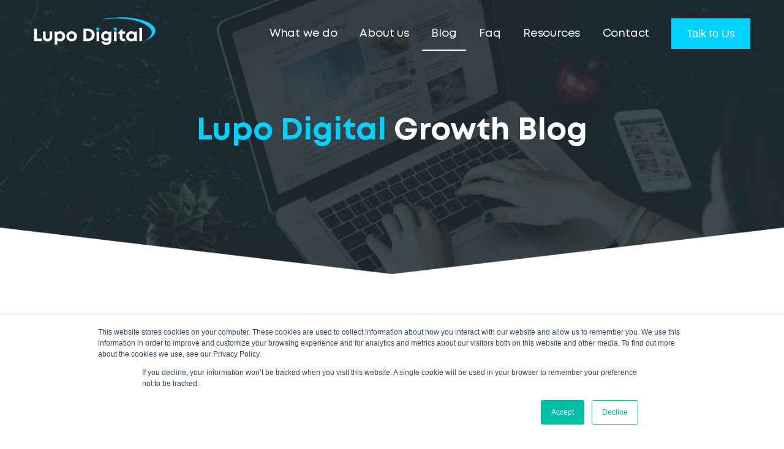

--- FILE ---
content_type: text/html; charset=UTF-8
request_url: https://www.lupodigital.com/blog/topic/crm/page/2
body_size: 19293
content:
<!doctype html><html lang="en"><head>
    <meta charset="utf-8">
    <title>Business Growth Blog | Lupo Digital  | CRM (2)</title>
    <link rel="shortcut icon" href="https://www.lupodigital.com/hubfs/Lupo%20Digital%20Favicon.jpg">
    <meta name="description" content="CRM | Lupo Digital provides this excellent blog resource for business growth planning across sales, marketing, and customer service. (2)">
    
    
    
    
    
 
    
    <meta name="viewport" content="width=device-width, initial-scale=1">

    
    <meta property="og:description" content="CRM | Lupo Digital provides this excellent blog resource for business growth planning across sales, marketing, and customer service. (2)">
    <meta property="og:title" content="Business Growth Blog | Lupo Digital  | CRM (2)">
    <meta name="twitter:description" content="CRM | Lupo Digital provides this excellent blog resource for business growth planning across sales, marketing, and customer service. (2)">
    <meta name="twitter:title" content="Business Growth Blog | Lupo Digital  | CRM (2)">

    

    
    <style>
a.cta_button{-moz-box-sizing:content-box !important;-webkit-box-sizing:content-box !important;box-sizing:content-box !important;vertical-align:middle}.hs-breadcrumb-menu{list-style-type:none;margin:0px 0px 0px 0px;padding:0px 0px 0px 0px}.hs-breadcrumb-menu-item{float:left;padding:10px 0px 10px 10px}.hs-breadcrumb-menu-divider:before{content:'›';padding-left:10px}.hs-featured-image-link{border:0}.hs-featured-image{float:right;margin:0 0 20px 20px;max-width:50%}@media (max-width: 568px){.hs-featured-image{float:none;margin:0;width:100%;max-width:100%}}.hs-screen-reader-text{clip:rect(1px, 1px, 1px, 1px);height:1px;overflow:hidden;position:absolute !important;width:1px}
</style>


    
      <style>
      *,:after,:before{box-sizing:border-box}
/*! normalize.css v8.0.1 | MIT License | github.com/necolas/normalize.css */html{line-height:1.15;-webkit-text-size-adjust:100%}body{margin:0}h1{font-size:2em;margin:.67em 0}hr{box-sizing:content-box;height:0}pre{font-family:monospace,monospace;font-size:1em}abbr[title]{border-bottom:none;text-decoration:underline;text-decoration:underline dotted}b,strong{font-weight:bolder}code,kbd,samp{font-family:monospace,monospace;font-size:1em}small{font-size:80%}sub,sup{font-size:75%;line-height:0;position:relative;vertical-align:baseline}sub{bottom:-.25em}sup{top:-.5em}button,input,optgroup,select,textarea{font-family:inherit;font-size:100%;line-height:1.15;margin:0}button,select{text-transform:none}[type=button],[type=reset],[type=submit],button{-webkit-appearance:button}[type=button]::-moz-focus-inner,[type=reset]::-moz-focus-inner,[type=submit]::-moz-focus-inner,button::-moz-focus-inner{border-style:none;padding:0}[type=button]:-moz-focusring,[type=reset]:-moz-focusring,[type=submit]:-moz-focusring,button:-moz-focusring{outline:1px dotted ButtonText}fieldset{padding:.35em .75em .625em}legend{padding:0}progress{vertical-align:baseline}[type=number]::-webkit-inner-spin-button,[type=number]::-webkit-outer-spin-button{height:auto}[type=search]{-webkit-appearance:textfield;outline-offset:-2px}[type=search]::-webkit-search-decoration{-webkit-appearance:none}::-webkit-file-upload-button{-webkit-appearance:button;font:inherit}details{display:block}summary{display:list-item}:root{--column-gap:2.13%;--column-width-multiplier:8.333}.row-fluid{display:flex;flex-wrap:wrap;width:100%}.row-fluid .span1,.row-fluid .span10,.row-fluid .span11,.row-fluid .span12,.row-fluid .span2,.row-fluid .span3,.row-fluid .span4,.row-fluid .span5,.row-fluid .span6,.row-fluid .span7,.row-fluid .span8,.row-fluid .span9{min-height:1px;width:100%}@media (min-width:768px){.row-fluid{flex-wrap:nowrap;justify-content:space-between}.row-fluid .span1{width:calc(var(--column-width-multiplier)*1%*1 - var(--column-gap)*var(--column-width-multiplier)*11/100)}.row-fluid .span2{width:calc(var(--column-width-multiplier)*1%*2 - var(--column-gap)*var(--column-width-multiplier)*10/100)}.row-fluid .span3{width:calc(var(--column-width-multiplier)*1%*3 - var(--column-gap)*var(--column-width-multiplier)*9/100)}.row-fluid .span4{width:calc(var(--column-width-multiplier)*1%*4 - var(--column-gap)*var(--column-width-multiplier)*8/100)}.row-fluid .span5{width:calc(var(--column-width-multiplier)*1%*5 - var(--column-gap)*var(--column-width-multiplier)*7/100)}.row-fluid .span6{width:calc(var(--column-width-multiplier)*1%*6 - var(--column-gap)*var(--column-width-multiplier)*6/100)}.row-fluid .span7{width:calc(var(--column-width-multiplier)*1%*7 - var(--column-gap)*var(--column-width-multiplier)*5/100)}.row-fluid .span8{width:calc(var(--column-width-multiplier)*1%*8 - var(--column-gap)*var(--column-width-multiplier)*4/100)}.row-fluid .span9{width:calc(var(--column-width-multiplier)*1%*9 - var(--column-gap)*var(--column-width-multiplier)*3/100)}.row-fluid .span10{width:calc(var(--column-width-multiplier)*1%*10 - var(--column-gap)*var(--column-width-multiplier)*2/100)}.row-fluid .span11{width:calc(var(--column-width-multiplier)*1%*11 - var(--column-gap)*var(--column-width-multiplier)*1/100)}}.content-wrapper{margin:0 auto;padding:0}@media screen and (min-width:1380px){.content-wrapper{padding:0}}.dnd-section>.row-fluid{margin:0 auto}.dnd-section .dnd-column{padding:0}@media (max-width:1200px){.content-wrapper,.dnd-section>.row-fluid,.header__container{padding-left:10px;padding-right:10px}}@media (max-width:767px){.dnd-section .dnd-column{padding:0}}@font-face{font-display:swap;font-family:Mont;font-style:normal;font-weight:300;src:url(https://www.lupodigital.com/hubfs/raw_assets/public/LupoDigital_Oct2023/fonts/Mont/Mont-Light.woff2) format("woff2"),url(https://www.lupodigital.com/hubfs/raw_assets/public/LupoDigital_Oct2023/fonts/Mont/Mont-Light.woff) format("woff"),url(https://www.lupodigital.com/hubfs/raw_assets/public/LupoDigital_Oct2023/fonts/Mont/Mont-Light.ttf) format("truetype")}@font-face{font-display:swap;font-family:Mont;font-style:italic;font-weight:300;src:url(https://www.lupodigital.com/hubfs/raw_assets/public/LupoDigital_Oct2023/fonts/Mont/Mont-LightItalic.woff2) format("woff2"),url(https://www.lupodigital.com/hubfs/raw_assets/public/LupoDigital_Oct2023/fonts/Mont/Mont-LightItalic.woff) format("woff"),url(https://www.lupodigital.com/hubfs/raw_assets/public/LupoDigital_Oct2023/fonts/Mont/Mont-LightItalic.ttf) format("truetype")}@font-face{font-display:swap;font-family:Mont;font-style:normal;font-weight:700;src:url(https://www.lupodigital.com/hubfs/raw_assets/public/LupoDigital_Oct2023/fonts/Mont/Mont-Bold.woff2) format("woff2"),url(https://www.lupodigital.com/hubfs/raw_assets/public/LupoDigital_Oct2023/fonts/Mont/Mont-Bold.woff) format("woff"),url(https://www.lupodigital.com/hubfs/raw_assets/public/LupoDigital_Oct2023/fonts/Mont/Mont-Bold.ttf) format("truetype")}@font-face{font-display:swap;font-family:Mont;font-style:italic;font-weight:700;src:url(https://www.lupodigital.com/hubfs/raw_assets/public/LupoDigital_Oct2023/fonts/Mont/Mont-BoldItalic.woff2) format("woff2"),url(https://www.lupodigital.com/hubfs/raw_assets/public/LupoDigital_Oct2023/fonts/Mont/Mont-BoldItalic.woff) format("woff"),url(https://www.lupodigital.com/hubfs/raw_assets/public/LupoDigital_Oct2023/fonts/Mont/Mont-BoldItalic.ttf) format("truetype")}@font-face{font-display:swap;font-family:Mont;font-style:normal;font-weight:600;src:url(https://www.lupodigital.com/hubfs/raw_assets/public/LupoDigital_Oct2023/fonts/Mont/Mont-SemiBold.woff2) format("woff2"),url(https://www.lupodigital.com/hubfs/raw_assets/public/LupoDigital_Oct2023/fonts/Mont/Mont-SemiBold.woff) format("woff"),url(https://www.lupodigital.com/hubfs/raw_assets/public/LupoDigital_Oct2023/fonts/Mont/Mont-SemiBold.ttf) format("truetype")}@font-face{font-display:swap;font-family:Mont;font-style:italic;font-weight:600;src:url(https://www.lupodigital.com/hubfs/raw_assets/public/LupoDigital_Oct2023/fonts/Mont/Mont-SemiBoldItalic.woff2) format("woff2"),url(https://www.lupodigital.com/hubfs/raw_assets/public/LupoDigital_Oct2023/fonts/Mont/Mont-SemiBoldItalic.woff) format("woff"),url(https://www.lupodigital.com/hubfs/raw_assets/public/LupoDigital_Oct2023/fonts/Mont/Mont-SemiBoldItalic.ttf) format("truetype")}@font-face{font-display:swap;font-family:Mont;font-style:italic;font-weight:400;src:url(https://www.lupodigital.com/hubfs/raw_assets/public/LupoDigital_Oct2023/fonts/Mont/Mont-RegularItalic.woff2) format("woff2"),url(https://www.lupodigital.com/hubfs/raw_assets/public/LupoDigital_Oct2023/fonts/Mont/Mont-RegularItalic.woff) format("woff"),url(https://www.lupodigital.com/hubfs/raw_assets/public/LupoDigital_Oct2023/fonts/Mont/Mont-RegularItalic.ttf) format("truetype")}@font-face{font-display:swap;font-family:Mont;font-style:normal;font-weight:400;src:url(https://www.lupodigital.com/hubfs/raw_assets/public/LupoDigital_Oct2023/fonts/Mont/Mont-Regular.woff2) format("woff2"),url(https://www.lupodigital.com/hubfs/raw_assets/public/LupoDigital_Oct2023/fonts/Mont/Mont-Regular.woff) format("woff"),url(https://www.lupodigital.com/hubfs/raw_assets/public/LupoDigital_Oct2023/fonts/Mont/Mont-Regular.ttf) format("truetype")}body{line-height:1.4;overflow-wrap:break-word}html[lang^=ja] body,html[lang^=ko] body,html[lang^=zh] body{line-break:strict;overflow-wrap:normal;word-break:break-all}p{font-size:1rem;margin:0 0 1rem}a{cursor:pointer}h1,h2,h3,h4,h5,h6,ol,ul{margin:0 0 1rem}ol ol,ol ul,ul ol,ul ul{margin:0}ul.no-list{list-style:none;margin:0;padding-left:0}pre{overflow:auto}code{vertical-align:bottom}blockquote{border-left:2px solid;margin:0 0 1rem;padding-left:.7rem}hr{border:none;border-bottom:1px solid #ccc}img{font-size:.583rem;max-width:100%;word-break:normal}.body-container ul:not(.inputs-list,.card__features){list-style:none;padding:0}.body-container ul:not(.inputs-list,.card__features) ul{margin-top:10px}.body-container ul:not(.inputs-list,.card__features) li:not(.hs-form-checkbox,.hs-form-radio,.card__feature-item,.hs-form-booleancheckbox){margin-bottom:10px;padding-left:32px;position:relative}.body-container ul:not(.inputs-list,.card__features) li:not(.hs-form-checkbox,.hs-form-radio,.card__feature-item,.hs-form-booleancheckbox):before{background-image:url(https://www.lupodigital.com/hubfs/raw_assets/public/LupoDigital_Oct2023/images/list-icon.png);background-repeat:no-repeat;background-size:contain;content:"";height:25px;left:0;position:absolute;top:2px;width:25px}.hs-datepicker table,.hs-datepicker td,.hs-datepicker tr{border:none}.hs-datepicker th{background-color:transparent;border:none;color:#000!important}.hs-datepicker .pika-button{background-color:transparent!important}.hs-datepicker abbr[title]{text-decoration:none}.button,.hs-button,button{cursor:pointer;display:inline-block;text-align:center;transition:all .15s linear;white-space:normal}.button:disabled,.hs-button:disabled,button:disabled{background-color:#d0d0d0;border-color:#d0d0d0;color:#e6e6e6}.no-button,.no-button:active,.no-button:focus,.no-button:hover{background:none;border:none;border-radius:0;color:initial;font-family:inherit;font-size:inherit;font-style:inherit;font-weight:inherit;letter-spacing:inherit;line-height:inherit;margin-bottom:0;padding:0;text-align:left;text-decoration:none;transition:none}.hs-form-field{margin-bottom:1.4rem}form label{display:block;font-size:18px;margin-bottom:.35rem}.form-title{margin-bottom:0}form legend{font-size:.875rem}form input[type=email],form input[type=file],form input[type=number],form input[type=password],form input[type=search],form input[type=tel],form input[type=text],form select,form textarea{display:inline-block;font-size:18px;height:47px;padding:.4rem .7rem;width:100%!important}form input[type=file]{padding:10px 12px!important}form textarea{height:138px;resize:vertical}form fieldset{max-width:100%!important}form .inputs-list{list-style:none;margin:0;padding:0}form .inputs-list>li{display:block;margin:.7rem 0}form .inputs-list input,form .inputs-list span{vertical-align:middle}form input[type=checkbox],form input[type=radio]{cursor:pointer;margin-right:.35rem}.hs-dateinput{position:relative}.hs-dateinput:before{content:"\01F4C5";position:absolute;right:10px;top:50%;transform:translateY(-50%)}.fn-date-picker .pika-table thead th{color:#fff}.fn-date-picker td.is-selected .pika-button{border-radius:0;box-shadow:none}.fn-date-picker td .pika-button:focus,.fn-date-picker td .pika-button:hover{border-radius:0!important;color:#fff}form input[type=file]{background-color:transparent;border:initial;padding:initial}form .hs-richtext,form .hs-richtext p{font-size:.875rem;margin:0 0 1.4rem}form .hs-richtext img{max-width:100%!important}.legal-consent-container .hs-form-booleancheckbox-display input{margin-top:5px}.legal-consent-container .hs-form-booleancheckbox-display>span,.legal-consent-container .hs-form-booleancheckbox-display>span p{margin-left:0!important}.legal-consent-container .hs-form-booleancheckbox-display>span{margin-left:22px!important}form li.hs-form-checkbox>label{align-items:flex-start;display:flex}form li.hs-form-checkbox>label input[type=checkbox]{margin-top:5px}.hs-form-required{color:#ef6b51}.hs-input.invalid.error{border-color:#ef6b51}.hs-error-msg{color:#ef6b51;margin-top:.35rem}form .hs-button,form input[type=submit]{cursor:pointer;display:inline-block;text-align:center;transition:all .15s linear;white-space:normal}.grecaptcha-badge{margin:0 auto}form .inputs-list>li{margin-top:4px!important}.hs-error-msg{color:#ee5858!important;margin-top:0!important}.hs-input.invalid.error{border-color:#ee5858}@media (min-width:768px){form fieldset.form-columns-2,form fieldset.form-columns-3{display:flex;justify-content:space-between}form fieldset.form-columns-2 .hs-form-field{float:none!important;width:49.4%!important}form fieldset .input{margin-right:0!important}form fieldset.form-columns-3 .hs-form-field{float:none!important;width:32.4%!important}}@media (max-width:767px){form fieldset.form-columns-2 .hs-form-field,form fieldset.form-columns-3 .hs-form-field{float:none!important;width:100%!important}}.menu__item{position:relative}.menu__link{font-size:18px;text-transform:none;letter-spacing:-.198px;line-height:1.267rem;text-decoration:none}.menu__link:hover,.menu__link:focus,.menu__link:active{text-decoration:none}@media (max-width:991px){.menu__item{display:block;width:100%}.menu__link{display:block}}.menu__item--depth-1{display:inline-block;padding:.7rem .875rem;text-transform:uppercase}.menu__item--depth-1>.menu__link--active-link:after{bottom:-3px;content:'';height:2px;left:0;position:absolute;width:100%}@media (max-width:991px){.menu__item--depth-1{padding:0}.menu__item--depth-1>.menu__link{padding:.55rem 1.225rem}.menu__item--depth-1>.menu__link--active-link:after{content:none}}.menu__submenu{box-shadow:0 2px 9px 0 rgb(0 0 0 / .2);border-radius:3px;display:none;left:0;position:absolute;text-align:left;text-transform:none;top:100%;width:270px;z-index:99}.menu__item--open>.menu__submenu{display:block}.menu__submenu--level-2{transform:translateX(-50%)}.menu__item--depth-1:first-child .menu__submenu--level-2{transform:unset}.menu__submenu .menu__item{border-bottom:1px solid #D1D6DC;padding:0;width:100%}.menu__submenu .menu__link{display:block;padding:.6rem 1.05rem;transition:background-color 0.3s;width:100%}.menu__submenu--level-3{left:100%;top:0}.menu__item--depth-1:nth-last-child(-n+2) .menu__submenu--level-3{left:auto;right:100%;top:0}.menu__submenu .menu__item--has-submenu>.menu__link{padding-right:2rem}@media (min-width:992px){.menu__submenu--level-2>.menu__item:first-child:before{border-radius:6px;box-shadow:0 2px 9px 0 rgb(0 0 0 / 20%);content:'';display:block;height:30px;left:125px;margin-left:1rem;overflow:hidden;position:absolute;top:-12px;transform:rotate(45deg);transition:background-color .3s;width:30px;z-index:2}.menu__item--depth-1:first-child>.menu__submenu--level-2>.menu__item:first-child:before{left:0}.menu__submenu--level-2>.menu__item:first-child>.menu__link{position:relative;z-index:2}}@media (max-width:991px){.menu__submenu{position:static;transform:unset;border-radius:10px;overflow:hidden;width:277px}.menu__submenu .menu__item{background-color:#FFF;border-bottom:none;border-top:2px solid #EBEFF3;padding:0}.menu__submenu .menu__link{display:block;padding:.7rem 1rem;transition:none;width:100%}.menu__submenu--level-3 .menu__item .menu__link{padding:.7rem 2rem}}@media(min-width:992px){.menu__submenu .menu__child-toggle{margin-left:auto;padding:0 1.05rem}.menu__child-toggle{position:absolute;right:5px;top:30px;z-index:2}.menu__item--depth-1>.menu__child-toggle{position:static;right:0;top:0;vertical-align:middle}.menu__child-toggle-icon{border-left:5px solid #fff0;border-right:5px solid #fff0;border-top-style:solid;border-top-width:7px;display:block;height:0;margin-left:1px;width:0}}@media (max-width:991px){.menu__child-toggle{background-position:center right 30px;background-repeat:no-repeat;background-size:20px;border:none;cursor:pointer;height:38px;padding:.7rem 0;position:absolute;right:0;top:0;width:30%}.menu__child-toggle-icon{background-image:url([data-uri]);background-repeat:no-repeat;display:block;height:20px;margin-left:auto;margin-right:1.05rem;transition:transform 0.4s;width:20px}.menu__item--open>.menu__child-toggle .menu__child-toggle-icon{transform:rotate(45deg);transition:transform 0.4s}}.h1,.h2,h1,h2{color:#000;font-family:Mont,serif;font-style:normal;font-weight:900;text-decoration:none;text-transform:none;}.banner-featured-items{display:flex;justify-content:center;flex-wrap:wrap;}.banner-featured-items .banner-featured-item{padding:0 10px 25px;min-width:150px;text-align:center;}.h3,.h4,h3,h4{font-family:Mont,serif;font-style:normal;text-decoration:none;text-transform:none;}.header__container{align-items:center;display:flex;justify-content:space-between;padding-bottom:1.5rem;padding-top:1.5rem;}.content-wrapper{max-width: 1170px;}.header__logo{align-items:center;display:flex;height:auto;margin-right:auto;max-width:200px;overflow:hidden}.header__row-1,.header__row-2{align-items:center;display:flex;justify-content:flex-end;width:100%}.header_cta{min-width:129px;}.h1,h1{font-size:50px;}.h2,h2{font-size:42px;}
    </style>
    
<link class="hs-async-css" rel="preload" href="https://www.lupodigital.com/hubfs/hub_generated/template_assets/1/142157820051/1765425478933/template_main.min.css" as="style" onload="this.onload=null;this.rel='stylesheet'">
<noscript><link rel="stylesheet" href="https://www.lupodigital.com/hubfs/hub_generated/template_assets/1/142157820051/1765425478933/template_main.min.css"></noscript>
<link class="hs-async-css" rel="preload" href="https://www.lupodigital.com/hubfs/hub_generated/template_assets/1/142157820053/1765425478819/template_theme-overrides.min.css" as="style" onload="this.onload=null;this.rel='stylesheet'">
<noscript><link rel="stylesheet" href="https://www.lupodigital.com/hubfs/hub_generated/template_assets/1/142157820053/1765425478819/template_theme-overrides.min.css"></noscript>
<link class="hs-async-css" rel="preload" href="https://www.lupodigital.com/hubfs/hub_generated/template_assets/1/172597254667/1765425484206/template_modules-style.min.css" as="style" onload="this.onload=null;this.rel='stylesheet'">
<noscript><link rel="stylesheet" href="https://www.lupodigital.com/hubfs/hub_generated/template_assets/1/172597254667/1765425484206/template_modules-style.min.css"></noscript>
<link class="hs-async-css" rel="preload" href="https://www.lupodigital.com/hubfs/hub_generated/template_assets/1/142152275742/1765425481453/template_blog.min.css" as="style" onload="this.onload=null;this.rel='stylesheet'">
<noscript><link rel="stylesheet" href="https://www.lupodigital.com/hubfs/hub_generated/template_assets/1/142152275742/1765425481453/template_blog.min.css"></noscript>

  <style>
    #hs_cos_wrapper_navigation-primary .menu .menu__submenu {}

@media (min-width:767px) {
  #hs_cos_wrapper_navigation-primary .menu__submenu--level-2>.menu__item:first-child:before {}
}

#hs_cos_wrapper_navigation-primary .menu__submenu .menu__link,
#hs_cos_wrapper_navigation-primary .menu__submenu .menu__link:hover,
#hs_cos_wrapper_navigation-primary .menu__submenu .menu__link:focus {}

#hs_cos_wrapper_navigation-primary .menu__submenu .menu__child-toggle-icon,
#hs_cos_wrapper_navigation-primary .menu__submenu .menu__child-toggle-icon:hover,
#hs_cos_wrapper_navigation-primary .menu__submenu .menu__child-toggle-icon:focus {}

  </style>

<link rel="stylesheet" href="https://www.lupodigital.com/hubfs/hub_generated/module_assets/1/160262492985/1741226572996/module_blog-listing.min.css">
<link rel="stylesheet" href="https://7052064.fs1.hubspotusercontent-na1.net/hubfs/7052064/hub_generated/module_assets/1/-55928693385/1767118776681/module_pagination.min.css">

  <style>
    #hs_cos_wrapper_dnd-modulednd_area-module-5null .hs-pagination { margin-top:20px; }

#hs_cos_wrapper_dnd-modulednd_area-module-5null .hs-pagination__link:not(:last-child) { margin-right:px; }

#hs_cos_wrapper_dnd-modulednd_area-module-5null .hs-pagination__link--number { border-radius:px; }

#hs_cos_wrapper_dnd-modulednd_area-module-5null .hs-pagination__link--active {}

#hs_cos_wrapper_dnd-modulednd_area-module-5null .hs-pagination__link--number:hover,
#hs_cos_wrapper_dnd-modulednd_area-module-5null .hs-pagination__link--number:focus {}

#hs_cos_wrapper_dnd-modulednd_area-module-5null .hs-pagination__link--prev,
#hs_cos_wrapper_dnd-modulednd_area-module-5null .hs-pagination__link--next { border-radius:px; }

#hs_cos_wrapper_dnd-modulednd_area-module-5null .hs-pagination__link--prev:hover,
#hs_cos_wrapper_dnd-modulednd_area-module-5null .hs-pagination__link--prev:focus,
#hs_cos_wrapper_dnd-modulednd_area-module-5null .hs-pagination__link--next:hover,
#hs_cos_wrapper_dnd-modulednd_area-module-5null .hs-pagination__link--next:focus {}

#hs_cos_wrapper_dnd-modulednd_area-module-5null .hs-pagination__link--prev>.hs-pagination__link-text,
#hs_cos_wrapper_dnd-modulednd_area-module-5null .hs-pagination__link--next>.hs-pagination__link-text {}

#hs_cos_wrapper_dnd-modulednd_area-module-5null .hs-pagination__link--text-and-icon.hs-pagination__link--prev>.hs-pagination__link-icon { margin-right:px; }

#hs_cos_wrapper_dnd-modulednd_area-module-5null .hs-pagination__link--text-and-icon.hs-pagination__link--next>.hs-pagination__link-icon { margin-left:px; }

#hs_cos_wrapper_dnd-modulednd_area-module-5null .hs-pagination__link--prev>.hs-pagination__link-icon svg,
#hs_cos_wrapper_dnd-modulednd_area-module-5null .hs-pagination__link--next>.hs-pagination__link-icon svg {}

#hs_cos_wrapper_dnd-modulednd_area-module-5null .hs-pagination__link--first,
#hs_cos_wrapper_dnd-modulednd_area-module-5null .hs-pagination__link--last { border-radius:px; }

#hs_cos_wrapper_dnd-modulednd_area-module-5null .hs-pagination__link--first:hover,
#hs_cos_wrapper_dnd-modulednd_area-module-5null .hs-pagination__link--first:focus,
#hs_cos_wrapper_dnd-modulednd_area-module-5null .hs-pagination__link--last:hover,
#hs_cos_wrapper_dnd-modulednd_area-module-5null .hs-pagination__link--last:focus {}

#hs_cos_wrapper_dnd-modulednd_area-module-5null .hs-pagination__link--first>.hs-pagination__link-text,
#hs_cos_wrapper_dnd-modulednd_area-module-5null .hs-pagination__link--last>.hs-pagination__link-text {}

#hs_cos_wrapper_dnd-modulednd_area-module-5null .hs-pagination__link--text-and-icon.hs-pagination__link--first>.hs-pagination__link-icon { margin-right:px; }

#hs_cos_wrapper_dnd-modulednd_area-module-5null .hs-pagination__link--text-and-icon.hs-pagination__link--last>.hs-pagination__link-icon { margin-left:px; }

#hs_cos_wrapper_dnd-modulednd_area-module-5null .hs-pagination__link--first>.hs-pagination__link-icon svg,
#hs_cos_wrapper_dnd-modulednd_area-module-5null .hs-pagination__link--last>.hs-pagination__link-icon svg {}

  </style>

<link rel="stylesheet" href="https://www.lupodigital.com/hubfs/hub_generated/module_assets/1/160257553928/1741226571562/module_blog-sidebar.min.css">
<link rel="stylesheet" href="/hs/hsstatic/AsyncSupport/static-1.501/sass/rss_post_listing.css">
<link rel="stylesheet" href="https://www.lupodigital.com/hubfs/hub_generated/module_assets/1/28947352094/1741226502612/module_LUPO20_-_Popup.min.css">

  <style>
    #hs_cos_wrapper_footer-module-4 .social-links {}

#hs_cos_wrapper_footer-module-4 .social-links__link {}

#hs_cos_wrapper_footer-module-4 .social-links__icon {}

#hs_cos_wrapper_footer-module-4 .social-links__icon svg {}

  </style>

<!-- Editor Styles -->
<style id="hs_editor_style" type="text/css">
.dnd_area-row-0-max-width-section-centering > .row-fluid {
  max-width: 1170px !important;
  margin-left: auto !important;
  margin-right: auto !important;
}
.footer-row-0-max-width-section-centering > .row-fluid {
  max-width: 1170px !important;
  margin-left: auto !important;
  margin-right: auto !important;
}
.footer-row-1-force-full-width-section > .row-fluid {
  max-width: none !important;
}
.footer-row-2-max-width-section-centering > .row-fluid {
  max-width: 1170px !important;
  margin-left: auto !important;
  margin-right: auto !important;
}
.footer-module-4-flexbox-positioning {
  display: -ms-flexbox !important;
  -ms-flex-direction: column !important;
  -ms-flex-align: start !important;
  -ms-flex-pack: start;
  display: flex !important;
  flex-direction: column !important;
  align-items: flex-start !important;
  justify-content: flex-start;
}
.footer-module-4-flexbox-positioning > div {
  max-width: 100%;
  flex-shrink: 0 !important;
}
.footer-module-6-flexbox-positioning {
  display: -ms-flexbox !important;
  -ms-flex-direction: column !important;
  -ms-flex-align: center !important;
  -ms-flex-pack: start;
  display: flex !important;
  flex-direction: column !important;
  align-items: center !important;
  justify-content: flex-start;
}
.footer-module-6-flexbox-positioning > div {
  max-width: 100%;
  flex-shrink: 0 !important;
}
.module_17234682013043-flexbox-positioning {
  display: -ms-flexbox !important;
  -ms-flex-direction: column !important;
  -ms-flex-align: center !important;
  -ms-flex-pack: start;
  display: flex !important;
  flex-direction: column !important;
  align-items: center !important;
  justify-content: flex-start;
}
.module_17234682013043-flexbox-positioning > div {
  max-width: 100%;
  flex-shrink: 0 !important;
}
.footer-module-10-flexbox-positioning {
  display: -ms-flexbox !important;
  -ms-flex-direction: column !important;
  -ms-flex-align: center !important;
  -ms-flex-pack: start;
  display: flex !important;
  flex-direction: column !important;
  align-items: center !important;
  justify-content: flex-start;
}
.footer-module-10-flexbox-positioning > div {
  max-width: 100%;
  flex-shrink: 0 !important;
}
.footer-module-8-flexbox-positioning {
  display: -ms-flexbox !important;
  -ms-flex-direction: column !important;
  -ms-flex-align: center !important;
  -ms-flex-pack: start;
  display: flex !important;
  flex-direction: column !important;
  align-items: center !important;
  justify-content: flex-start;
}
.footer-module-8-flexbox-positioning > div {
  max-width: 100%;
  flex-shrink: 0 !important;
}
.footer-module-12-flexbox-positioning {
  display: -ms-flexbox !important;
  -ms-flex-direction: column !important;
  -ms-flex-align: center !important;
  -ms-flex-pack: start;
  display: flex !important;
  flex-direction: column !important;
  align-items: center !important;
  justify-content: flex-start;
}
.footer-module-12-flexbox-positioning > div {
  max-width: 100%;
  flex-shrink: 0 !important;
}
/* HubSpot Non-stacked Media Query Styles */
@media (min-width:768px) {
  .dnd_area-row-1-vertical-alignment > .row-fluid {
    display: -ms-flexbox !important;
    -ms-flex-direction: row;
    display: flex !important;
    flex-direction: row;
  }
  .dnd_area-column-6-vertical-alignment {
    display: -ms-flexbox !important;
    -ms-flex-direction: column !important;
    -ms-flex-pack: start !important;
    display: flex !important;
    flex-direction: column !important;
    justify-content: flex-start !important;
  }
  .dnd_area-column-6-vertical-alignment > div {
    flex-shrink: 0 !important;
  }
  .dnd_area-column-3-vertical-alignment {
    display: -ms-flexbox !important;
    -ms-flex-direction: column !important;
    -ms-flex-pack: start !important;
    display: flex !important;
    flex-direction: column !important;
    justify-content: flex-start !important;
  }
  .dnd_area-column-3-vertical-alignment > div {
    flex-shrink: 0 !important;
  }
  .footer-row-1-vertical-alignment > .row-fluid {
    display: -ms-flexbox !important;
    -ms-flex-direction: row;
    display: flex !important;
    flex-direction: row;
  }
  .footer-row-2-vertical-alignment > .row-fluid {
    display: -ms-flexbox !important;
    -ms-flex-direction: row;
    display: flex !important;
    flex-direction: row;
  }
  .footer-column-5-row-1-vertical-alignment > .row-fluid {
    display: -ms-flexbox !important;
    -ms-flex-direction: row;
    display: flex !important;
    flex-direction: row;
  }
  .cell_1723468201304-vertical-alignment {
    display: -ms-flexbox !important;
    -ms-flex-direction: column !important;
    -ms-flex-pack: center !important;
    display: flex !important;
    flex-direction: column !important;
    justify-content: center !important;
  }
  .cell_1723468201304-vertical-alignment > div {
    flex-shrink: 0 !important;
  }
  .footer-column-9-vertical-alignment {
    display: -ms-flexbox !important;
    -ms-flex-direction: column !important;
    -ms-flex-pack: center !important;
    display: flex !important;
    flex-direction: column !important;
    justify-content: center !important;
  }
  .footer-column-9-vertical-alignment > div {
    flex-shrink: 0 !important;
  }
  .footer-column-7-vertical-alignment {
    display: -ms-flexbox !important;
    -ms-flex-direction: column !important;
    -ms-flex-pack: center !important;
    display: flex !important;
    flex-direction: column !important;
    justify-content: center !important;
  }
  .footer-column-7-vertical-alignment > div {
    flex-shrink: 0 !important;
  }
  .footer-column-11-vertical-alignment {
    display: -ms-flexbox !important;
    -ms-flex-direction: column !important;
    -ms-flex-pack: center !important;
    display: flex !important;
    flex-direction: column !important;
    justify-content: center !important;
  }
  .footer-column-11-vertical-alignment > div {
    flex-shrink: 0 !important;
  }
  .footer-column-17-vertical-alignment {
    display: -ms-flexbox !important;
    -ms-flex-direction: column !important;
    -ms-flex-pack: center !important;
    display: flex !important;
    flex-direction: column !important;
    justify-content: center !important;
  }
  .footer-column-17-vertical-alignment > div {
    flex-shrink: 0 !important;
  }
  .footer-column-19-vertical-alignment {
    display: -ms-flexbox !important;
    -ms-flex-direction: column !important;
    -ms-flex-pack: center !important;
    display: flex !important;
    flex-direction: column !important;
    justify-content: center !important;
  }
  .footer-column-19-vertical-alignment > div {
    flex-shrink: 0 !important;
  }
}
/* HubSpot Styles (default) */
.header-top-row-0-hidden {
  display: block !important;
}
.dnd_area-row-0-padding {
  padding-top: 180px !important;
  padding-bottom: 180px !important;
  padding-left: 0px !important;
  padding-right: 0px !important;
}
.dnd_area-row-0-background-layers {
  background-image: url('https://www.lupodigital.com/hubfs/images/Blog%20Images/blog%20banner%20BG.png') !important;
  background-position: center bottom !important;
  background-size: cover !important;
  background-repeat: no-repeat !important;
}
.dnd_area-row-1-padding {
  padding-bottom: 70px !important;
}
.dnd_area-row-2-padding {
  padding-top: 10px !important;
  padding-bottom: 10px !important;
}
.footer-row-0-padding {
  padding-top: 50px !important;
  padding-bottom: 50px !important;
}
.footer-row-1-padding {
  padding-top: 0px !important;
  padding-bottom: 0px !important;
  padding-left: 0px !important;
  padding-right: 0px !important;
}
.footer-row-2-padding {
  padding-top: 30px !important;
  padding-bottom: 30px !important;
}
.footer-column-13-row-1-margin {
  margin-bottom: 21px !important;
}
.footer-column-1-row-1-padding {
  padding-top: 15px !important;
  padding-bottom: 15px !important;
}
.footer-column-17-padding {
  padding-top: 0px !important;
  padding-bottom: 0px !important;
  padding-left: 0px !important;
  padding-right: 0px !important;
}
/* HubSpot Styles (mobile) */
@media (max-width: 767px) {
  .dnd_area-row-0-padding {
    padding-top: 120px !important;
    padding-bottom: 80px !important;
    padding-left: 20px !important;
    padding-right: 20px !important;
  }
  .dnd_area-row-1-padding {
    padding-top: 60px !important;
    padding-bottom: 10px !important;
  }
  .dnd_area-column-6-padding {
    padding-top: 60px !important;
  }
  .footer-row-0-padding {
    padding-top: 30px !important;
    padding-bottom: 30px !important;
  }
}
</style>
    

    
<!--  Added by GoogleAnalytics integration -->
<script>
var _hsp = window._hsp = window._hsp || [];
_hsp.push(['addPrivacyConsentListener', function(consent) { if (consent.allowed || (consent.categories && consent.categories.analytics)) {
  (function(i,s,o,g,r,a,m){i['GoogleAnalyticsObject']=r;i[r]=i[r]||function(){
  (i[r].q=i[r].q||[]).push(arguments)},i[r].l=1*new Date();a=s.createElement(o),
  m=s.getElementsByTagName(o)[0];a.async=1;a.src=g;m.parentNode.insertBefore(a,m)
})(window,document,'script','//www.google-analytics.com/analytics.js','ga');
  ga('create','UA-85656215-1','auto');
  ga('send','pageview');
}}]);
</script>

<!-- /Added by GoogleAnalytics integration -->

<!--  Added by GoogleAnalytics4 integration -->
<script>
var _hsp = window._hsp = window._hsp || [];
window.dataLayer = window.dataLayer || [];
function gtag(){dataLayer.push(arguments);}

var useGoogleConsentModeV2 = true;
var waitForUpdateMillis = 1000;


if (!window._hsGoogleConsentRunOnce) {
  window._hsGoogleConsentRunOnce = true;

  gtag('consent', 'default', {
    'ad_storage': 'denied',
    'analytics_storage': 'denied',
    'ad_user_data': 'denied',
    'ad_personalization': 'denied',
    'wait_for_update': waitForUpdateMillis
  });

  if (useGoogleConsentModeV2) {
    _hsp.push(['useGoogleConsentModeV2'])
  } else {
    _hsp.push(['addPrivacyConsentListener', function(consent){
      var hasAnalyticsConsent = consent && (consent.allowed || (consent.categories && consent.categories.analytics));
      var hasAdsConsent = consent && (consent.allowed || (consent.categories && consent.categories.advertisement));

      gtag('consent', 'update', {
        'ad_storage': hasAdsConsent ? 'granted' : 'denied',
        'analytics_storage': hasAnalyticsConsent ? 'granted' : 'denied',
        'ad_user_data': hasAdsConsent ? 'granted' : 'denied',
        'ad_personalization': hasAdsConsent ? 'granted' : 'denied'
      });
    }]);
  }
}

gtag('js', new Date());
gtag('set', 'developer_id.dZTQ1Zm', true);
gtag('config', 'G-8FMTQ0SC6Z');
</script>
<script async src="https://www.googletagmanager.com/gtag/js?id=G-8FMTQ0SC6Z"></script>

<!-- /Added by GoogleAnalytics4 integration -->


<!-- Google Tag Manager -->
<script>(function(w,d,s,l,i){w[l]=w[l]||[];w[l].push({'gtm.start':
new Date().getTime(),event:'gtm.js'});var f=d.getElementsByTagName(s)[0],
j=d.createElement(s),dl=l!='dataLayer'?'&l='+l:'';j.async=true;j.src=
'https://www.googletagmanager.com/gtm.js?id='+i+dl;f.parentNode.insertBefore(j,f);
})(window,document,'script','dataLayer','GTM-5LV9KT8');</script>
<!-- End Google Tag Manager -->
<meta name="google-site-verification" content="KmBph_ZgyJYbgCSWy3vECNKOWFqUi4BUYBmfehxIWGM">
<meta name="twitter:site" content="@LupoDigital">
<link rel="prev" href="https://www.lupodigital.com/blog/topic/crm/page/1">
<link rel="next" href="https://www.lupodigital.com/blog/topic/crm/page/3">
<meta property="og:image" content="https://www.lupodigital.com/hubfs/images/Blogs%20page%20Featured%20image%20%281%29.png">
<meta property="og:image:width" content="1200">
<meta property="og:image:height" content="628">
<meta property="og:image:alt" content="Lupo Digital Growth Blog image">
<meta name="twitter:image" content="https://www.lupodigital.com/hubfs/images/Blogs%20page%20Featured%20image%20%281%29.png">
<meta name="twitter:image:alt" content="Lupo Digital Growth Blog image">

<meta property="og:url" content="https://www.lupodigital.com/blog/topic/crm">
<meta property="og:type" content="blog">
<meta name="twitter:card" content="summary">
<link rel="alternate" type="application/rss+xml" href="https://www.lupodigital.com/blog/rss.xml">
<meta name="twitter:domain" content="www.lupodigital.com">
<script src="//platform.linkedin.com/in.js" type="text/javascript">
    lang: en_US
</script>

<meta http-equiv="content-language" content="en">






<link rel="canonical" href="https://www.lupodigital.com/blog/topic/crm">
    
    
    
    
    
    
      
    
    <style id="no-bg-img">
        .dnd-section[class*="-background-image"]:not(.dnd_area-row-0-background-image), .dnd-column[class*="-background-image"], .dnd-row[class*="-background-image"]{background-image:none!important;}
    </style>
  <meta name="generator" content="HubSpot"></head>
  <body>
    <div class="body-wrapper   hs-content-id-85703701112 hs-blog-listing hs-blog-id-4323295043">
      
        <div data-global-resource-path="LupoDigital_Oct2023/templates/partials/header.html">
<header class="header transparent-header">

  

  <a href="#main-content" class="header__skip">Skip to content</a>

  

  <div class="container-fluid content-wrapper">
<div class="row-fluid-wrapper">
<div class="row-fluid">
<div class="span12 widget-span widget-type-cell " style="" data-widget-type="cell" data-x="0" data-w="12">

<div class="row-fluid-wrapper row-depth-1 row-number-1 dnd-section header-top-row-0-hidden">
<div class="row-fluid ">
</div><!--end row-->
</div><!--end row-wrapper -->

</div><!--end widget-span -->
</div>
</div>
</div>

  

  <div class="header__container content-wrapper">

    
    <div class="header--toggle header__navigation--toggle">
      <svg xmlns="http://www.w3.org/2000/svg" width="20" height="20" viewbox="0 0 20 20" fill="none"><path d="M1.72453 8.75195C0.996253 8.75195 0.400391 9.34782 0.400391 10.0761C0.400391 10.8044 0.996253 11.4002 1.72453 11.4002H11.6556C12.3838 11.4002 12.9797 10.8044 12.9797 10.0761C12.9797 9.34782 12.3838 8.75195 11.6556 8.75195H1.72453Z" fill="white" /><path d="M19.6004 3.12492C19.6004 2.39664 19.0045 1.80078 18.2763 1.80078H1.72453C0.996253 1.80078 0.400391 2.39664 0.400391 3.12492C0.400391 3.85319 0.996253 4.44906 1.72453 4.44906H18.2763C19.0045 4.44906 19.6004 3.85319 19.6004 3.12492Z" fill="white" /><path d="M5.03487 15.373H1.72453C0.996253 15.373 0.400391 15.9689 0.400391 16.6972C0.400391 17.4255 0.996253 18.0213 1.72453 18.0213H5.03487C5.76315 18.0213 6.35901 17.4255 6.35901 16.6972C6.35901 15.9689 5.76315 15.373 5.03487 15.373Z" fill="white" /></svg>
    </div>
    <div class="header__close--toggle"></div>
    <div class="header__logo header__logo--main">
      <div id="hs_cos_wrapper_site_logo" class="hs_cos_wrapper hs_cos_wrapper_widget hs_cos_wrapper_type_module widget-type-logo" style="" data-hs-cos-general-type="widget" data-hs-cos-type="module">
  






















  
  <span id="hs_cos_wrapper_site_logo_hs_logo_widget" class="hs_cos_wrapper hs_cos_wrapper_widget hs_cos_wrapper_type_logo" style="" data-hs-cos-general-type="widget" data-hs-cos-type="logo"><a href="https://www.lupodigital.com/business-sales-and-marketing-growth?hsLang=en" id="hs-link-site_logo_hs_logo_widget" style="border-width:0px;border:0px;"><img src="https://www.lupodigital.com/hubfs/images/logos/Lupo-digital-White-blue-logo.svg" class="hs-image-widget " height="49" style="height: auto;width:211px;border-width:0px;border:0px;" width="211" alt="Lupo-digital-White-blue-logo" title="Lupo-digital-White-blue-logo" loading="lazy"></a></span>
</div>
    </div>

    

    <div class="header__column">

      


      

      <div class="header__row-2">

        
          <div class="header--toggle header__language-switcher--toggle"></div>
        
        <!--<div class="header--toggle header__search--toggle"></div>-->
        
        <div class="header__navigation header--element">
          <div id="hs_cos_wrapper_navigation-primary" class="hs_cos_wrapper hs_cos_wrapper_widget hs_cos_wrapper_type_module" style="" data-hs-cos-general-type="widget" data-hs-cos-type="module">









<nav class="menu menu--desktop" aria-label="Main menu">
  <ul class="menu__wrapper no-list">
    

  

  

  
    
    <li class="menu__item menu__item--depth-1 menu__item--has-submenu hs-skip-lang-url-rewrite">
      
        
          <a class="menu__link menu__link--toggle" href="#" aria-haspopup="true" aria-expanded="false">What we do</a>
        
      
      
        
          <button class="menu__child-toggle no-button" aria-expanded="false">
            <span class="show-for-sr">Show submenu for What we do</span>
            <span class="menu__child-toggle-icon"></span>
          </button>
          <ul class="menu__submenu menu__submenu--level-2 no-list">
            
            
              
    <li class="menu__item menu__item--depth-2 menu__item--has-submenu hs-skip-lang-url-rewrite">
      
        <a class="menu__link menu__link--toggle  " href="https://www.lupodigital.com/inbound-digital-growth-strategy" aria-haspopup="true" aria-expanded="false">Digital Growth Strategy </a>
      
      
        
          <button class="menu__child-toggle no-button" aria-expanded="false">
            <span class="show-for-sr">Show submenu for Digital Growth Strategy </span>
            <span class="menu__child-toggle-icon"></span>
          </button>
          <ul class="menu__submenu menu__submenu--level-3 no-list">
            
            
              
    <li class="menu__item menu__item--depth-3  hs-skip-lang-url-rewrite">
      
        <a class="menu__link   " href="https://www.lupodigital.com/buyer-personas">Buyer Personas</a>
      
      
    </li>
  
            
              
    <li class="menu__item menu__item--depth-3  hs-skip-lang-url-rewrite">
      
        <a class="menu__link   " href="https://www.lupodigital.com/buyer-journey">Buyer Journey</a>
      
      
    </li>
  
            
              
    <li class="menu__item menu__item--depth-3  hs-skip-lang-url-rewrite">
      
        <a class="menu__link   " href="https://www.lupodigital.com/inbound-marketing-campaign-execution">Marketing Campaign Execution</a>
      
      
    </li>
  
            
              
    <li class="menu__item menu__item--depth-3  hs-skip-lang-url-rewrite">
      
        <a class="menu__link   " href="https://www.lupodigital.com/customer-relationship-management-crm">CRM</a>
      
      
    </li>
  
            
              
    <li class="menu__item menu__item--depth-3  hs-skip-lang-url-rewrite">
      
        <a class="menu__link   " href="https://www.lupodigital.com/sales-enablement-and-alignment">Sales Enablement and Alignment</a>
      
      
    </li>
  
            
          </ul>
          
      
    </li>
  
            
              
    <li class="menu__item menu__item--depth-2 menu__item--has-submenu hs-skip-lang-url-rewrite">
      
        <a class="menu__link menu__link--toggle  " href="https://www.lupodigital.com/inbound-marketing-campaign-execution" aria-haspopup="true" aria-expanded="false">Marketing Campaign Execution</a>
      
      
        
          <button class="menu__child-toggle no-button" aria-expanded="false">
            <span class="show-for-sr">Show submenu for Marketing Campaign Execution</span>
            <span class="menu__child-toggle-icon"></span>
          </button>
          <ul class="menu__submenu menu__submenu--level-3 no-list">
            
            
              
    <li class="menu__item menu__item--depth-3  hs-skip-lang-url-rewrite">
      
        <a class="menu__link   " href="https://www.lupodigital.com/inbound-marketing">Inbound Marketing</a>
      
      
    </li>
  
            
              
    <li class="menu__item menu__item--depth-3  hs-skip-lang-url-rewrite">
      
        <a class="menu__link   " href="https://www.lupodigital.com/website-creation-and-growth-driven-design-gdd">Website Growth-Driven Design</a>
      
      
    </li>
  
            
              
    <li class="menu__item menu__item--depth-3  hs-skip-lang-url-rewrite">
      
        <a class="menu__link   " href="https://www.lupodigital.com/paid-media-paid-social-and-paid-search-ads">Paid Media</a>
      
      
    </li>
  
            
              
    <li class="menu__item menu__item--depth-3  hs-skip-lang-url-rewrite">
      
        <a class="menu__link   " href="https://www.lupodigital.com/inbound-digital-growth-strategy">Digital Growth Strategy</a>
      
      
    </li>
  
            
          </ul>
          
      
    </li>
  
            
              
    <li class="menu__item menu__item--depth-2  hs-skip-lang-url-rewrite">
      
        <a class="menu__link   " href="https://www.lupodigital.com/website-creation-and-growth-driven-design-gdd">Website Growth-Driven Design</a>
      
      
    </li>
  
            
              
    <li class="menu__item menu__item--depth-2  hs-skip-lang-url-rewrite">
      
        <a class="menu__link   " href="https://www.lupodigital.com/inbound-marketing">Inbound Marketing </a>
      
      
    </li>
  
            
              
    <li class="menu__item menu__item--depth-2  hs-skip-lang-url-rewrite">
      
        <a class="menu__link   " href="https://www.lupodigital.com/en/what-is-hubspot-content-hub">Content Hub</a>
      
      
    </li>
  
            
              
    <li class="menu__item menu__item--depth-2  hs-skip-lang-url-rewrite">
      
        <a class="menu__link   " href="https://www.lupodigital.com/creative-services-hub">Creative Service Hub</a>
      
      
    </li>
  
            
              
    <li class="menu__item menu__item--depth-2  hs-skip-lang-url-rewrite">
      
        <a class="menu__link   " href="https://www.lupodigital.com/customer-relationship-management-crm">CRM</a>
      
      
    </li>
  
            
              
    <li class="menu__item menu__item--depth-2  hs-skip-lang-url-rewrite">
      
        <a class="menu__link   " href="https://www.lupodigital.com/sales-enablement-and-alignment">Sales Enablement and Alignment</a>
      
      
    </li>
  
            
              
    <li class="menu__item menu__item--depth-2 menu__item--has-submenu hs-skip-lang-url-rewrite">
      
        <a class="menu__link menu__link--toggle  " href="https://www.lupodigital.com/inbound-hubspot-training-certified-partner-agency-apac" aria-haspopup="true" aria-expanded="false">Inbound HubSpot Training</a>
      
      
        
          <button class="menu__child-toggle no-button" aria-expanded="false">
            <span class="show-for-sr">Show submenu for Inbound HubSpot Training</span>
            <span class="menu__child-toggle-icon"></span>
          </button>
          <ul class="menu__submenu menu__submenu--level-3 no-list">
            
            
              
    <li class="menu__item menu__item--depth-3  hs-skip-lang-url-rewrite">
      
        <a class="menu__link   " href="https://www.lupodigital.com/hubspot-marketing-platform-and-inbound-training">HubSpot Marketing Platform Training</a>
      
      
    </li>
  
            
              
    <li class="menu__item menu__item--depth-3  hs-skip-lang-url-rewrite">
      
        <a class="menu__link   " href="https://www.lupodigital.com/hubspot-crm-and-sales-platform-training">HubSpot CRM and Sales Platform Training</a>
      
      
    </li>
  
            
          </ul>
          
      
    </li>
  
            
              
    <li class="menu__item menu__item--depth-2  hs-skip-lang-url-rewrite">
      
        <a class="menu__link   " href="https://www.lupodigital.com/sales-and-crm-anz-hubspot-user-group-hug">HubSpot Sales and CRM ANZ HUG</a>
      
      
    </li>
  
            
              
    <li class="menu__item menu__item--depth-2  hs-skip-lang-url-rewrite">
      
        <a class="menu__link   " href="https://www.lupodigital.com/hubspot-integrations">HubSpot Integrations</a>
      
      
    </li>
  
            
              
    <li class="menu__item menu__item--depth-2  hs-skip-lang-url-rewrite">
      
        <a class="menu__link   " href="https://www.lupodigital.com/accredited-hubspot-onboarding-solutions-partner">Hubspot Onboarding Accredited Services</a>
      
      
    </li>
  
            
          </ul>
          
      
    </li>
  
  
    
    <li class="menu__item menu__item--depth-1 menu__item--has-submenu hs-skip-lang-url-rewrite">
      
        <a class="menu__link menu__link--toggle  " href="https://www.lupodigital.com/about-us" aria-haspopup="true" aria-expanded="false">About us</a>
      
      
        
          <button class="menu__child-toggle no-button" aria-expanded="false">
            <span class="show-for-sr">Show submenu for About us</span>
            <span class="menu__child-toggle-icon"></span>
          </button>
          <ul class="menu__submenu menu__submenu--level-2 no-list">
            
            
              
    <li class="menu__item menu__item--depth-2  hs-skip-lang-url-rewrite">
      
        <a class="menu__link   " href="https://www.lupodigital.com/careers">Careers</a>
      
      
    </li>
  
            
          </ul>
          
      
    </li>
  
  
    
    <li class="menu__item menu__item--depth-1  hs-skip-lang-url-rewrite">
      
        <a class="menu__link  menu__link--active-branch menu__link--active-link" href="https://www.lupodigital.com/blog" aria-current="page">Blog</a>
      
      
    </li>
  
  
    
    <li class="menu__item menu__item--depth-1  hs-skip-lang-url-rewrite">
      
        <a class="menu__link   " href="https://help.lupodigital.com/knowledge">Faq</a>
      
      
    </li>
  
  
    
    <li class="menu__item menu__item--depth-1  hs-skip-lang-url-rewrite">
      
        <a class="menu__link   " href="https://www.lupodigital.com/resources">Resources</a>
      
      
    </li>
  
  
    
    <li class="menu__item menu__item--depth-1  hs-skip-lang-url-rewrite">
      
        <a class="menu__link   " href="https://www.lupodigital.com/contact-us">Contact</a>
      
      
    </li>
  
  


  </ul>
</nav>



<nav class="menu menu--mobile" aria-label="Main menu">
  <ul class="menu__wrapper no-list">
    

  

  

  
    
    <li class="menu__item menu__item--depth-1 menu__item--has-submenu hs-skip-lang-url-rewrite">
      
        
          <a class="menu__link menu__link--toggle" href="#" aria-haspopup="true" aria-expanded="false">What we do</a>
        
      
      
        
          <button class="menu__child-toggle no-button" aria-expanded="false">
            <span class="show-for-sr">Show submenu for What we do</span>
            <span class="menu__child-toggle-icon"></span>
          </button>
          <ul class="menu__submenu menu__submenu--level-2 no-list">
            
            
              
    <li class="menu__item menu__item--depth-2 menu__item--has-submenu hs-skip-lang-url-rewrite">
      
        <a class="menu__link menu__link--toggle  " href="https://www.lupodigital.com/inbound-digital-growth-strategy" aria-haspopup="true" aria-expanded="false">Digital Growth Strategy </a>
      
      
        
          <button class="menu__child-toggle no-button" aria-expanded="false">
            <span class="show-for-sr">Show submenu for Digital Growth Strategy </span>
            <span class="menu__child-toggle-icon"></span>
          </button>
          <ul class="menu__submenu menu__submenu--level-3 no-list">
            
            
              
    <li class="menu__item menu__item--depth-3  hs-skip-lang-url-rewrite">
      
        <a class="menu__link   " href="https://www.lupodigital.com/buyer-personas">Buyer Personas</a>
      
      
    </li>
  
            
              
    <li class="menu__item menu__item--depth-3  hs-skip-lang-url-rewrite">
      
        <a class="menu__link   " href="https://www.lupodigital.com/buyer-journey">Buyer Journey</a>
      
      
    </li>
  
            
              
    <li class="menu__item menu__item--depth-3  hs-skip-lang-url-rewrite">
      
        <a class="menu__link   " href="https://www.lupodigital.com/inbound-marketing-campaign-execution">Marketing Campaign Execution</a>
      
      
    </li>
  
            
              
    <li class="menu__item menu__item--depth-3  hs-skip-lang-url-rewrite">
      
        <a class="menu__link   " href="https://www.lupodigital.com/customer-relationship-management-crm">CRM</a>
      
      
    </li>
  
            
              
    <li class="menu__item menu__item--depth-3  hs-skip-lang-url-rewrite">
      
        <a class="menu__link   " href="https://www.lupodigital.com/sales-enablement-and-alignment">Sales Enablement and Alignment</a>
      
      
    </li>
  
            
          </ul>
          
      
    </li>
  
            
              
    <li class="menu__item menu__item--depth-2 menu__item--has-submenu hs-skip-lang-url-rewrite">
      
        <a class="menu__link menu__link--toggle  " href="https://www.lupodigital.com/inbound-marketing-campaign-execution" aria-haspopup="true" aria-expanded="false">Marketing Campaign Execution</a>
      
      
        
          <button class="menu__child-toggle no-button" aria-expanded="false">
            <span class="show-for-sr">Show submenu for Marketing Campaign Execution</span>
            <span class="menu__child-toggle-icon"></span>
          </button>
          <ul class="menu__submenu menu__submenu--level-3 no-list">
            
            
              
    <li class="menu__item menu__item--depth-3  hs-skip-lang-url-rewrite">
      
        <a class="menu__link   " href="https://www.lupodigital.com/inbound-marketing">Inbound Marketing</a>
      
      
    </li>
  
            
              
    <li class="menu__item menu__item--depth-3  hs-skip-lang-url-rewrite">
      
        <a class="menu__link   " href="https://www.lupodigital.com/website-creation-and-growth-driven-design-gdd">Website Growth-Driven Design</a>
      
      
    </li>
  
            
              
    <li class="menu__item menu__item--depth-3  hs-skip-lang-url-rewrite">
      
        <a class="menu__link   " href="https://www.lupodigital.com/paid-media-paid-social-and-paid-search-ads">Paid Media</a>
      
      
    </li>
  
            
              
    <li class="menu__item menu__item--depth-3  hs-skip-lang-url-rewrite">
      
        <a class="menu__link   " href="https://www.lupodigital.com/inbound-digital-growth-strategy">Digital Growth Strategy</a>
      
      
    </li>
  
            
          </ul>
          
      
    </li>
  
            
              
    <li class="menu__item menu__item--depth-2  hs-skip-lang-url-rewrite">
      
        <a class="menu__link   " href="https://www.lupodigital.com/website-creation-and-growth-driven-design-gdd">Website Growth-Driven Design</a>
      
      
    </li>
  
            
              
    <li class="menu__item menu__item--depth-2  hs-skip-lang-url-rewrite">
      
        <a class="menu__link   " href="https://www.lupodigital.com/inbound-marketing">Inbound Marketing </a>
      
      
    </li>
  
            
              
    <li class="menu__item menu__item--depth-2  hs-skip-lang-url-rewrite">
      
        <a class="menu__link   " href="https://www.lupodigital.com/en/what-is-hubspot-content-hub">Content Hub</a>
      
      
    </li>
  
            
              
    <li class="menu__item menu__item--depth-2  hs-skip-lang-url-rewrite">
      
        <a class="menu__link   " href="https://www.lupodigital.com/creative-services-hub">Creative Service Hub</a>
      
      
    </li>
  
            
              
    <li class="menu__item menu__item--depth-2  hs-skip-lang-url-rewrite">
      
        <a class="menu__link   " href="https://www.lupodigital.com/customer-relationship-management-crm">CRM</a>
      
      
    </li>
  
            
              
    <li class="menu__item menu__item--depth-2  hs-skip-lang-url-rewrite">
      
        <a class="menu__link   " href="https://www.lupodigital.com/sales-enablement-and-alignment">Sales Enablement and Alignment</a>
      
      
    </li>
  
            
              
    <li class="menu__item menu__item--depth-2 menu__item--has-submenu hs-skip-lang-url-rewrite">
      
        <a class="menu__link menu__link--toggle  " href="https://www.lupodigital.com/inbound-hubspot-training-certified-partner-agency-apac" aria-haspopup="true" aria-expanded="false">Inbound HubSpot Training</a>
      
      
        
          <button class="menu__child-toggle no-button" aria-expanded="false">
            <span class="show-for-sr">Show submenu for Inbound HubSpot Training</span>
            <span class="menu__child-toggle-icon"></span>
          </button>
          <ul class="menu__submenu menu__submenu--level-3 no-list">
            
            
              
    <li class="menu__item menu__item--depth-3  hs-skip-lang-url-rewrite">
      
        <a class="menu__link   " href="https://www.lupodigital.com/hubspot-marketing-platform-and-inbound-training">HubSpot Marketing Platform Training</a>
      
      
    </li>
  
            
              
    <li class="menu__item menu__item--depth-3  hs-skip-lang-url-rewrite">
      
        <a class="menu__link   " href="https://www.lupodigital.com/hubspot-crm-and-sales-platform-training">HubSpot CRM and Sales Platform Training</a>
      
      
    </li>
  
            
          </ul>
          
      
    </li>
  
            
              
    <li class="menu__item menu__item--depth-2  hs-skip-lang-url-rewrite">
      
        <a class="menu__link   " href="https://www.lupodigital.com/sales-and-crm-anz-hubspot-user-group-hug">HubSpot Sales and CRM ANZ HUG</a>
      
      
    </li>
  
            
              
    <li class="menu__item menu__item--depth-2  hs-skip-lang-url-rewrite">
      
        <a class="menu__link   " href="https://www.lupodigital.com/hubspot-integrations">HubSpot Integrations</a>
      
      
    </li>
  
            
              
    <li class="menu__item menu__item--depth-2  hs-skip-lang-url-rewrite">
      
        <a class="menu__link   " href="https://www.lupodigital.com/accredited-hubspot-onboarding-solutions-partner">Hubspot Onboarding Accredited Services</a>
      
      
    </li>
  
            
          </ul>
          
      
    </li>
  
  
    
    <li class="menu__item menu__item--depth-1 menu__item--has-submenu hs-skip-lang-url-rewrite">
      
        <a class="menu__link menu__link--toggle  " href="https://www.lupodigital.com/about-us" aria-haspopup="true" aria-expanded="false">About us</a>
      
      
        
          <button class="menu__child-toggle no-button" aria-expanded="false">
            <span class="show-for-sr">Show submenu for About us</span>
            <span class="menu__child-toggle-icon"></span>
          </button>
          <ul class="menu__submenu menu__submenu--level-2 no-list">
            
            
              
    <li class="menu__item menu__item--depth-2  hs-skip-lang-url-rewrite">
      
        <a class="menu__link   " href="https://www.lupodigital.com/careers">Careers</a>
      
      
    </li>
  
            
          </ul>
          
      
    </li>
  
  
    
    <li class="menu__item menu__item--depth-1  hs-skip-lang-url-rewrite">
      
        <a class="menu__link  menu__link--active-branch menu__link--active-link" href="https://www.lupodigital.com/blog" aria-current="page">Blog</a>
      
      
    </li>
  
  
    
    <li class="menu__item menu__item--depth-1  hs-skip-lang-url-rewrite">
      
        <a class="menu__link   " href="https://help.lupodigital.com/knowledge">Faq</a>
      
      
    </li>
  
  
    
    <li class="menu__item menu__item--depth-1  hs-skip-lang-url-rewrite">
      
        <a class="menu__link   " href="https://www.lupodigital.com/resources">Resources</a>
      
      
    </li>
  
  
    
    <li class="menu__item menu__item--depth-1  hs-skip-lang-url-rewrite">
      
        <a class="menu__link   " href="https://www.lupodigital.com/contact-us">Contact</a>
      
      
    </li>
  
  


  </ul>
</nav></div>
        </div>
        <div class="header_cta">
          <div id="hs_cos_wrapper_header_cta" class="hs_cos_wrapper hs_cos_wrapper_widget hs_cos_wrapper_type_module widget-type-cta" style="" data-hs-cos-general-type="widget" data-hs-cos-type="module"><span id="hs_cos_wrapper_header_cta_" class="hs_cos_wrapper hs_cos_wrapper_widget hs_cos_wrapper_type_cta" style="" data-hs-cos-general-type="widget" data-hs-cos-type="cta"><!--HubSpot Call-to-Action Code --><span class="hs-cta-wrapper" id="hs-cta-wrapper-4005a2b1-7496-41b9-863f-dd61507af832"><span class="hs-cta-node hs-cta-4005a2b1-7496-41b9-863f-dd61507af832" id="hs-cta-4005a2b1-7496-41b9-863f-dd61507af832"><!--[if lte IE 8]><div id="hs-cta-ie-element"></div><![endif]--><a href="https://cta-redirect.hubspot.com/cta/redirect/2476126/4005a2b1-7496-41b9-863f-dd61507af832" target="_blank" rel="noopener"><img class="hs-cta-img" id="hs-cta-img-4005a2b1-7496-41b9-863f-dd61507af832" style="border-width:0px;" src="https://no-cache.hubspot.com/cta/default/2476126/4005a2b1-7496-41b9-863f-dd61507af832.png" alt="Talk to Us"></a></span><script charset="utf-8" src="/hs/cta/cta/current.js"></script><script type="text/javascript"> hbspt.cta._relativeUrls=true;hbspt.cta.load(2476126, '4005a2b1-7496-41b9-863f-dd61507af832', {"useNewLoader":"true","region":"na1"}); </script></span><!-- end HubSpot Call-to-Action Code --></span></div>
        </div>
      </div>

    </div>

  </div>

  

  <div class="container-fluid content-wrapper">
<div class="row-fluid-wrapper">
<div class="row-fluid">
<div class="span12 widget-span widget-type-cell " style="" data-widget-type="cell" data-x="0" data-w="12">

<div class="row-fluid-wrapper row-depth-1 row-number-1 dnd-section">
<div class="row-fluid ">
</div><!--end row-->
</div><!--end row-wrapper -->

</div><!--end widget-span -->
</div>
</div>
</div>

</header></div>
      

      

      <main id="main-content" class="body-container-wrapper">
        
<div class="container-fluid body-container body-container--blog-index">
<div class="row-fluid-wrapper">
<div class="row-fluid">
<div class="span12 widget-span widget-type-cell  dnd-area" style="" data-widget-type="cell" data-x="0" data-w="12">

<div class="row-fluid-wrapper row-depth-1 row-number-1 dnd_area-row-0-max-width-section-centering dnd_area-row-0-background-layers dnd-section dnd_area-row-0-padding dnd_area-row-0-background-image">
<div class="row-fluid ">
<div class="span12 widget-span widget-type-cell dnd-column" style="" data-widget-type="cell" data-x="0" data-w="12">

<div class="row-fluid-wrapper row-depth-1 row-number-2 dnd-row">
<div class="row-fluid ">
<div class="span12 widget-span widget-type-custom_widget dnd-module" style="" data-widget-type="custom_widget" data-x="0" data-w="12">
<div id="hs_cos_wrapper_dnd-modulednd_area-module-2null" class="hs_cos_wrapper hs_cos_wrapper_widget hs_cos_wrapper_type_module widget-type-rich_text" style="" data-hs-cos-general-type="widget" data-hs-cos-type="module"><span id="hs_cos_wrapper_dnd-modulednd_area-module-2null_" class="hs_cos_wrapper hs_cos_wrapper_widget hs_cos_wrapper_type_rich_text" style="" data-hs-cos-general-type="widget" data-hs-cos-type="rich_text"><div style="text-align: center;">
<h1><span style="color: #ffffff;"><span style="color: #00d1ff;">Lupo Digital</span> Growth Blog</span></h1>
</div></span></div>

</div><!--end widget-span -->
</div><!--end row-->
</div><!--end row-wrapper -->

</div><!--end widget-span -->
</div><!--end row-->
</div><!--end row-wrapper -->

<div class="row-fluid-wrapper row-depth-1 row-number-3 dnd_area-row-1-padding dnd_area-row-1-vertical-alignment dnd-section">
<div class="row-fluid ">
<div class="span8 widget-span widget-type-cell dnd-column dnd_area-column-3-vertical-alignment" style="" data-widget-type="cell" data-x="0" data-w="8">

<div class="row-fluid-wrapper row-depth-1 row-number-4 dnd-row">
<div class="row-fluid ">
<div class="span12 widget-span widget-type-custom_widget dnd-module" style="" data-widget-type="custom_widget" data-x="0" data-w="12">
<div id="hs_cos_wrapper_dnd-modulednd_area-module-4null" class="hs_cos_wrapper hs_cos_wrapper_widget hs_cos_wrapper_type_module" style="" data-hs-cos-general-type="widget" data-hs-cos-type="module"><section class="post-listing">
            
                <article class="post-item">
                    
                        <div class="post-header clearfix">
                            <h2><a href="https://www.lupodigital.com/blog/video-email-marketing-engage-customers">The Power of Video Email Marketing to Engage Customers Effectively</a></h2>
                            <p id="hubspot-author_data" class="hubspot-editable" data-hubspot-form-id="author_data" data-hubspot-name="Blog Author">
                            Posted
                                
                                    &nbsp;by <a class="author-link" href="https://www.lupodigital.com/blog/author/glenn-miller">Glenn Miller</a>
                                
                               &nbsp;on 15 July 2025
                            </p>
                        </div>
                            
                                <div class="hs-featured-image-wrapper">
                                    <a href="https://www.lupodigital.com/blog/video-email-marketing-engage-customers" title="" class="hs-featured-image-link">
                                        <img src="https://www.lupodigital.com/hubfs/Lupo%20Marketing%20Campaigns/Content%20Hub%20Campaign/Blog/The%20Power%20of%20Video%20Email%20Marketing%20How%20to%20Engage%20Customers%20Effectively.png" class="hs-featured-image" alt="The Power of Video Email Marketing How to Engage Customers Effectively">
                                    </a>
                                </div>
                            
                        <div class="post-body clearfix">
                            <!--post summary-->
                            Email marketing continues to be one of the most reliable channels for direct customer communication. However, as inbox competition intensifies, marketers are turning to richer, more dynamic formats to capture and hold attention. Among the most effective tools in this shift is video—an increasingly essential asset that can transform the performance of an email campaign.
                        </div>
                        <a class="blog-index__post-button button" href="https://www.lupodigital.com/blog/video-email-marketing-engage-customers">Read More</a>
                  
                    
                </article>
            
                <article class="post-item">
                    
                        <div class="post-header clearfix">
                            <h2><a href="https://www.lupodigital.com/blog/goal-percentage-tracking-how-to-measure-marketing-success">Goal Percentage Tracking: How to Measure Marketing Success</a></h2>
                            <p id="hubspot-author_data" class="hubspot-editable" data-hubspot-form-id="author_data" data-hubspot-name="Blog Author">
                            Posted
                                
                                    &nbsp;by <a class="author-link" href="https://www.lupodigital.com/blog/author/glenn-miller">Glenn Miller</a>
                                
                               &nbsp;on 8 July 2025
                            </p>
                        </div>
                            
                                <div class="hs-featured-image-wrapper">
                                    <a href="https://www.lupodigital.com/blog/goal-percentage-tracking-how-to-measure-marketing-success" title="" class="hs-featured-image-link">
                                        <img src="https://www.lupodigital.com/hubfs/Lupo%20Marketing%20Campaigns/Content%20Hub%20Campaign/Blog/Goal%20Percentage%20Tracking_%20How%20to%20Measure%20Marketing%20Success.png" class="hs-featured-image" alt="Goal Percentage Tracking: How to Measure Marketing Success">
                                    </a>
                                </div>
                            
                        <div class="post-body clearfix">
                            <!--post summary-->
                            Modern marketing strategies operate in a complex environment—one shaped by constant digital evolution, shifting consumer expectations, and rising accountability for performance. In this environment, simply launching a campaign is no longer enough. What matters is the ability to demonstrate how marketing initiatives contribute to specific, measurable outcomes.
                        </div>
                        <a class="blog-index__post-button button" href="https://www.lupodigital.com/blog/goal-percentage-tracking-how-to-measure-marketing-success">Read More</a>
                  
                    
                </article>
            
                <article class="post-item">
                    
                        <div class="post-header clearfix">
                            <h2><a href="https://www.lupodigital.com/blog/ultimate-guide-hubspot-marketing-analytics">The Ultimate Guide to Marketing Analytics in HubSpot (2025 Edition)</a></h2>
                            <p id="hubspot-author_data" class="hubspot-editable" data-hubspot-form-id="author_data" data-hubspot-name="Blog Author">
                            Posted
                                
                                    &nbsp;by <a class="author-link" href="https://www.lupodigital.com/blog/author/glenn-miller">Glenn Miller</a>
                                
                               &nbsp;on 4 July 2025
                            </p>
                        </div>
                            
                                <div class="hs-featured-image-wrapper">
                                    <a href="https://www.lupodigital.com/blog/ultimate-guide-hubspot-marketing-analytics" title="" class="hs-featured-image-link">
                                        <img src="https://www.lupodigital.com/hubfs/Lupo%20Marketing%20Campaigns/Content%20Hub%20Campaign/Blog/The%20Ultimate%20Guide%20to%20Marketing%20Analytics%20in%20HubSpot.png" class="hs-featured-image" alt="The Ultimate Guide to Marketing Analytics in HubSpot (2025 Edition)">
                                    </a>
                                </div>
                            
                        <div class="post-body clearfix">
                            <!--post summary-->
                            In the digital age, marketing has evolved into a complex, multi-channel discipline that demands precision, agility, and data-informed decision-making. As competition intensifies and customer expectations grow, marketers must go beyond basic metrics and adopt comprehensive marketing analytics tools to understand what works, what doesn’t, and where to focus future efforts.
                        </div>
                        <a class="blog-index__post-button button" href="https://www.lupodigital.com/blog/ultimate-guide-hubspot-marketing-analytics">Read More</a>
                  
                    
                </article>
            
                <article class="post-item last-post-item">
                    
                        <div class="post-header clearfix">
                            <h2><a href="https://www.lupodigital.com/blog/percentage-to-goal-calculator-marketing-performance">How to Use Percentage-to-Goal Calculators to Track Performance</a></h2>
                            <p id="hubspot-author_data" class="hubspot-editable" data-hubspot-form-id="author_data" data-hubspot-name="Blog Author">
                            Posted
                                
                                    &nbsp;by <a class="author-link" href="https://www.lupodigital.com/blog/author/glenn-miller">Glenn Miller</a>
                                
                               &nbsp;on 30 June 2025
                            </p>
                        </div>
                            
                                <div class="hs-featured-image-wrapper">
                                    <a href="https://www.lupodigital.com/blog/percentage-to-goal-calculator-marketing-performance" title="" class="hs-featured-image-link">
                                        <img src="https://www.lupodigital.com/hubfs/Lupo%20Marketing%20Campaigns/Content%20Hub%20Campaign/Blog/How%20to%20Use%20Percentage-to-Goal%20Calculators%20to%20Track%20Marketing%20Performance.png" class="hs-featured-image" alt="How to Use Percentage to Goal Calculators to Track Marketing Performance">
                                    </a>
                                </div>
                            
                        <div class="post-body clearfix">
                            <!--post summary-->
                            Measuring marketing performance is essential to ensuring that strategies are effective, resources are well allocated, and business objectives are being met. Yet, with an abundance of data points and tools available, marketers often face the challenge of tracking performance in a way that is both simple and meaningful. One solution lies in using percentage-to-goal calculators—a practical, accessible method for visualising progress toward targets and aligning team efforts with measurable outcomes.
                        </div>
                        <a class="blog-index__post-button button" href="https://www.lupodigital.com/blog/percentage-to-goal-calculator-marketing-performance">Read More</a>
                  
                    
                </article>
            
</section></div>

</div><!--end widget-span -->
</div><!--end row-->
</div><!--end row-wrapper -->

<div class="row-fluid-wrapper row-depth-1 row-number-5 dnd-row">
<div class="row-fluid ">
<div class="span12 widget-span widget-type-custom_widget dnd-module" style="" data-widget-type="custom_widget" data-x="0" data-w="12">
<div id="hs_cos_wrapper_dnd-modulednd_area-module-5null" class="hs_cos_wrapper hs_cos_wrapper_widget hs_cos_wrapper_type_module" style="" data-hs-cos-general-type="widget" data-hs-cos-type="module">


  



  



  



  



  







  









  <nav aria-label="Pagination navigation" role="navigation" class="hs-pagination">
    

    
      <a class="hs-pagination__link hs-pagination__link--first hs-pagination__link--text-and-icon" href="https://www.lupodigital.com/blog/topic/crm">
        
          <span id="hs_cos_wrapper_dnd-modulednd_area-module-5null_hs_first_icon" class="hs_cos_wrapper hs_cos_wrapper_widget hs_cos_wrapper_type_icon hs-pagination__link-icon" style="" data-hs-cos-general-type="widget" data-hs-cos-type="icon"><svg version="1.0" xmlns="http://www.w3.org/2000/svg" viewbox="0 0 448 512" aria-hidden="true"><g id="angle-double-left1_layer"><path d="M223.7 239l136-136c9.4-9.4 24.6-9.4 33.9 0l22.6 22.6c9.4 9.4 9.4 24.6 0 33.9L319.9 256l96.4 96.4c9.4 9.4 9.4 24.6 0 33.9L393.7 409c-9.4 9.4-24.6 9.4-33.9 0l-136-136c-9.5-9.4-9.5-24.6-.1-34zm-192 34l136 136c9.4 9.4 24.6 9.4 33.9 0l22.6-22.6c9.4-9.4 9.4-24.6 0-33.9L127.9 256l96.4-96.4c9.4-9.4 9.4-24.6 0-33.9L201.7 103c-9.4-9.4-24.6-9.4-33.9 0l-136 136c-9.5 9.4-9.5 24.6-.1 34z" /></g></svg></span>
        
        
          <span class="hs-pagination__link-text hs-pagination__show-for-sr--mobile">
            First
          </span>
        
      </a>
    

    

    
      
      
      <a class="hs-pagination__link hs-pagination__link--prev hs-pagination__link--text-and-icon" href="https://www.lupodigital.com/blog/topic/crm">
        
          <span id="hs_cos_wrapper_dnd-modulednd_area-module-5null_hs_previous_icon" class="hs_cos_wrapper hs_cos_wrapper_widget hs_cos_wrapper_type_icon hs-pagination__link-icon" style="" data-hs-cos-general-type="widget" data-hs-cos-type="icon"><svg version="1.0" xmlns="http://www.w3.org/2000/svg" viewbox="0 0 256 512" aria-hidden="true"><g id="angle-left2_layer"><path d="M31.7 239l136-136c9.4-9.4 24.6-9.4 33.9 0l22.6 22.6c9.4 9.4 9.4 24.6 0 33.9L127.9 256l96.4 96.4c9.4 9.4 9.4 24.6 0 33.9L201.7 409c-9.4 9.4-24.6 9.4-33.9 0l-136-136c-9.5-9.4-9.5-24.6-.1-34z" /></g></svg></span>
        
        
          <span class="hs-pagination__link-text hs-pagination__show-for-sr--mobile">
            Prev
          </span>
        
      </a>
    

    

    

      

      

      
        
      

      
      
      
      
      
        <a class="hs-pagination__link hs-pagination__link--number " aria-label="Go to page 1" href="https://www.lupodigital.com/blog/topic/crm">
            1
          </a>
      
      
      
      
      
      
        <a class="hs-pagination__link hs-pagination__link--number hs-pagination__link--active" aria-label="Go to page 2" aria-current="true" href="https://www.lupodigital.com/blog/topic/crm/page/2">
            2
          </a>
      
      
      
      
      
      
        <a class="hs-pagination__link hs-pagination__link--number " aria-label="Go to page 3" href="https://www.lupodigital.com/blog/topic/crm/page/3">
            3
          </a>
      
      
      
      
      
      
        <a class="hs-pagination__link hs-pagination__link--number " aria-label="Go to page 4" href="https://www.lupodigital.com/blog/topic/crm/page/4">
            4
          </a>
      
      
      
      
      
      
        <a class="hs-pagination__link hs-pagination__link--number " aria-label="Go to page 5" href="https://www.lupodigital.com/blog/topic/crm/page/5">
            5
          </a>
      
      

    

    

    
      <a class="hs-pagination__link hs-pagination__link--next hs-pagination__link--text-and-icon" href="https://www.lupodigital.com/blog/topic/crm/page/3">
        
          <span class="hs-pagination__link-text hs-pagination__show-for-sr--mobile">
            Next
          </span>
        
        
          <span id="hs_cos_wrapper_dnd-modulednd_area-module-5null_hs_next_icon" class="hs_cos_wrapper hs_cos_wrapper_widget hs_cos_wrapper_type_icon hs-pagination__link-icon" style="" data-hs-cos-general-type="widget" data-hs-cos-type="icon"><svg version="1.0" xmlns="http://www.w3.org/2000/svg" viewbox="0 0 256 512" aria-hidden="true"><g id="angle-right3_layer"><path d="M224.3 273l-136 136c-9.4 9.4-24.6 9.4-33.9 0l-22.6-22.6c-9.4-9.4-9.4-24.6 0-33.9l96.4-96.4-96.4-96.4c-9.4-9.4-9.4-24.6 0-33.9L54.3 103c9.4-9.4 24.6-9.4 33.9 0l136 136c9.5 9.4 9.5 24.6.1 34z" /></g></svg></span>
        
      </a>
    

    

    
      <a class="hs-pagination__link hs-pagination__link--last hs-pagination__link--text-and-icon" href="https://www.lupodigital.com/blog/topic/crm/page/11">
        
          <span class="hs-pagination__link-text hs-pagination__show-for-sr--mobile">
            Last
          </span>
        
        
          <span id="hs_cos_wrapper_dnd-modulednd_area-module-5null_hs_last_icon" class="hs_cos_wrapper hs_cos_wrapper_widget hs_cos_wrapper_type_icon hs-pagination__link-icon" style="" data-hs-cos-general-type="widget" data-hs-cos-type="icon"><svg version="1.0" xmlns="http://www.w3.org/2000/svg" viewbox="0 0 448 512" aria-hidden="true"><g id="angle-double-right4_layer"><path d="M224.3 273l-136 136c-9.4 9.4-24.6 9.4-33.9 0l-22.6-22.6c-9.4-9.4-9.4-24.6 0-33.9l96.4-96.4-96.4-96.4c-9.4-9.4-9.4-24.6 0-33.9L54.3 103c9.4-9.4 24.6-9.4 33.9 0l136 136c9.5 9.4 9.5 24.6.1 34zm192-34l-136-136c-9.4-9.4-24.6-9.4-33.9 0l-22.6 22.6c-9.4 9.4-9.4 24.6 0 33.9l96.4 96.4-96.4 96.4c-9.4 9.4-9.4 24.6 0 33.9l22.6 22.6c9.4 9.4 24.6 9.4 33.9 0l136-136c9.4-9.2 9.4-24.4 0-33.8z" /></g></svg></span>
        
      </a>
    
  </nav>
</div>

</div><!--end widget-span -->
</div><!--end row-->
</div><!--end row-wrapper -->

</div><!--end widget-span -->
<div class="span4 widget-span widget-type-cell dnd_area-column-6-padding dnd_area-column-6-vertical-alignment dnd-column" style="" data-widget-type="cell" data-x="8" data-w="4">

<div class="row-fluid-wrapper row-depth-1 row-number-6 dnd-row">
<div class="row-fluid ">
<div class="span12 widget-span widget-type-custom_widget dnd-module" style="" data-widget-type="custom_widget" data-x="0" data-w="12">
<div id="hs_cos_wrapper_dnd-modulednd_area-module-7null" class="hs_cos_wrapper hs_cos_wrapper_widget hs_cos_wrapper_type_module" style="" data-hs-cos-general-type="widget" data-hs-cos-type="module">

<div class="blog-sidebar">
  
  <div class="widget-wrap cta-wrap">
  <span id="hs_cos_wrapper_dnd-modulednd_area-module-7null_" class="hs_cos_wrapper hs_cos_wrapper_widget hs_cos_wrapper_type_cta" style="" data-hs-cos-general-type="widget" data-hs-cos-type="cta"><!--HubSpot Call-to-Action Code --><span class="hs-cta-wrapper" id="hs-cta-wrapper-f0bc4efd-b22a-43dc-a01a-faec14fbe133"><span class="hs-cta-node hs-cta-f0bc4efd-b22a-43dc-a01a-faec14fbe133" id="hs-cta-f0bc4efd-b22a-43dc-a01a-faec14fbe133"><!--[if lte IE 8]><div id="hs-cta-ie-element"></div><![endif]--><a href="https://cta-redirect.hubspot.com/cta/redirect/2476126/f0bc4efd-b22a-43dc-a01a-faec14fbe133" target="_blank" rel="noopener"><img class="hs-cta-img" id="hs-cta-img-f0bc4efd-b22a-43dc-a01a-faec14fbe133" style="border-width:0px;" height="848" width="405" src="https://no-cache.hubspot.com/cta/default/2476126/f0bc4efd-b22a-43dc-a01a-faec14fbe133.png" alt="New call-to-action"></a></span><script charset="utf-8" src="/hs/cta/cta/current.js"></script><script type="text/javascript"> hbspt.cta._relativeUrls=true;hbspt.cta.load(2476126, 'f0bc4efd-b22a-43dc-a01a-faec14fbe133', {"useNewLoader":"true","region":"na1"}); </script></span><!-- end HubSpot Call-to-Action Code --></span>
  </div>
    <div class="widget-wrap">
  <h3>
    SUBSCRIBE TO OUR BLOG
  </h3>
  <span id="hs_cos_wrapper_dnd-modulednd_area-module-7null_" class="hs_cos_wrapper hs_cos_wrapper_widget hs_cos_wrapper_type_form" style="" data-hs-cos-general-type="widget" data-hs-cos-type="form"><h3 id="hs_cos_wrapper_dnd-modulednd_area-module-7null__title" class="hs_cos_wrapper form-title" data-hs-cos-general-type="widget_field" data-hs-cos-type="text"></h3>

<div id="hs_form_target_dnd-modulednd_area-module-7null_"></div>









</span>
  </div>
  <div class="widget-wrap tag-listing">
      <h3>Popular</h3>
      <span id="hs_cos_wrapper_dnd-modulednd_area-module-7null_popular_posts" class="hs_cos_wrapper hs_cos_wrapper_widget hs_cos_wrapper_type_post_listing" style="" data-hs-cos-general-type="widget" data-hs-cos-type="post_listing"><div class="block">
  <h3></h3>
  <div class="widget-module">
    <ul class="hs-hash-1070752636-1767340404733">
    </ul>
  </div>
</div>
</span>
    </div>
  
  <div class="widget-wrap tag-listing">
      <h3>Categories</h3>
            <span id="hs_cos_wrapper_dnd-modulednd_area-module-7null_post_categories" class="hs_cos_wrapper hs_cos_wrapper_widget hs_cos_wrapper_type_post_filter" style="" data-hs-cos-general-type="widget" data-hs-cos-type="post_filter"><div class="block">
  <h3></h3>
  <div class="widget-module">
    <ul>
      
        <li>
          <a href="https://www.lupodigital.com/blog/topic/inbound-marketing">Inbound Marketing <span class="filter-link-count" dir="ltr">(97)</span></a>
        </li>
      
        <li>
          <a href="https://www.lupodigital.com/blog/topic/digital-marketing-strategy">Digital Marketing Strategy <span class="filter-link-count" dir="ltr">(85)</span></a>
        </li>
      
        <li>
          <a href="https://www.lupodigital.com/blog/topic/hubspot">HubSpot <span class="filter-link-count" dir="ltr">(46)</span></a>
        </li>
      
        <li>
          <a href="https://www.lupodigital.com/blog/topic/crm">CRM <span class="filter-link-count" dir="ltr">(43)</span></a>
        </li>
      
        <li>
          <a href="https://www.lupodigital.com/blog/topic/artificial-intelligence-ai">Artificial Intelligence (AI) <span class="filter-link-count" dir="ltr">(39)</span></a>
        </li>
      
        <li style="display:none;">
          <a href="https://www.lupodigital.com/blog/topic/content-marketing">Content Marketing <span class="filter-link-count" dir="ltr">(35)</span></a>
        </li>
      
        <li style="display:none;">
          <a href="https://www.lupodigital.com/blog/topic/business-growth">Business Growth <span class="filter-link-count" dir="ltr">(27)</span></a>
        </li>
      
        <li style="display:none;">
          <a href="https://www.lupodigital.com/blog/topic/lead-management">Lead Management <span class="filter-link-count" dir="ltr">(27)</span></a>
        </li>
      
        <li style="display:none;">
          <a href="https://www.lupodigital.com/blog/topic/marketing-automation">Marketing Automation <span class="filter-link-count" dir="ltr">(26)</span></a>
        </li>
      
        <li style="display:none;">
          <a href="https://www.lupodigital.com/blog/topic/email-marketing">Email Marketing <span class="filter-link-count" dir="ltr">(20)</span></a>
        </li>
      
        <li style="display:none;">
          <a href="https://www.lupodigital.com/blog/topic/customer-relationship-management-crm">Customer Relationship Management (CRM) <span class="filter-link-count" dir="ltr">(16)</span></a>
        </li>
      
        <li style="display:none;">
          <a href="https://www.lupodigital.com/blog/topic/hubspot-product-feature-updates">HubSpot Product Feature Updates <span class="filter-link-count" dir="ltr">(16)</span></a>
        </li>
      
        <li style="display:none;">
          <a href="https://www.lupodigital.com/blog/topic/sales-enablement">Sales Enablement <span class="filter-link-count" dir="ltr">(14)</span></a>
        </li>
      
        <li style="display:none;">
          <a href="https://www.lupodigital.com/blog/topic/referral-marketing">Referral Marketing <span class="filter-link-count" dir="ltr">(12)</span></a>
        </li>
      
        <li style="display:none;">
          <a href="https://www.lupodigital.com/blog/topic/content-strategy">content strategy <span class="filter-link-count" dir="ltr">(10)</span></a>
        </li>
      
        <li style="display:none;">
          <a href="https://www.lupodigital.com/blog/topic/social-media-marketing">Social Media Marketing <span class="filter-link-count" dir="ltr">(8)</span></a>
        </li>
      
        <li style="display:none;">
          <a href="https://www.lupodigital.com/blog/topic/blogging">Blogging <span class="filter-link-count" dir="ltr">(7)</span></a>
        </li>
      
        <li style="display:none;">
          <a href="https://www.lupodigital.com/blog/topic/buyer-personas">Buyer Personas <span class="filter-link-count" dir="ltr">(7)</span></a>
        </li>
      
        <li style="display:none;">
          <a href="https://www.lupodigital.com/blog/topic/goal-setting">Goal Setting <span class="filter-link-count" dir="ltr">(7)</span></a>
        </li>
      
        <li style="display:none;">
          <a href="https://www.lupodigital.com/blog/topic/growth-driven-website-design">Growth Driven Website Design <span class="filter-link-count" dir="ltr">(7)</span></a>
        </li>
      
        <li style="display:none;">
          <a href="https://www.lupodigital.com/blog/topic/buyer-journey">Buyer Journey <span class="filter-link-count" dir="ltr">(6)</span></a>
        </li>
      
        <li style="display:none;">
          <a href="https://www.lupodigital.com/blog/topic/seo">SEO <span class="filter-link-count" dir="ltr">(5)</span></a>
        </li>
      
        <li style="display:none;">
          <a href="https://www.lupodigital.com/blog/topic/paid-media">Paid Media <span class="filter-link-count" dir="ltr">(4)</span></a>
        </li>
      
        <li style="display:none;">
          <a href="https://www.lupodigital.com/blog/topic/conversational-marketing">Conversational Marketing <span class="filter-link-count" dir="ltr">(2)</span></a>
        </li>
      
        <li style="display:none;">
          <a href="https://www.lupodigital.com/blog/topic/influencer-marketing">Influencer Marketing <span class="filter-link-count" dir="ltr">(2)</span></a>
        </li>
      
        <li style="display:none;">
          <a href="https://www.lupodigital.com/blog/topic/sales-crm-hug-anz">Sales &amp; CRM HUG ANZ <span class="filter-link-count" dir="ltr">(2)</span></a>
        </li>
      
        <li style="display:none;">
          <a href="https://www.lupodigital.com/blog/topic/customer-experience">Customer Experience <span class="filter-link-count" dir="ltr">(1)</span></a>
        </li>
      
        <li style="display:none;">
          <a href="https://www.lupodigital.com/blog/topic/data-management">Data Management <span class="filter-link-count" dir="ltr">(1)</span></a>
        </li>
      
        <li style="display:none;">
          <a href="https://www.lupodigital.com/blog/topic/hubspot-crm">HubSpot CRM <span class="filter-link-count" dir="ltr">(1)</span></a>
        </li>
      
        <li style="display:none;">
          <a href="https://www.lupodigital.com/blog/topic/legal-practice-management-software">Legal practice management software <span class="filter-link-count" dir="ltr">(1)</span></a>
        </li>
      
        <li style="display:none;">
          <a href="https://www.lupodigital.com/blog/topic/user-management">User Management <span class="filter-link-count" dir="ltr">(1)</span></a>
        </li>
      
        <li style="display:none;">
          <a href="https://www.lupodigital.com/blog/topic/training">training <span class="filter-link-count" dir="ltr">(1)</span></a>
        </li>
      
    </ul>
    
      <a class="filter-expand-link" href="#">see all</a>
    
  </div>
</div>
</span>
    </div>
  
  <div class="widget-wrap cta-wrap">
  <span id="hs_cos_wrapper_dnd-modulednd_area-module-7null_" class="hs_cos_wrapper hs_cos_wrapper_widget hs_cos_wrapper_type_cta" style="" data-hs-cos-general-type="widget" data-hs-cos-type="cta"><!--HubSpot Call-to-Action Code --><span class="hs-cta-wrapper" id="hs-cta-wrapper-ca7e9e2c-22ac-4ead-962e-e56e9e2dee38"><span class="hs-cta-node hs-cta-ca7e9e2c-22ac-4ead-962e-e56e9e2dee38" id="hs-cta-ca7e9e2c-22ac-4ead-962e-e56e9e2dee38"><!--[if lte IE 8]><div id="hs-cta-ie-element"></div><![endif]--><a href="https://cta-redirect.hubspot.com/cta/redirect/2476126/ca7e9e2c-22ac-4ead-962e-e56e9e2dee38" target="_blank" rel="noopener"><img class="hs-cta-img" id="hs-cta-img-ca7e9e2c-22ac-4ead-962e-e56e9e2dee38" style="border-width:0px;" height="712" width="405" src="https://no-cache.hubspot.com/cta/default/2476126/ca7e9e2c-22ac-4ead-962e-e56e9e2dee38.png" alt="New Call-to-action"></a></span><script charset="utf-8" src="/hs/cta/cta/current.js"></script><script type="text/javascript"> hbspt.cta._relativeUrls=true;hbspt.cta.load(2476126, 'ca7e9e2c-22ac-4ead-962e-e56e9e2dee38', {"useNewLoader":"true","region":"na1"}); </script></span><!-- end HubSpot Call-to-Action Code --></span>
  </div>
  
</div></div>

</div><!--end widget-span -->
</div><!--end row-->
</div><!--end row-wrapper -->

</div><!--end widget-span -->
</div><!--end row-->
</div><!--end row-wrapper -->

<div class="row-fluid-wrapper row-depth-1 row-number-7 dnd_area-row-2-padding dnd-section">
<div class="row-fluid ">
<div class="span12 widget-span widget-type-custom_widget  dnd-module" style="" data-widget-type="custom_widget" data-x="0" data-w="12">
<div id="hs_cos_wrapper_dnd-modulemodule_1598845335754290" class="hs_cos_wrapper hs_cos_wrapper_widget hs_cos_wrapper_type_module" style="" data-hs-cos-general-type="widget" data-hs-cos-type="module">
<div id="blog-subscribe" class="lupo20-exit-popup">
	
	<div class="lupo20-exit-popup-wrapper">
		
		<div class="lupo20-exit-popup-bg lupo20-exit-popup-close"></div>
		
		<div class="lupo20-exit-popup-container">
			
			<div class="lupo20-exit-popup-content" style="background-color:#ffffff;">
				
				<span class="lupo20-exit-popup-close">×</span>
				
        <h3>Opt in to receive new blogs</h3>
<p>We don't believe in spam. Opting in entitles you to be notified only when we publish new world-class sales, marketing and customer service growth resources, tools, tips and more...so, sign up! As we shift and shape the industry together...</p>
        
        <h3 id="hs_cos_wrapper_dnd-modulemodule_1598845335754290__title" class="hs_cos_wrapper form-title" data-hs-cos-general-type="widget_field" data-hs-cos-type="text"></h3>

<div id="hs_form_target_dnd-modulemodule_1598845335754290_"></div>










        
				
			</div>
			
		</div>
		
	</div>
	
	
</div>


</div>

</div><!--end widget-span -->
</div><!--end row-->
</div><!--end row-wrapper -->

</div><!--end widget-span -->
</div>
</div>
</div>

      </main>

      
        <div data-global-resource-path="LupoDigital_Oct2023/templates/partials/footer.html"><footer class="footer website-footer">
  <div class="container-fluid footer__container">
<div class="row-fluid-wrapper">
<div class="row-fluid">
<div class="span12 widget-span widget-type-cell " style="" data-widget-type="cell" data-x="0" data-w="12">

<div class="row-fluid-wrapper row-depth-1 row-number-1 footer-row-0-max-width-section-centering dnd-section footer-row-0-padding">
<div class="row-fluid ">
<div class="span3 widget-span widget-type-cell dnd-column" style="" data-widget-type="cell" data-x="0" data-w="3">

<div class="row-fluid-wrapper row-depth-1 row-number-2 dnd-row">
<div class="row-fluid ">
<div class="span12 widget-span widget-type-custom_widget dnd-module" style="" data-widget-type="custom_widget" data-x="0" data-w="12">
<div id="hs_cos_wrapper_footer-module-2" class="hs_cos_wrapper hs_cos_wrapper_widget hs_cos_wrapper_type_module widget-type-logo" style="" data-hs-cos-general-type="widget" data-hs-cos-type="module">
  






















  
  <span id="hs_cos_wrapper_footer-module-2_hs_logo_widget" class="hs_cos_wrapper hs_cos_wrapper_widget hs_cos_wrapper_type_logo" style="" data-hs-cos-general-type="widget" data-hs-cos-type="logo"><a href="//lupodigital.com/?hsLang=en" id="hs-link-footer-module-2_hs_logo_widget" style="border-width:0px;border:0px;"><img src="https://www.lupodigital.com/hubfs/images/logos/Lupo-digital-White-blue-logo.svg" class="hs-image-widget " height="51" style="height: auto;width:221px;border-width:0px;border:0px;" width="221" alt="Lupo-digital-White-blue-logo" title="Lupo-digital-White-blue-logo" loading="lazy"></a></span>
</div>

</div><!--end widget-span -->
</div><!--end row-->
</div><!--end row-wrapper -->

<div class="row-fluid-wrapper row-depth-1 row-number-3 dnd-row footer-column-1-row-1-padding">
<div class="row-fluid ">
<div class="span12 widget-span widget-type-custom_widget dnd-module" style="" data-widget-type="custom_widget" data-x="0" data-w="12">
<div id="hs_cos_wrapper_footer-module-3" class="hs_cos_wrapper hs_cos_wrapper_widget hs_cos_wrapper_type_module widget-type-rich_text" style="" data-hs-cos-general-type="widget" data-hs-cos-type="module"><span id="hs_cos_wrapper_footer-module-3_" class="hs_cos_wrapper hs_cos_wrapper_widget hs_cos_wrapper_type_rich_text" style="" data-hs-cos-general-type="widget" data-hs-cos-type="rich_text"><div style="font-size: 14px;"><span>Whether you need support to Do It Yourself (DIY) or want it all Done For You, we take care of your critical business functions</span></div></span></div>

</div><!--end widget-span -->
</div><!--end row-->
</div><!--end row-wrapper -->

</div><!--end widget-span -->
<div class="span6 widget-span widget-type-cell dnd-column" style="" data-widget-type="cell" data-x="3" data-w="6">

<div class="row-fluid-wrapper row-depth-1 row-number-4 dnd-row">
<div class="row-fluid ">
<div class="span12 widget-span widget-type-custom_widget footer-module-6-flexbox-positioning dnd-module" style="" data-widget-type="custom_widget" data-x="0" data-w="12">
<div id="hs_cos_wrapper_footer-module-6" class="hs_cos_wrapper hs_cos_wrapper_widget hs_cos_wrapper_type_module widget-type-header" style="" data-hs-cos-general-type="widget" data-hs-cos-type="module">



<span id="hs_cos_wrapper_footer-module-6_" class="hs_cos_wrapper hs_cos_wrapper_widget hs_cos_wrapper_type_header" style="" data-hs-cos-general-type="widget" data-hs-cos-type="header"><h3>Dedicated HubSpot Solutions Partners</h3></span></div>

</div><!--end widget-span -->
</div><!--end row-->
</div><!--end row-wrapper -->

<div class="row-fluid-wrapper row-depth-1 row-number-5 dnd-row footer-column-5-row-1-vertical-alignment">
<div class="row-fluid ">
<div class="span3 widget-span widget-type-cell dnd-column footer-column-11-vertical-alignment" style="" data-widget-type="cell" data-x="0" data-w="3">

<div class="row-fluid-wrapper row-depth-1 row-number-6 dnd-row">
<div class="row-fluid ">
<div class="span12 widget-span widget-type-custom_widget footer-module-12-flexbox-positioning dnd-module" style="" data-widget-type="custom_widget" data-x="0" data-w="12">
<div id="hs_cos_wrapper_footer-module-12" class="hs_cos_wrapper hs_cos_wrapper_widget hs_cos_wrapper_type_module widget-type-linked_image" style="" data-hs-cos-general-type="widget" data-hs-cos-type="module">
    






  



<span id="hs_cos_wrapper_footer-module-12_" class="hs_cos_wrapper hs_cos_wrapper_widget hs_cos_wrapper_type_linked_image" style="" data-hs-cos-general-type="widget" data-hs-cos-type="linked_image"><a href="https://app.hubspot.com/ecosystem/44556894/marketplace/solutions/lupo-digital" target="_blank" id="hs-link-footer-module-12_" rel="noopener" style="border-width:0px;border:0px;"><img src="https://www.lupodigital.com/hs-fs/hubfs/HubSpot%20logos%20and%20Images/Solutions-Directory-Badge-1.png?width=130&amp;height=130&amp;name=Solutions-Directory-Badge-1.png" class="hs-image-widget " width="130" height="130" style="max-width: 100%; height: auto;" alt="HubSpot Solutions Directory Badge" title="HubSpot Solutions Directory Badge" loading="lazy" srcset="https://www.lupodigital.com/hs-fs/hubfs/HubSpot%20logos%20and%20Images/Solutions-Directory-Badge-1.png?width=65&amp;height=65&amp;name=Solutions-Directory-Badge-1.png 65w, https://www.lupodigital.com/hs-fs/hubfs/HubSpot%20logos%20and%20Images/Solutions-Directory-Badge-1.png?width=130&amp;height=130&amp;name=Solutions-Directory-Badge-1.png 130w, https://www.lupodigital.com/hs-fs/hubfs/HubSpot%20logos%20and%20Images/Solutions-Directory-Badge-1.png?width=195&amp;height=195&amp;name=Solutions-Directory-Badge-1.png 195w, https://www.lupodigital.com/hs-fs/hubfs/HubSpot%20logos%20and%20Images/Solutions-Directory-Badge-1.png?width=260&amp;height=260&amp;name=Solutions-Directory-Badge-1.png 260w, https://www.lupodigital.com/hs-fs/hubfs/HubSpot%20logos%20and%20Images/Solutions-Directory-Badge-1.png?width=325&amp;height=325&amp;name=Solutions-Directory-Badge-1.png 325w, https://www.lupodigital.com/hs-fs/hubfs/HubSpot%20logos%20and%20Images/Solutions-Directory-Badge-1.png?width=390&amp;height=390&amp;name=Solutions-Directory-Badge-1.png 390w" sizes="(max-width: 130px) 100vw, 130px"></a></span></div>

</div><!--end widget-span -->
</div><!--end row-->
</div><!--end row-wrapper -->

</div><!--end widget-span -->
<div class="span3 widget-span widget-type-cell footer-column-7-vertical-alignment dnd-column" style="" data-widget-type="cell" data-x="3" data-w="3">

<div class="row-fluid-wrapper row-depth-1 row-number-7 dnd-row">
<div class="row-fluid ">
<div class="span12 widget-span widget-type-custom_widget footer-module-8-flexbox-positioning dnd-module" style="" data-widget-type="custom_widget" data-x="0" data-w="12">
<div id="hs_cos_wrapper_footer-module-8" class="hs_cos_wrapper hs_cos_wrapper_widget hs_cos_wrapper_type_module widget-type-linked_image" style="" data-hs-cos-general-type="widget" data-hs-cos-type="module">
    






  



<span id="hs_cos_wrapper_footer-module-8_" class="hs_cos_wrapper hs_cos_wrapper_widget hs_cos_wrapper_type_linked_image" style="" data-hs-cos-general-type="widget" data-hs-cos-type="linked_image"><a href="https://www.lupodigital.com/business-sales-and-marketing-growth?hsLang=en" target="_blank" id="hs-link-footer-module-8_" rel="noopener" style="border-width:0px;border:0px;"><img src="https://www.lupodigital.com/hs-fs/hubfs/Lupo%20Always%20on%20Brand/Lupo%20Brand%20Assets%20+%20Elements/Hubspot%20Diamond%20Solution%20partner%20logo%202025%20-%20130_130.png?width=130&amp;height=130&amp;name=Hubspot%20Diamond%20Solution%20partner%20logo%202025%20-%20130_130.png" class="hs-image-widget " width="130" height="130" style="max-width: 100%; height: auto;" alt="Hubspot Diamond Solution partner logo 2025" title="Hubspot Diamond Solution partner logo 2025" loading="lazy" srcset="https://www.lupodigital.com/hs-fs/hubfs/Lupo%20Always%20on%20Brand/Lupo%20Brand%20Assets%20+%20Elements/Hubspot%20Diamond%20Solution%20partner%20logo%202025%20-%20130_130.png?width=65&amp;height=65&amp;name=Hubspot%20Diamond%20Solution%20partner%20logo%202025%20-%20130_130.png 65w, https://www.lupodigital.com/hs-fs/hubfs/Lupo%20Always%20on%20Brand/Lupo%20Brand%20Assets%20+%20Elements/Hubspot%20Diamond%20Solution%20partner%20logo%202025%20-%20130_130.png?width=130&amp;height=130&amp;name=Hubspot%20Diamond%20Solution%20partner%20logo%202025%20-%20130_130.png 130w, https://www.lupodigital.com/hs-fs/hubfs/Lupo%20Always%20on%20Brand/Lupo%20Brand%20Assets%20+%20Elements/Hubspot%20Diamond%20Solution%20partner%20logo%202025%20-%20130_130.png?width=195&amp;height=195&amp;name=Hubspot%20Diamond%20Solution%20partner%20logo%202025%20-%20130_130.png 195w, https://www.lupodigital.com/hs-fs/hubfs/Lupo%20Always%20on%20Brand/Lupo%20Brand%20Assets%20+%20Elements/Hubspot%20Diamond%20Solution%20partner%20logo%202025%20-%20130_130.png?width=260&amp;height=260&amp;name=Hubspot%20Diamond%20Solution%20partner%20logo%202025%20-%20130_130.png 260w, https://www.lupodigital.com/hs-fs/hubfs/Lupo%20Always%20on%20Brand/Lupo%20Brand%20Assets%20+%20Elements/Hubspot%20Diamond%20Solution%20partner%20logo%202025%20-%20130_130.png?width=325&amp;height=325&amp;name=Hubspot%20Diamond%20Solution%20partner%20logo%202025%20-%20130_130.png 325w, https://www.lupodigital.com/hs-fs/hubfs/Lupo%20Always%20on%20Brand/Lupo%20Brand%20Assets%20+%20Elements/Hubspot%20Diamond%20Solution%20partner%20logo%202025%20-%20130_130.png?width=390&amp;height=390&amp;name=Hubspot%20Diamond%20Solution%20partner%20logo%202025%20-%20130_130.png 390w" sizes="(max-width: 130px) 100vw, 130px"></a></span></div>

</div><!--end widget-span -->
</div><!--end row-->
</div><!--end row-wrapper -->

</div><!--end widget-span -->
<div class="span3 widget-span widget-type-cell footer-column-9-vertical-alignment dnd-column" style="" data-widget-type="cell" data-x="6" data-w="3">

<div class="row-fluid-wrapper row-depth-1 row-number-8 dnd-row">
<div class="row-fluid ">
<div class="span12 widget-span widget-type-custom_widget footer-module-10-flexbox-positioning dnd-module" style="" data-widget-type="custom_widget" data-x="0" data-w="12">
<div id="hs_cos_wrapper_footer-module-10" class="hs_cos_wrapper hs_cos_wrapper_widget hs_cos_wrapper_type_module widget-type-linked_image" style="" data-hs-cos-general-type="widget" data-hs-cos-type="module">
    






  



<span id="hs_cos_wrapper_footer-module-10_" class="hs_cos_wrapper hs_cos_wrapper_widget hs_cos_wrapper_type_linked_image" style="" data-hs-cos-general-type="widget" data-hs-cos-type="linked_image"><a href="https://www.lupodigital.com/accredited-hubspot-onboarding-solutions-partner?hsLang=en" target="_blank" id="hs-link-footer-module-10_" rel="noopener" style="border-width:0px;border:0px;"><img src="https://www.lupodigital.com/hs-fs/hubfs/Always%20on%20brand/Website%20or%20Landing%20Page/2024_Academy_Credentials_Accreditations_HSA_OnboardingAccreditation534x534.png?width=189&amp;height=189&amp;name=2024_Academy_Credentials_Accreditations_HSA_OnboardingAccreditation534x534.png" class="hs-image-widget " width="189" height="189" style="max-width: 100%; height: auto;" alt="2024_Academy_Credentials_Accreditations_HSA_OnboardingAccreditation534x534" title="2024_Academy_Credentials_Accreditations_HSA_OnboardingAccreditation534x534" loading="lazy" srcset="https://www.lupodigital.com/hs-fs/hubfs/Always%20on%20brand/Website%20or%20Landing%20Page/2024_Academy_Credentials_Accreditations_HSA_OnboardingAccreditation534x534.png?width=95&amp;height=95&amp;name=2024_Academy_Credentials_Accreditations_HSA_OnboardingAccreditation534x534.png 95w, https://www.lupodigital.com/hs-fs/hubfs/Always%20on%20brand/Website%20or%20Landing%20Page/2024_Academy_Credentials_Accreditations_HSA_OnboardingAccreditation534x534.png?width=189&amp;height=189&amp;name=2024_Academy_Credentials_Accreditations_HSA_OnboardingAccreditation534x534.png 189w, https://www.lupodigital.com/hs-fs/hubfs/Always%20on%20brand/Website%20or%20Landing%20Page/2024_Academy_Credentials_Accreditations_HSA_OnboardingAccreditation534x534.png?width=284&amp;height=284&amp;name=2024_Academy_Credentials_Accreditations_HSA_OnboardingAccreditation534x534.png 284w, https://www.lupodigital.com/hs-fs/hubfs/Always%20on%20brand/Website%20or%20Landing%20Page/2024_Academy_Credentials_Accreditations_HSA_OnboardingAccreditation534x534.png?width=378&amp;height=378&amp;name=2024_Academy_Credentials_Accreditations_HSA_OnboardingAccreditation534x534.png 378w, https://www.lupodigital.com/hs-fs/hubfs/Always%20on%20brand/Website%20or%20Landing%20Page/2024_Academy_Credentials_Accreditations_HSA_OnboardingAccreditation534x534.png?width=473&amp;height=473&amp;name=2024_Academy_Credentials_Accreditations_HSA_OnboardingAccreditation534x534.png 473w, https://www.lupodigital.com/hs-fs/hubfs/Always%20on%20brand/Website%20or%20Landing%20Page/2024_Academy_Credentials_Accreditations_HSA_OnboardingAccreditation534x534.png?width=567&amp;height=567&amp;name=2024_Academy_Credentials_Accreditations_HSA_OnboardingAccreditation534x534.png 567w" sizes="(max-width: 189px) 100vw, 189px"></a></span></div>

</div><!--end widget-span -->
</div><!--end row-->
</div><!--end row-wrapper -->

</div><!--end widget-span -->
<div class="span3 widget-span widget-type-cell cell_1723468201304-vertical-alignment dnd-column" style="" data-widget-type="cell" data-x="9" data-w="3">

<div class="row-fluid-wrapper row-depth-1 row-number-9 dnd-row">
<div class="row-fluid ">
<div class="span12 widget-span widget-type-custom_widget module_17234682013043-flexbox-positioning dnd-module" style="" data-widget-type="custom_widget" data-x="0" data-w="12">
<div id="hs_cos_wrapper_module_17234682013043" class="hs_cos_wrapper hs_cos_wrapper_widget hs_cos_wrapper_type_module widget-type-linked_image" style="" data-hs-cos-general-type="widget" data-hs-cos-type="module">
    






  



<span id="hs_cos_wrapper_module_17234682013043_" class="hs_cos_wrapper hs_cos_wrapper_widget hs_cos_wrapper_type_linked_image" style="" data-hs-cos-general-type="widget" data-hs-cos-type="linked_image"><a href="https://www.lupodigital.com/hubspot-integrations?hsLang=en" target="_blank" id="hs-link-module_17234682013043_" rel="noopener" style="border-width:0px;border:0px;"><img src="https://www.lupodigital.com/hs-fs/hubfs/Always%20on%20brand/Website%20or%20Landing%20Page/2024_Academy_Credentials_Accreditations_HS_CustomIntegration534x534.png?width=189&amp;height=189&amp;name=2024_Academy_Credentials_Accreditations_HS_CustomIntegration534x534.png" class="hs-image-widget " width="189" height="189" style="max-width: 100%; height: auto;" alt="2024_Academy_Credentials_Accreditations_HS_CustomIntegration534x534" title="2024_Academy_Credentials_Accreditations_HS_CustomIntegration534x534" loading="lazy" srcset="https://www.lupodigital.com/hs-fs/hubfs/Always%20on%20brand/Website%20or%20Landing%20Page/2024_Academy_Credentials_Accreditations_HS_CustomIntegration534x534.png?width=95&amp;height=95&amp;name=2024_Academy_Credentials_Accreditations_HS_CustomIntegration534x534.png 95w, https://www.lupodigital.com/hs-fs/hubfs/Always%20on%20brand/Website%20or%20Landing%20Page/2024_Academy_Credentials_Accreditations_HS_CustomIntegration534x534.png?width=189&amp;height=189&amp;name=2024_Academy_Credentials_Accreditations_HS_CustomIntegration534x534.png 189w, https://www.lupodigital.com/hs-fs/hubfs/Always%20on%20brand/Website%20or%20Landing%20Page/2024_Academy_Credentials_Accreditations_HS_CustomIntegration534x534.png?width=284&amp;height=284&amp;name=2024_Academy_Credentials_Accreditations_HS_CustomIntegration534x534.png 284w, https://www.lupodigital.com/hs-fs/hubfs/Always%20on%20brand/Website%20or%20Landing%20Page/2024_Academy_Credentials_Accreditations_HS_CustomIntegration534x534.png?width=378&amp;height=378&amp;name=2024_Academy_Credentials_Accreditations_HS_CustomIntegration534x534.png 378w, https://www.lupodigital.com/hs-fs/hubfs/Always%20on%20brand/Website%20or%20Landing%20Page/2024_Academy_Credentials_Accreditations_HS_CustomIntegration534x534.png?width=473&amp;height=473&amp;name=2024_Academy_Credentials_Accreditations_HS_CustomIntegration534x534.png 473w, https://www.lupodigital.com/hs-fs/hubfs/Always%20on%20brand/Website%20or%20Landing%20Page/2024_Academy_Credentials_Accreditations_HS_CustomIntegration534x534.png?width=567&amp;height=567&amp;name=2024_Academy_Credentials_Accreditations_HS_CustomIntegration534x534.png 567w" sizes="(max-width: 189px) 100vw, 189px"></a></span></div>

</div><!--end widget-span -->
</div><!--end row-->
</div><!--end row-wrapper -->

</div><!--end widget-span -->
</div><!--end row-->
</div><!--end row-wrapper -->

</div><!--end widget-span -->
<div class="span3 widget-span widget-type-cell dnd-column" style="" data-widget-type="cell" data-x="9" data-w="3">

<div class="row-fluid-wrapper row-depth-1 row-number-10 dnd-row">
<div class="row-fluid ">
<div class="span12 widget-span widget-type-custom_widget dnd-module" style="" data-widget-type="custom_widget" data-x="0" data-w="12">
<div id="hs_cos_wrapper_footer-module-14" class="hs_cos_wrapper hs_cos_wrapper_widget hs_cos_wrapper_type_module widget-type-header" style="" data-hs-cos-general-type="widget" data-hs-cos-type="module">



<span id="hs_cos_wrapper_footer-module-14_" class="hs_cos_wrapper hs_cos_wrapper_widget hs_cos_wrapper_type_header" style="" data-hs-cos-general-type="widget" data-hs-cos-type="header"><h3>Subscribe now</h3></span></div>

</div><!--end widget-span -->
</div><!--end row-->
</div><!--end row-wrapper -->

<div class="row-fluid-wrapper row-depth-1 row-number-11 footer-column-13-row-1-margin dnd-row">
<div class="row-fluid ">
<div class="span12 widget-span widget-type-custom_widget dnd-module" style="" data-widget-type="custom_widget" data-x="0" data-w="12">
<div id="hs_cos_wrapper_footer-module-15" class="hs_cos_wrapper hs_cos_wrapper_widget hs_cos_wrapper_type_module widget-type-form" style="" data-hs-cos-general-type="widget" data-hs-cos-type="module">


	



	<span id="hs_cos_wrapper_footer-module-15_" class="hs_cos_wrapper hs_cos_wrapper_widget hs_cos_wrapper_type_form" style="" data-hs-cos-general-type="widget" data-hs-cos-type="form">
<div id="hs_form_target_footer-module-15"></div>








</span>
</div>

</div><!--end widget-span -->
</div><!--end row-->
</div><!--end row-wrapper -->

<div class="row-fluid-wrapper row-depth-1 row-number-12 dnd-row">
<div class="row-fluid ">
<div class="span12 widget-span widget-type-custom_widget footer-module-4-flexbox-positioning dnd-module" style="" data-widget-type="custom_widget" data-x="0" data-w="12">
<div id="hs_cos_wrapper_footer-module-4" class="hs_cos_wrapper hs_cos_wrapper_widget hs_cos_wrapper_type_module" style="" data-hs-cos-general-type="widget" data-hs-cos-type="module">





<div class="social-links">

  

  

    

    
    
    
    
    
      
    

    

    
       
    

    

    <a class="social-links__link" href="https://www.facebook.com/lupodigital/" target="_blank" rel="noopener">
      
      <span id="hs_cos_wrapper_footer-module-4_" class="hs_cos_wrapper hs_cos_wrapper_widget hs_cos_wrapper_type_icon social-links__icon" style="" data-hs-cos-general-type="widget" data-hs-cos-type="icon"><svg version="1.0" xmlns="http://www.w3.org/2000/svg" viewbox="0 0 264 512" aria-labelledby="facebook-f1" role="img"><title id="facebook-f1">Follow us on Facebook</title><g id="facebook-f1_layer"><path d="M76.7 512V283H0v-91h76.7v-71.7C76.7 42.4 124.3 0 193.8 0c33.3 0 61.9 2.5 70.2 3.6V85h-48.2c-37.8 0-45.1 18-45.1 44.3V192H256l-11.7 91h-73.6v229" /></g></svg></span>
      
    </a>

  

    

    
    
    
    
    
      
    

    

    
       
    

    

    <a class="social-links__link" href="https://www.instagram.com/lupo_digital/" target="_blank" rel="noopener">
      
      <span id="hs_cos_wrapper_footer-module-4__2" class="hs_cos_wrapper hs_cos_wrapper_widget hs_cos_wrapper_type_icon social-links__icon" style="" data-hs-cos-general-type="widget" data-hs-cos-type="icon"><svg version="1.0" xmlns="http://www.w3.org/2000/svg" viewbox="0 0 448 512" aria-labelledby="instagram2" role="img"><title id="instagram2">Follow us on Instagram</title><g id="instagram2_layer"><path d="M224.1 141c-63.6 0-114.9 51.3-114.9 114.9s51.3 114.9 114.9 114.9S339 319.5 339 255.9 287.7 141 224.1 141zm0 189.6c-41.1 0-74.7-33.5-74.7-74.7s33.5-74.7 74.7-74.7 74.7 33.5 74.7 74.7-33.6 74.7-74.7 74.7zm146.4-194.3c0 14.9-12 26.8-26.8 26.8-14.9 0-26.8-12-26.8-26.8s12-26.8 26.8-26.8 26.8 12 26.8 26.8zm76.1 27.2c-1.7-35.9-9.9-67.7-36.2-93.9-26.2-26.2-58-34.4-93.9-36.2-37-2.1-147.9-2.1-184.9 0-35.8 1.7-67.6 9.9-93.9 36.1s-34.4 58-36.2 93.9c-2.1 37-2.1 147.9 0 184.9 1.7 35.9 9.9 67.7 36.2 93.9s58 34.4 93.9 36.2c37 2.1 147.9 2.1 184.9 0 35.9-1.7 67.7-9.9 93.9-36.2 26.2-26.2 34.4-58 36.2-93.9 2.1-37 2.1-147.8 0-184.8zM398.8 388c-7.8 19.6-22.9 34.7-42.6 42.6-29.5 11.7-99.5 9-132.1 9s-102.7 2.6-132.1-9c-19.6-7.8-34.7-22.9-42.6-42.6-11.7-29.5-9-99.5-9-132.1s-2.6-102.7 9-132.1c7.8-19.6 22.9-34.7 42.6-42.6 29.5-11.7 99.5-9 132.1-9s102.7-2.6 132.1 9c19.6 7.8 34.7 22.9 42.6 42.6 11.7 29.5 9 99.5 9 132.1s2.7 102.7-9 132.1z" /></g></svg></span>
      
    </a>

  

    

    
    
    
    
    
      
    

    

    
       
    

    

    <a class="social-links__link" href="https://twitter.com/LupoDigital" target="_blank" rel="noopener">
      
        <svg width="19" height="19" viewbox="0 0 19 19" fill="none" xmlns="http://www.w3.org/2000/svg">
          <title id="twitter-t4">Follow us on Twitter</title>
          <path d="M11.1977 8.05804L17.9388 0.222076H16.3414L10.4881 7.02594L5.81308 0.222076H0.421021L7.49054 10.5107L0.421021 18.7279H2.01853L8.19975 11.5428L13.1369 18.7279H18.529L11.1973 8.05804H11.1977ZM9.00969 10.6014L8.2934 9.57685L2.59414 1.42465H5.04782L9.6472 8.00374L10.3635 9.02825L16.3421 17.58H13.8884L9.00969 10.6018V10.6014Z" fill="#00D1FF" />
          </svg>
      
    </a>

  

    

    
    
    
    
    
      
    

    

    
       
    

    

    <a class="social-links__link" href="https://www.linkedin.com/company/lupo-digital/" target="_blank" rel="noopener">
      
      <span id="hs_cos_wrapper_footer-module-4__4" class="hs_cos_wrapper hs_cos_wrapper_widget hs_cos_wrapper_type_icon social-links__icon" style="" data-hs-cos-general-type="widget" data-hs-cos-type="icon"><svg version="1.0" xmlns="http://www.w3.org/2000/svg" viewbox="0 0 448 512" aria-labelledby="linkedin-in3" role="img"><title id="linkedin-in3">Follow us on LinkedIn</title><g id="linkedin-in3_layer"><path d="M100.3 480H7.4V180.9h92.9V480zM53.8 140.1C24.1 140.1 0 115.5 0 85.8 0 56.1 24.1 32 53.8 32c29.7 0 53.8 24.1 53.8 53.8 0 29.7-24.1 54.3-53.8 54.3zM448 480h-92.7V334.4c0-34.7-.7-79.2-48.3-79.2-48.3 0-55.7 37.7-55.7 76.7V480h-92.8V180.9h89.1v40.8h1.3c12.4-23.5 42.7-48.3 87.9-48.3 94 0 111.3 61.9 111.3 142.3V480z" /></g></svg></span>
      
    </a>

  

</div></div>

</div><!--end widget-span -->
</div><!--end row-->
</div><!--end row-wrapper -->

</div><!--end widget-span -->
</div><!--end row-->
</div><!--end row-wrapper -->

<div class="row-fluid-wrapper row-depth-1 row-number-13 footer-row-1-force-full-width-section dnd-section footer-row-1-padding footer-row-1-vertical-alignment">
<div class="row-fluid ">
<div class="span12 widget-span widget-type-cell footer-column-17-vertical-alignment dnd-column footer-column-17-padding" style="" data-widget-type="cell" data-x="0" data-w="12">

<div class="row-fluid-wrapper row-depth-1 row-number-14 dnd-row">
<div class="row-fluid ">
<div class="span12 widget-span widget-type-custom_widget dnd-module" style="" data-widget-type="custom_widget" data-x="0" data-w="12">
<div id="hs_cos_wrapper_footer-module-18" class="hs_cos_wrapper hs_cos_wrapper_widget hs_cos_wrapper_type_module" style="" data-hs-cos-general-type="widget" data-hs-cos-type="module">

<hr style="
  width: 50%;
  border: 0 none;
  border-bottom-width: 1px;
  border-bottom-style: solid;
  border-bottom-color: rgba(255, 255, 255, 0.15);
  margin-left: auto;
  margin-right: auto;
  margin-top: 0;
  margin-bottom: 0;
"></div>

</div><!--end widget-span -->
</div><!--end row-->
</div><!--end row-wrapper -->

</div><!--end widget-span -->
</div><!--end row-->
</div><!--end row-wrapper -->

<div class="row-fluid-wrapper row-depth-1 row-number-15 footer-row-2-max-width-section-centering dnd-section footer-row-2-padding footer-row-2-vertical-alignment">
<div class="row-fluid ">
<div class="span12 widget-span widget-type-cell footer-column-19-vertical-alignment dnd-column" style="" data-widget-type="cell" data-x="0" data-w="12">

<div class="row-fluid-wrapper row-depth-1 row-number-16 dnd-row">
<div class="row-fluid ">
<div class="span12 widget-span widget-type-custom_widget dnd-module" style="" data-widget-type="custom_widget" data-x="0" data-w="12">
<div id="hs_cos_wrapper_footer-module-20" class="hs_cos_wrapper hs_cos_wrapper_widget hs_cos_wrapper_type_module widget-type-rich_text" style="" data-hs-cos-general-type="widget" data-hs-cos-type="module"><span id="hs_cos_wrapper_footer-module-20_" class="hs_cos_wrapper hs_cos_wrapper_widget hs_cos_wrapper_type_rich_text" style="" data-hs-cos-general-type="widget" data-hs-cos-type="rich_text"><div style="text-align: center; line-height: 1;"><span>Copyright © 2026 Lupo Digital All Rights Reserved. <span style="color: #00d1ff;"><a href="https://www.lupodigital.com/privacy-policy?hsLang=en" rel="noopener" target="_blank" style="color: #00d1ff;">Privacy Policy</a></span>.</span></div></span></div>

</div><!--end widget-span -->
</div><!--end row-->
</div><!--end row-wrapper -->

</div><!--end widget-span -->
</div><!--end row-->
</div><!--end row-wrapper -->

</div><!--end widget-span -->
</div>
</div>
</div>
</footer></div>
      
    </div>
    
    
    <script src="/hs/hsstatic/jquery-libs/static-1.1/jquery/jquery-1.7.1.js"></script>
<script>hsjQuery = window['jQuery'];</script>
<!-- HubSpot performance collection script -->
<script defer src="/hs/hsstatic/content-cwv-embed/static-1.1293/embed.js"></script>
<script src="https://www.lupodigital.com/hubfs/hub_generated/template_assets/1/142157344891/1765425478821/template_main.min.js"></script>
<script>
var hsVars = hsVars || {}; hsVars['language'] = 'en';
</script>

<script src="/hs/hsstatic/cos-i18n/static-1.53/bundles/project.js"></script>
<script src="https://www.lupodigital.com/hubfs/hub_generated/module_assets/1/142157820042/1741226565181/module_menu.min.js"></script>
<script src="https://www.lupodigital.com/hubfs/hub_generated/module_assets/1/160257553928/1741226571562/module_blog-sidebar.min.js"></script>

    <!--[if lte IE 8]>
    <script charset="utf-8" src="https://js.hsforms.net/forms/v2-legacy.js"></script>
    <![endif]-->

<script data-hs-allowed="true" src="/_hcms/forms/v2.js"></script>

    <script data-hs-allowed="true">
        var options = {
            portalId: '2476126',
            formId: 'd4c7303e-5371-438a-8036-d50e22cc40d6',
            formInstanceId: '9377',
            
            pageId: '4323295043',
            
            region: 'na1',
            
            
            
            
            
            
            inlineMessage: "Thanks for submitting the form.",
            
            
            rawInlineMessage: "Thanks for submitting the form.",
            
            
            hsFormKey: "e78dca6eebd7f94d45e32ea72f5e2b66",
            
            
            css: '',
            target: '#hs_form_target_dnd-modulednd_area-module-7null_',
            
            
            
            
            
            
            
            contentType: "listing-page",
            
            
            
            formsBaseUrl: '/_hcms/forms/',
            
            
            
            formData: {
                cssClass: 'hs-form stacked hs-custom-form'
            }
        };

        options.getExtraMetaDataBeforeSubmit = function() {
            var metadata = {};
            

            if (hbspt.targetedContentMetadata) {
                var count = hbspt.targetedContentMetadata.length;
                var targetedContentData = [];
                for (var i = 0; i < count; i++) {
                    var tc = hbspt.targetedContentMetadata[i];
                     if ( tc.length !== 3) {
                        continue;
                     }
                     targetedContentData.push({
                        definitionId: tc[0],
                        criterionId: tc[1],
                        smartTypeId: tc[2]
                     });
                }
                metadata["targetedContentMetadata"] = JSON.stringify(targetedContentData);
            }

            return metadata;
        };

        hbspt.forms.create(options);
    </script>

<script src="/hs/hsstatic/AsyncSupport/static-1.501/js/post_listing_asset.js"></script>
<script>
  function hsOnReadyPopulateListingFeed_1070752636_1767340404733() {
    var options = {
      'id': "1070752636-1767340404733",
      'listing_url': "/_hcms/postlisting?blogId=4323295043&maxLinks=5&listingType=popular_all_time&orderByViews=true&hs-expires=1798848000&hs-version=2&hs-signature=AJ2IBuFxhvmKZUp_YZ9yxR0hyctg_fqHFA",
      'include_featured_image': false
    };
    window.hsPopulateListingFeed(options);
  }

  if (document.readyState === "complete" ||
      (document.readyState !== "loading" && !document.documentElement.doScroll)
  ) {
    hsOnReadyPopulateListingFeed_1070752636_1767340404733();
  } else {
    document.addEventListener("DOMContentLoaded", hsOnReadyPopulateListingFeed_1070752636_1767340404733);
  }
</script>


    <script data-hs-allowed="true">
        var options = {
            portalId: '2476126',
            formId: 'b924389c-70d8-4520-9414-17d8268fe846',
            formInstanceId: '8315',
            
            pageId: '4323295043',
            
            region: 'na1',
            
            
            
            
            
            
            inlineMessage: "Thanks for subcsribing.",
            
            
            rawInlineMessage: "Thanks for subcsribing.",
            
            
            hsFormKey: "38878dda471239ec7b5be30a14048942",
            
            
            css: '',
            target: '#hs_form_target_dnd-modulemodule_1598845335754290_',
            
            
            
            
            
            
            
            contentType: "listing-page",
            
            
            
            formsBaseUrl: '/_hcms/forms/',
            
            
            
            formData: {
                cssClass: 'hs-form stacked hs-custom-form'
            }
        };

        options.getExtraMetaDataBeforeSubmit = function() {
            var metadata = {};
            

            if (hbspt.targetedContentMetadata) {
                var count = hbspt.targetedContentMetadata.length;
                var targetedContentData = [];
                for (var i = 0; i < count; i++) {
                    var tc = hbspt.targetedContentMetadata[i];
                     if ( tc.length !== 3) {
                        continue;
                     }
                     targetedContentData.push({
                        definitionId: tc[0],
                        criterionId: tc[1],
                        smartTypeId: tc[2]
                     });
                }
                metadata["targetedContentMetadata"] = JSON.stringify(targetedContentData);
            }

            return metadata;
        };

        hbspt.forms.create(options);
    </script>


  <script>
  
    class lupo20_exitPopup{
    
      constructor({id,exitBlock,delay} = {
        id:"lupo20-popup-1",
        exitBlock:true,
        delay:0
      }){

        this._debug = true;
        this.id = id;
        this.delay = delay * 1000;
        this.exitBlock = exitBlock;
        this._disableExitBlock = this._getCookie('lupo20_disableExitBlock');
        this._disableOnLoad = this._getCookie(id);

        if(this._debug){
          console.log("_disableExitBlock",this._disableExitBlock);
        }

        if (typeof jQuery == 'undefined') {

          this._broken(true,"jQuery not found");

          return;

        }

        this._target = jQuery("#" + this.id);

        if(this._target.length !== 1){

          this._broken(true,"exitPopup object has no/duplicate target.");

          return;

        }

        this._closeButtons = jQuery(".lupo20-exit-popup-close");
        this._closeButtons.on("click",this.closePopup.bind(this));

        
        if(this.exitBlock){
          jQuery(document).on("mouseleave",this.onDocumentMouseLeave.bind(this));
          jQuery(window).on("beforeunload",this.onWindowUnload.bind(this)); 
        }else{
          jQuery(window).on("load",this.onWindowLoad.bind(this))
        }

        this._target.on("click","a",this._linkClick.bind(this));

      }

      _linkClick(e){

        this._disableExitBlock = 1;
        this._setCookie('lupo20_disableExitBlock',1)

      }
      
      onWindowLoad(){
        
        if(!this._disableOnLoad){
          setTimeout(function(){

            this.openPopup();

          }.bind(this),this.delay); 
        }

      }

      onWindowUnload(){

        let msg = "Are you sure you want to leave?";

        if(this._disableExitBlock) { return; }

        this.openPopup();

        return msg;

      }

      onDocumentMouseLeave(e){     

        if(e.clientY < 0 && this._disableExitBlock != 1){

          this.openPopup();

        }

      }

      openPopup(){

        if(this._isOpen !== true){
          this._target.fadeIn();
          this._isOpen = true;
        }

      }

      closePopup(){

        this._target.fadeOut();
        if(this.exitBlock){
          this._setCookie('lupo20_disableExitBlock',1,3)
          this._disableExitBlock = 1; 
        }
        this._setCookie(this.id,1,7);
        this._isOpen = false;

      }

      _broken(v,r){

        r = r || "Something went wrong.";

        if(this._debug){
          console.error(r);
        }

        this._isBroken = v;

      }

      _setCookie(n,v,d) {
        let exp = "";
        if (d) {
          let date = new Date();
          date.setTime(date.getTime() + (d*24*60*60*1000));
          exp = "; expires=" + date.toUTCString();
        }
        document.cookie = n + "=" + (v || "")  + exp + "; path=/";
      }

      _getCookie(n) {
        n = n + "=";
        let ca = document.cookie.split(';');
        for(var i=0;i < ca.length;i++) {
          var c = ca[i];
          while (c.charAt(0)==' ') c = c.substring(1,c.length);
          if (c.indexOf(n) == 0) return c.substring(n.length,c.length);
        }
        return null;
      }

    }
    
  var lupoPopup_blog_subscribe;

  jQuery(document).ready(function(){

    lupoPopup_blog_subscribe = new lupo20_exitPopup({
      id:"blog-subscribe",
      exitBlock:false,
      delay: 7
    });

  });
  </script>


    <script data-hs-allowed="true">
        var options = {
            portalId: '2476126',
            formId: '76859f18-092c-49a0-b1d7-78a42369b6e0',
            formInstanceId: '4411',
            
            pageId: '4323295043',
            
            region: 'na1',
            
            
            
            
            
            
            inlineMessage: "<span style=\"color: #ffffff; font-size: 16px;\">Thanks for subscribing to our monthly newsletter.<\/span>",
            
            
            rawInlineMessage: "<span style=\"color: #ffffff; font-size: 16px;\">Thanks for subscribing to our monthly newsletter.<\/span>",
            
            
            hsFormKey: "303e4d581874e76aeccad63bf4397537",
            
            
            css: '',
            target: '#hs_form_target_footer-module-15',
            
            
            
            
            
            
            
            contentType: "listing-page",
            
            
            
            formsBaseUrl: '/_hcms/forms/',
            
            
            
            formData: {
                cssClass: 'hs-form stacked hs-custom-form'
            }
        };

        options.getExtraMetaDataBeforeSubmit = function() {
            var metadata = {};
            

            if (hbspt.targetedContentMetadata) {
                var count = hbspt.targetedContentMetadata.length;
                var targetedContentData = [];
                for (var i = 0; i < count; i++) {
                    var tc = hbspt.targetedContentMetadata[i];
                     if ( tc.length !== 3) {
                        continue;
                     }
                     targetedContentData.push({
                        definitionId: tc[0],
                        criterionId: tc[1],
                        smartTypeId: tc[2]
                     });
                }
                metadata["targetedContentMetadata"] = JSON.stringify(targetedContentData);
            }

            return metadata;
        };

        hbspt.forms.create(options);
    </script>


<!-- Start of HubSpot Analytics Code -->
<script type="text/javascript">
var _hsq = _hsq || [];
_hsq.push(["setContentType", "listing-page"]);
_hsq.push(["setCanonicalUrl", "https:\/\/www.lupodigital.com\/blog\/topic\/crm"]);
_hsq.push(["setPageId", "85703701112"]);
_hsq.push(["setContentMetadata", {
    "contentPageId": 85703701112,
    "legacyPageId": "85703701112",
    "contentFolderId": null,
    "contentGroupId": 4323295043,
    "abTestId": null,
    "languageVariantId": 85703701112,
    "languageCode": "en",
    
    
}]);
</script>

<script type="text/javascript" id="hs-script-loader" async defer src="/hs/scriptloader/2476126.js"></script>
<!-- End of HubSpot Analytics Code -->


<script type="text/javascript">
var hsVars = {
    render_id: "8f7b0a9f-42ef-4449-b42d-f4a9d1fcafd2",
    ticks: 1767340404558,
    page_id: 85703701112,
    
    content_group_id: 4323295043,
    portal_id: 2476126,
    app_hs_base_url: "https://app.hubspot.com",
    cp_hs_base_url: "https://cp.hubspot.com",
    language: "en",
    analytics_page_type: "listing-page",
    scp_content_type: "",
    
    analytics_page_id: "85703701112",
    category_id: 7,
    folder_id: 0,
    is_hubspot_user: false
}
</script>


<script defer src="/hs/hsstatic/HubspotToolsMenu/static-1.432/js/index.js"></script>

<!-- Google Tag Manager (noscript) -->
<noscript><iframe src="https://www.googletagmanager.com/ns.html?id=GTM-5LV9KT8" height="0" width="0" style="display:none;visibility:hidden"></iframe></noscript>
<!-- End Google Tag Manager (noscript) -->

<script>
  document.addEventListener("DOMContentLoaded", function () {
  
  var _hsp = (window._hsp = window._hsp || []);
    _hsp.push([
      'addPrivacyConsentListener',
      function (consent) {
        if (consent.allowed) {
          //cookie banner accepted
          console.log("msclarity consent accepted");
          window.clarity('consent');
         }
      },
    ]);
    
});
</script>
<div id="fb-root"></div>
  <script>(function(d, s, id) {
  var js, fjs = d.getElementsByTagName(s)[0];
  if (d.getElementById(id)) return;
  js = d.createElement(s); js.id = id;
  js.src = "//connect.facebook.net/en_GB/sdk.js#xfbml=1&version=v3.0";
  fjs.parentNode.insertBefore(js, fjs);
 }(document, 'script', 'facebook-jssdk'));</script> <script>!function(d,s,id){var js,fjs=d.getElementsByTagName(s)[0];if(!d.getElementById(id)){js=d.createElement(s);js.id=id;js.src="https://platform.twitter.com/widgets.js";fjs.parentNode.insertBefore(js,fjs);}}(document,"script","twitter-wjs");</script>
 


    
    <script>
      window.addEventListener('DOMContentLoaded',function(){
          document.getElementById('no-bg-img').remove();
      });
    </script>

  
</body></html>

--- FILE ---
content_type: text/html; charset=utf-8
request_url: https://www.google.com/recaptcha/enterprise/anchor?ar=1&k=6LdGZJsoAAAAAIwMJHRwqiAHA6A_6ZP6bTYpbgSX&co=aHR0cHM6Ly93d3cubHVwb2RpZ2l0YWwuY29tOjQ0Mw..&hl=en&v=PoyoqOPhxBO7pBk68S4YbpHZ&size=invisible&badge=inline&anchor-ms=20000&execute-ms=30000&cb=3nokl2u83b3s
body_size: 48817
content:
<!DOCTYPE HTML><html dir="ltr" lang="en"><head><meta http-equiv="Content-Type" content="text/html; charset=UTF-8">
<meta http-equiv="X-UA-Compatible" content="IE=edge">
<title>reCAPTCHA</title>
<style type="text/css">
/* cyrillic-ext */
@font-face {
  font-family: 'Roboto';
  font-style: normal;
  font-weight: 400;
  font-stretch: 100%;
  src: url(//fonts.gstatic.com/s/roboto/v48/KFO7CnqEu92Fr1ME7kSn66aGLdTylUAMa3GUBHMdazTgWw.woff2) format('woff2');
  unicode-range: U+0460-052F, U+1C80-1C8A, U+20B4, U+2DE0-2DFF, U+A640-A69F, U+FE2E-FE2F;
}
/* cyrillic */
@font-face {
  font-family: 'Roboto';
  font-style: normal;
  font-weight: 400;
  font-stretch: 100%;
  src: url(//fonts.gstatic.com/s/roboto/v48/KFO7CnqEu92Fr1ME7kSn66aGLdTylUAMa3iUBHMdazTgWw.woff2) format('woff2');
  unicode-range: U+0301, U+0400-045F, U+0490-0491, U+04B0-04B1, U+2116;
}
/* greek-ext */
@font-face {
  font-family: 'Roboto';
  font-style: normal;
  font-weight: 400;
  font-stretch: 100%;
  src: url(//fonts.gstatic.com/s/roboto/v48/KFO7CnqEu92Fr1ME7kSn66aGLdTylUAMa3CUBHMdazTgWw.woff2) format('woff2');
  unicode-range: U+1F00-1FFF;
}
/* greek */
@font-face {
  font-family: 'Roboto';
  font-style: normal;
  font-weight: 400;
  font-stretch: 100%;
  src: url(//fonts.gstatic.com/s/roboto/v48/KFO7CnqEu92Fr1ME7kSn66aGLdTylUAMa3-UBHMdazTgWw.woff2) format('woff2');
  unicode-range: U+0370-0377, U+037A-037F, U+0384-038A, U+038C, U+038E-03A1, U+03A3-03FF;
}
/* math */
@font-face {
  font-family: 'Roboto';
  font-style: normal;
  font-weight: 400;
  font-stretch: 100%;
  src: url(//fonts.gstatic.com/s/roboto/v48/KFO7CnqEu92Fr1ME7kSn66aGLdTylUAMawCUBHMdazTgWw.woff2) format('woff2');
  unicode-range: U+0302-0303, U+0305, U+0307-0308, U+0310, U+0312, U+0315, U+031A, U+0326-0327, U+032C, U+032F-0330, U+0332-0333, U+0338, U+033A, U+0346, U+034D, U+0391-03A1, U+03A3-03A9, U+03B1-03C9, U+03D1, U+03D5-03D6, U+03F0-03F1, U+03F4-03F5, U+2016-2017, U+2034-2038, U+203C, U+2040, U+2043, U+2047, U+2050, U+2057, U+205F, U+2070-2071, U+2074-208E, U+2090-209C, U+20D0-20DC, U+20E1, U+20E5-20EF, U+2100-2112, U+2114-2115, U+2117-2121, U+2123-214F, U+2190, U+2192, U+2194-21AE, U+21B0-21E5, U+21F1-21F2, U+21F4-2211, U+2213-2214, U+2216-22FF, U+2308-230B, U+2310, U+2319, U+231C-2321, U+2336-237A, U+237C, U+2395, U+239B-23B7, U+23D0, U+23DC-23E1, U+2474-2475, U+25AF, U+25B3, U+25B7, U+25BD, U+25C1, U+25CA, U+25CC, U+25FB, U+266D-266F, U+27C0-27FF, U+2900-2AFF, U+2B0E-2B11, U+2B30-2B4C, U+2BFE, U+3030, U+FF5B, U+FF5D, U+1D400-1D7FF, U+1EE00-1EEFF;
}
/* symbols */
@font-face {
  font-family: 'Roboto';
  font-style: normal;
  font-weight: 400;
  font-stretch: 100%;
  src: url(//fonts.gstatic.com/s/roboto/v48/KFO7CnqEu92Fr1ME7kSn66aGLdTylUAMaxKUBHMdazTgWw.woff2) format('woff2');
  unicode-range: U+0001-000C, U+000E-001F, U+007F-009F, U+20DD-20E0, U+20E2-20E4, U+2150-218F, U+2190, U+2192, U+2194-2199, U+21AF, U+21E6-21F0, U+21F3, U+2218-2219, U+2299, U+22C4-22C6, U+2300-243F, U+2440-244A, U+2460-24FF, U+25A0-27BF, U+2800-28FF, U+2921-2922, U+2981, U+29BF, U+29EB, U+2B00-2BFF, U+4DC0-4DFF, U+FFF9-FFFB, U+10140-1018E, U+10190-1019C, U+101A0, U+101D0-101FD, U+102E0-102FB, U+10E60-10E7E, U+1D2C0-1D2D3, U+1D2E0-1D37F, U+1F000-1F0FF, U+1F100-1F1AD, U+1F1E6-1F1FF, U+1F30D-1F30F, U+1F315, U+1F31C, U+1F31E, U+1F320-1F32C, U+1F336, U+1F378, U+1F37D, U+1F382, U+1F393-1F39F, U+1F3A7-1F3A8, U+1F3AC-1F3AF, U+1F3C2, U+1F3C4-1F3C6, U+1F3CA-1F3CE, U+1F3D4-1F3E0, U+1F3ED, U+1F3F1-1F3F3, U+1F3F5-1F3F7, U+1F408, U+1F415, U+1F41F, U+1F426, U+1F43F, U+1F441-1F442, U+1F444, U+1F446-1F449, U+1F44C-1F44E, U+1F453, U+1F46A, U+1F47D, U+1F4A3, U+1F4B0, U+1F4B3, U+1F4B9, U+1F4BB, U+1F4BF, U+1F4C8-1F4CB, U+1F4D6, U+1F4DA, U+1F4DF, U+1F4E3-1F4E6, U+1F4EA-1F4ED, U+1F4F7, U+1F4F9-1F4FB, U+1F4FD-1F4FE, U+1F503, U+1F507-1F50B, U+1F50D, U+1F512-1F513, U+1F53E-1F54A, U+1F54F-1F5FA, U+1F610, U+1F650-1F67F, U+1F687, U+1F68D, U+1F691, U+1F694, U+1F698, U+1F6AD, U+1F6B2, U+1F6B9-1F6BA, U+1F6BC, U+1F6C6-1F6CF, U+1F6D3-1F6D7, U+1F6E0-1F6EA, U+1F6F0-1F6F3, U+1F6F7-1F6FC, U+1F700-1F7FF, U+1F800-1F80B, U+1F810-1F847, U+1F850-1F859, U+1F860-1F887, U+1F890-1F8AD, U+1F8B0-1F8BB, U+1F8C0-1F8C1, U+1F900-1F90B, U+1F93B, U+1F946, U+1F984, U+1F996, U+1F9E9, U+1FA00-1FA6F, U+1FA70-1FA7C, U+1FA80-1FA89, U+1FA8F-1FAC6, U+1FACE-1FADC, U+1FADF-1FAE9, U+1FAF0-1FAF8, U+1FB00-1FBFF;
}
/* vietnamese */
@font-face {
  font-family: 'Roboto';
  font-style: normal;
  font-weight: 400;
  font-stretch: 100%;
  src: url(//fonts.gstatic.com/s/roboto/v48/KFO7CnqEu92Fr1ME7kSn66aGLdTylUAMa3OUBHMdazTgWw.woff2) format('woff2');
  unicode-range: U+0102-0103, U+0110-0111, U+0128-0129, U+0168-0169, U+01A0-01A1, U+01AF-01B0, U+0300-0301, U+0303-0304, U+0308-0309, U+0323, U+0329, U+1EA0-1EF9, U+20AB;
}
/* latin-ext */
@font-face {
  font-family: 'Roboto';
  font-style: normal;
  font-weight: 400;
  font-stretch: 100%;
  src: url(//fonts.gstatic.com/s/roboto/v48/KFO7CnqEu92Fr1ME7kSn66aGLdTylUAMa3KUBHMdazTgWw.woff2) format('woff2');
  unicode-range: U+0100-02BA, U+02BD-02C5, U+02C7-02CC, U+02CE-02D7, U+02DD-02FF, U+0304, U+0308, U+0329, U+1D00-1DBF, U+1E00-1E9F, U+1EF2-1EFF, U+2020, U+20A0-20AB, U+20AD-20C0, U+2113, U+2C60-2C7F, U+A720-A7FF;
}
/* latin */
@font-face {
  font-family: 'Roboto';
  font-style: normal;
  font-weight: 400;
  font-stretch: 100%;
  src: url(//fonts.gstatic.com/s/roboto/v48/KFO7CnqEu92Fr1ME7kSn66aGLdTylUAMa3yUBHMdazQ.woff2) format('woff2');
  unicode-range: U+0000-00FF, U+0131, U+0152-0153, U+02BB-02BC, U+02C6, U+02DA, U+02DC, U+0304, U+0308, U+0329, U+2000-206F, U+20AC, U+2122, U+2191, U+2193, U+2212, U+2215, U+FEFF, U+FFFD;
}
/* cyrillic-ext */
@font-face {
  font-family: 'Roboto';
  font-style: normal;
  font-weight: 500;
  font-stretch: 100%;
  src: url(//fonts.gstatic.com/s/roboto/v48/KFO7CnqEu92Fr1ME7kSn66aGLdTylUAMa3GUBHMdazTgWw.woff2) format('woff2');
  unicode-range: U+0460-052F, U+1C80-1C8A, U+20B4, U+2DE0-2DFF, U+A640-A69F, U+FE2E-FE2F;
}
/* cyrillic */
@font-face {
  font-family: 'Roboto';
  font-style: normal;
  font-weight: 500;
  font-stretch: 100%;
  src: url(//fonts.gstatic.com/s/roboto/v48/KFO7CnqEu92Fr1ME7kSn66aGLdTylUAMa3iUBHMdazTgWw.woff2) format('woff2');
  unicode-range: U+0301, U+0400-045F, U+0490-0491, U+04B0-04B1, U+2116;
}
/* greek-ext */
@font-face {
  font-family: 'Roboto';
  font-style: normal;
  font-weight: 500;
  font-stretch: 100%;
  src: url(//fonts.gstatic.com/s/roboto/v48/KFO7CnqEu92Fr1ME7kSn66aGLdTylUAMa3CUBHMdazTgWw.woff2) format('woff2');
  unicode-range: U+1F00-1FFF;
}
/* greek */
@font-face {
  font-family: 'Roboto';
  font-style: normal;
  font-weight: 500;
  font-stretch: 100%;
  src: url(//fonts.gstatic.com/s/roboto/v48/KFO7CnqEu92Fr1ME7kSn66aGLdTylUAMa3-UBHMdazTgWw.woff2) format('woff2');
  unicode-range: U+0370-0377, U+037A-037F, U+0384-038A, U+038C, U+038E-03A1, U+03A3-03FF;
}
/* math */
@font-face {
  font-family: 'Roboto';
  font-style: normal;
  font-weight: 500;
  font-stretch: 100%;
  src: url(//fonts.gstatic.com/s/roboto/v48/KFO7CnqEu92Fr1ME7kSn66aGLdTylUAMawCUBHMdazTgWw.woff2) format('woff2');
  unicode-range: U+0302-0303, U+0305, U+0307-0308, U+0310, U+0312, U+0315, U+031A, U+0326-0327, U+032C, U+032F-0330, U+0332-0333, U+0338, U+033A, U+0346, U+034D, U+0391-03A1, U+03A3-03A9, U+03B1-03C9, U+03D1, U+03D5-03D6, U+03F0-03F1, U+03F4-03F5, U+2016-2017, U+2034-2038, U+203C, U+2040, U+2043, U+2047, U+2050, U+2057, U+205F, U+2070-2071, U+2074-208E, U+2090-209C, U+20D0-20DC, U+20E1, U+20E5-20EF, U+2100-2112, U+2114-2115, U+2117-2121, U+2123-214F, U+2190, U+2192, U+2194-21AE, U+21B0-21E5, U+21F1-21F2, U+21F4-2211, U+2213-2214, U+2216-22FF, U+2308-230B, U+2310, U+2319, U+231C-2321, U+2336-237A, U+237C, U+2395, U+239B-23B7, U+23D0, U+23DC-23E1, U+2474-2475, U+25AF, U+25B3, U+25B7, U+25BD, U+25C1, U+25CA, U+25CC, U+25FB, U+266D-266F, U+27C0-27FF, U+2900-2AFF, U+2B0E-2B11, U+2B30-2B4C, U+2BFE, U+3030, U+FF5B, U+FF5D, U+1D400-1D7FF, U+1EE00-1EEFF;
}
/* symbols */
@font-face {
  font-family: 'Roboto';
  font-style: normal;
  font-weight: 500;
  font-stretch: 100%;
  src: url(//fonts.gstatic.com/s/roboto/v48/KFO7CnqEu92Fr1ME7kSn66aGLdTylUAMaxKUBHMdazTgWw.woff2) format('woff2');
  unicode-range: U+0001-000C, U+000E-001F, U+007F-009F, U+20DD-20E0, U+20E2-20E4, U+2150-218F, U+2190, U+2192, U+2194-2199, U+21AF, U+21E6-21F0, U+21F3, U+2218-2219, U+2299, U+22C4-22C6, U+2300-243F, U+2440-244A, U+2460-24FF, U+25A0-27BF, U+2800-28FF, U+2921-2922, U+2981, U+29BF, U+29EB, U+2B00-2BFF, U+4DC0-4DFF, U+FFF9-FFFB, U+10140-1018E, U+10190-1019C, U+101A0, U+101D0-101FD, U+102E0-102FB, U+10E60-10E7E, U+1D2C0-1D2D3, U+1D2E0-1D37F, U+1F000-1F0FF, U+1F100-1F1AD, U+1F1E6-1F1FF, U+1F30D-1F30F, U+1F315, U+1F31C, U+1F31E, U+1F320-1F32C, U+1F336, U+1F378, U+1F37D, U+1F382, U+1F393-1F39F, U+1F3A7-1F3A8, U+1F3AC-1F3AF, U+1F3C2, U+1F3C4-1F3C6, U+1F3CA-1F3CE, U+1F3D4-1F3E0, U+1F3ED, U+1F3F1-1F3F3, U+1F3F5-1F3F7, U+1F408, U+1F415, U+1F41F, U+1F426, U+1F43F, U+1F441-1F442, U+1F444, U+1F446-1F449, U+1F44C-1F44E, U+1F453, U+1F46A, U+1F47D, U+1F4A3, U+1F4B0, U+1F4B3, U+1F4B9, U+1F4BB, U+1F4BF, U+1F4C8-1F4CB, U+1F4D6, U+1F4DA, U+1F4DF, U+1F4E3-1F4E6, U+1F4EA-1F4ED, U+1F4F7, U+1F4F9-1F4FB, U+1F4FD-1F4FE, U+1F503, U+1F507-1F50B, U+1F50D, U+1F512-1F513, U+1F53E-1F54A, U+1F54F-1F5FA, U+1F610, U+1F650-1F67F, U+1F687, U+1F68D, U+1F691, U+1F694, U+1F698, U+1F6AD, U+1F6B2, U+1F6B9-1F6BA, U+1F6BC, U+1F6C6-1F6CF, U+1F6D3-1F6D7, U+1F6E0-1F6EA, U+1F6F0-1F6F3, U+1F6F7-1F6FC, U+1F700-1F7FF, U+1F800-1F80B, U+1F810-1F847, U+1F850-1F859, U+1F860-1F887, U+1F890-1F8AD, U+1F8B0-1F8BB, U+1F8C0-1F8C1, U+1F900-1F90B, U+1F93B, U+1F946, U+1F984, U+1F996, U+1F9E9, U+1FA00-1FA6F, U+1FA70-1FA7C, U+1FA80-1FA89, U+1FA8F-1FAC6, U+1FACE-1FADC, U+1FADF-1FAE9, U+1FAF0-1FAF8, U+1FB00-1FBFF;
}
/* vietnamese */
@font-face {
  font-family: 'Roboto';
  font-style: normal;
  font-weight: 500;
  font-stretch: 100%;
  src: url(//fonts.gstatic.com/s/roboto/v48/KFO7CnqEu92Fr1ME7kSn66aGLdTylUAMa3OUBHMdazTgWw.woff2) format('woff2');
  unicode-range: U+0102-0103, U+0110-0111, U+0128-0129, U+0168-0169, U+01A0-01A1, U+01AF-01B0, U+0300-0301, U+0303-0304, U+0308-0309, U+0323, U+0329, U+1EA0-1EF9, U+20AB;
}
/* latin-ext */
@font-face {
  font-family: 'Roboto';
  font-style: normal;
  font-weight: 500;
  font-stretch: 100%;
  src: url(//fonts.gstatic.com/s/roboto/v48/KFO7CnqEu92Fr1ME7kSn66aGLdTylUAMa3KUBHMdazTgWw.woff2) format('woff2');
  unicode-range: U+0100-02BA, U+02BD-02C5, U+02C7-02CC, U+02CE-02D7, U+02DD-02FF, U+0304, U+0308, U+0329, U+1D00-1DBF, U+1E00-1E9F, U+1EF2-1EFF, U+2020, U+20A0-20AB, U+20AD-20C0, U+2113, U+2C60-2C7F, U+A720-A7FF;
}
/* latin */
@font-face {
  font-family: 'Roboto';
  font-style: normal;
  font-weight: 500;
  font-stretch: 100%;
  src: url(//fonts.gstatic.com/s/roboto/v48/KFO7CnqEu92Fr1ME7kSn66aGLdTylUAMa3yUBHMdazQ.woff2) format('woff2');
  unicode-range: U+0000-00FF, U+0131, U+0152-0153, U+02BB-02BC, U+02C6, U+02DA, U+02DC, U+0304, U+0308, U+0329, U+2000-206F, U+20AC, U+2122, U+2191, U+2193, U+2212, U+2215, U+FEFF, U+FFFD;
}
/* cyrillic-ext */
@font-face {
  font-family: 'Roboto';
  font-style: normal;
  font-weight: 900;
  font-stretch: 100%;
  src: url(//fonts.gstatic.com/s/roboto/v48/KFO7CnqEu92Fr1ME7kSn66aGLdTylUAMa3GUBHMdazTgWw.woff2) format('woff2');
  unicode-range: U+0460-052F, U+1C80-1C8A, U+20B4, U+2DE0-2DFF, U+A640-A69F, U+FE2E-FE2F;
}
/* cyrillic */
@font-face {
  font-family: 'Roboto';
  font-style: normal;
  font-weight: 900;
  font-stretch: 100%;
  src: url(//fonts.gstatic.com/s/roboto/v48/KFO7CnqEu92Fr1ME7kSn66aGLdTylUAMa3iUBHMdazTgWw.woff2) format('woff2');
  unicode-range: U+0301, U+0400-045F, U+0490-0491, U+04B0-04B1, U+2116;
}
/* greek-ext */
@font-face {
  font-family: 'Roboto';
  font-style: normal;
  font-weight: 900;
  font-stretch: 100%;
  src: url(//fonts.gstatic.com/s/roboto/v48/KFO7CnqEu92Fr1ME7kSn66aGLdTylUAMa3CUBHMdazTgWw.woff2) format('woff2');
  unicode-range: U+1F00-1FFF;
}
/* greek */
@font-face {
  font-family: 'Roboto';
  font-style: normal;
  font-weight: 900;
  font-stretch: 100%;
  src: url(//fonts.gstatic.com/s/roboto/v48/KFO7CnqEu92Fr1ME7kSn66aGLdTylUAMa3-UBHMdazTgWw.woff2) format('woff2');
  unicode-range: U+0370-0377, U+037A-037F, U+0384-038A, U+038C, U+038E-03A1, U+03A3-03FF;
}
/* math */
@font-face {
  font-family: 'Roboto';
  font-style: normal;
  font-weight: 900;
  font-stretch: 100%;
  src: url(//fonts.gstatic.com/s/roboto/v48/KFO7CnqEu92Fr1ME7kSn66aGLdTylUAMawCUBHMdazTgWw.woff2) format('woff2');
  unicode-range: U+0302-0303, U+0305, U+0307-0308, U+0310, U+0312, U+0315, U+031A, U+0326-0327, U+032C, U+032F-0330, U+0332-0333, U+0338, U+033A, U+0346, U+034D, U+0391-03A1, U+03A3-03A9, U+03B1-03C9, U+03D1, U+03D5-03D6, U+03F0-03F1, U+03F4-03F5, U+2016-2017, U+2034-2038, U+203C, U+2040, U+2043, U+2047, U+2050, U+2057, U+205F, U+2070-2071, U+2074-208E, U+2090-209C, U+20D0-20DC, U+20E1, U+20E5-20EF, U+2100-2112, U+2114-2115, U+2117-2121, U+2123-214F, U+2190, U+2192, U+2194-21AE, U+21B0-21E5, U+21F1-21F2, U+21F4-2211, U+2213-2214, U+2216-22FF, U+2308-230B, U+2310, U+2319, U+231C-2321, U+2336-237A, U+237C, U+2395, U+239B-23B7, U+23D0, U+23DC-23E1, U+2474-2475, U+25AF, U+25B3, U+25B7, U+25BD, U+25C1, U+25CA, U+25CC, U+25FB, U+266D-266F, U+27C0-27FF, U+2900-2AFF, U+2B0E-2B11, U+2B30-2B4C, U+2BFE, U+3030, U+FF5B, U+FF5D, U+1D400-1D7FF, U+1EE00-1EEFF;
}
/* symbols */
@font-face {
  font-family: 'Roboto';
  font-style: normal;
  font-weight: 900;
  font-stretch: 100%;
  src: url(//fonts.gstatic.com/s/roboto/v48/KFO7CnqEu92Fr1ME7kSn66aGLdTylUAMaxKUBHMdazTgWw.woff2) format('woff2');
  unicode-range: U+0001-000C, U+000E-001F, U+007F-009F, U+20DD-20E0, U+20E2-20E4, U+2150-218F, U+2190, U+2192, U+2194-2199, U+21AF, U+21E6-21F0, U+21F3, U+2218-2219, U+2299, U+22C4-22C6, U+2300-243F, U+2440-244A, U+2460-24FF, U+25A0-27BF, U+2800-28FF, U+2921-2922, U+2981, U+29BF, U+29EB, U+2B00-2BFF, U+4DC0-4DFF, U+FFF9-FFFB, U+10140-1018E, U+10190-1019C, U+101A0, U+101D0-101FD, U+102E0-102FB, U+10E60-10E7E, U+1D2C0-1D2D3, U+1D2E0-1D37F, U+1F000-1F0FF, U+1F100-1F1AD, U+1F1E6-1F1FF, U+1F30D-1F30F, U+1F315, U+1F31C, U+1F31E, U+1F320-1F32C, U+1F336, U+1F378, U+1F37D, U+1F382, U+1F393-1F39F, U+1F3A7-1F3A8, U+1F3AC-1F3AF, U+1F3C2, U+1F3C4-1F3C6, U+1F3CA-1F3CE, U+1F3D4-1F3E0, U+1F3ED, U+1F3F1-1F3F3, U+1F3F5-1F3F7, U+1F408, U+1F415, U+1F41F, U+1F426, U+1F43F, U+1F441-1F442, U+1F444, U+1F446-1F449, U+1F44C-1F44E, U+1F453, U+1F46A, U+1F47D, U+1F4A3, U+1F4B0, U+1F4B3, U+1F4B9, U+1F4BB, U+1F4BF, U+1F4C8-1F4CB, U+1F4D6, U+1F4DA, U+1F4DF, U+1F4E3-1F4E6, U+1F4EA-1F4ED, U+1F4F7, U+1F4F9-1F4FB, U+1F4FD-1F4FE, U+1F503, U+1F507-1F50B, U+1F50D, U+1F512-1F513, U+1F53E-1F54A, U+1F54F-1F5FA, U+1F610, U+1F650-1F67F, U+1F687, U+1F68D, U+1F691, U+1F694, U+1F698, U+1F6AD, U+1F6B2, U+1F6B9-1F6BA, U+1F6BC, U+1F6C6-1F6CF, U+1F6D3-1F6D7, U+1F6E0-1F6EA, U+1F6F0-1F6F3, U+1F6F7-1F6FC, U+1F700-1F7FF, U+1F800-1F80B, U+1F810-1F847, U+1F850-1F859, U+1F860-1F887, U+1F890-1F8AD, U+1F8B0-1F8BB, U+1F8C0-1F8C1, U+1F900-1F90B, U+1F93B, U+1F946, U+1F984, U+1F996, U+1F9E9, U+1FA00-1FA6F, U+1FA70-1FA7C, U+1FA80-1FA89, U+1FA8F-1FAC6, U+1FACE-1FADC, U+1FADF-1FAE9, U+1FAF0-1FAF8, U+1FB00-1FBFF;
}
/* vietnamese */
@font-face {
  font-family: 'Roboto';
  font-style: normal;
  font-weight: 900;
  font-stretch: 100%;
  src: url(//fonts.gstatic.com/s/roboto/v48/KFO7CnqEu92Fr1ME7kSn66aGLdTylUAMa3OUBHMdazTgWw.woff2) format('woff2');
  unicode-range: U+0102-0103, U+0110-0111, U+0128-0129, U+0168-0169, U+01A0-01A1, U+01AF-01B0, U+0300-0301, U+0303-0304, U+0308-0309, U+0323, U+0329, U+1EA0-1EF9, U+20AB;
}
/* latin-ext */
@font-face {
  font-family: 'Roboto';
  font-style: normal;
  font-weight: 900;
  font-stretch: 100%;
  src: url(//fonts.gstatic.com/s/roboto/v48/KFO7CnqEu92Fr1ME7kSn66aGLdTylUAMa3KUBHMdazTgWw.woff2) format('woff2');
  unicode-range: U+0100-02BA, U+02BD-02C5, U+02C7-02CC, U+02CE-02D7, U+02DD-02FF, U+0304, U+0308, U+0329, U+1D00-1DBF, U+1E00-1E9F, U+1EF2-1EFF, U+2020, U+20A0-20AB, U+20AD-20C0, U+2113, U+2C60-2C7F, U+A720-A7FF;
}
/* latin */
@font-face {
  font-family: 'Roboto';
  font-style: normal;
  font-weight: 900;
  font-stretch: 100%;
  src: url(//fonts.gstatic.com/s/roboto/v48/KFO7CnqEu92Fr1ME7kSn66aGLdTylUAMa3yUBHMdazQ.woff2) format('woff2');
  unicode-range: U+0000-00FF, U+0131, U+0152-0153, U+02BB-02BC, U+02C6, U+02DA, U+02DC, U+0304, U+0308, U+0329, U+2000-206F, U+20AC, U+2122, U+2191, U+2193, U+2212, U+2215, U+FEFF, U+FFFD;
}

</style>
<link rel="stylesheet" type="text/css" href="https://www.gstatic.com/recaptcha/releases/PoyoqOPhxBO7pBk68S4YbpHZ/styles__ltr.css">
<script nonce="jAEHuoQV9cY9mZi1f0BSmw" type="text/javascript">window['__recaptcha_api'] = 'https://www.google.com/recaptcha/enterprise/';</script>
<script type="text/javascript" src="https://www.gstatic.com/recaptcha/releases/PoyoqOPhxBO7pBk68S4YbpHZ/recaptcha__en.js" nonce="jAEHuoQV9cY9mZi1f0BSmw">
      
    </script></head>
<body><div id="rc-anchor-alert" class="rc-anchor-alert">This reCAPTCHA is for testing purposes only. Please report to the site admin if you are seeing this.</div>
<input type="hidden" id="recaptcha-token" value="[base64]">
<script type="text/javascript" nonce="jAEHuoQV9cY9mZi1f0BSmw">
      recaptcha.anchor.Main.init("[\x22ainput\x22,[\x22bgdata\x22,\x22\x22,\[base64]/[base64]/[base64]/[base64]/[base64]/UltsKytdPUU6KEU8MjA0OD9SW2wrK109RT4+NnwxOTI6KChFJjY0NTEyKT09NTUyOTYmJk0rMTxjLmxlbmd0aCYmKGMuY2hhckNvZGVBdChNKzEpJjY0NTEyKT09NTYzMjA/[base64]/[base64]/[base64]/[base64]/[base64]/[base64]/[base64]\x22,\[base64]\x22,\[base64]/Cq8O8VsKXP39Awr9IwqFiN8KXVcObw6rDjcKcw6/Dgwo8U8KuI2bClENWDwULwph6T14YTcKcDl1ZQWh0YG14WBo/[base64]/F8OSDz/[base64]/DhMKvwqXCi8KLwrpuwpIaccO7a8OYAyQqwrBMwqtpBQ7DosOFPEZzwqPDqXnCvBnCj13CvjXDg8OZw49dwq9Nw7JfVgfCpFzDvSnDtMOxTjsXRcO0QWkGTF/DsUYwDSDCu25fDcOIwpMNCjUoFRvDlMKgMXdUwqHDrSLDtMKewqs4IFLDpcKNEWLDvRU2dsKUYEQOw4/DrnnDqsKKw4R+w7ETCcO3U2XCksO2wppbaWvDtcOZQyHDssK+YMOywp7Cmh8MwrTCowJSw7QECsOFC2LCo1PDtUjCp8KnD8OSwo44TsOfGsOvOMO0EcKdeFjCtBNOVcK8UcKeeCQEwq/DkcORwq8DM8OUUi7DpcOpw7/Co3wYWsONwoBawqUzw6rCiEs7IcKzwqg+M8Kgwp0zY3d6w63Dt8KvPcKuwqDDkMK3DMKINC7DscOlwrJTw4XDmMKFwojDj8KXfcKcEg83w7YGZMOXZcKTMlwwwqAYBzXDgxs/HW0Jw6PCl8K1w6d3wp7DhMO9WxzCkxvCqcOMGMOFw7LCslrDmMOOOsO1NMOuTEl8w44PYcKhIcOCFMOow5/DjhfDjsKnw5YqIcOmEVPDvGRjwrxJY8OTBRBzXMOjw7t2embCi1DDjXPChQfCoGtAwoQVw6bDpQ7CoQwnwoRew7zCtTXDkcO3aG/CmHHCk8OWwpbDsMK8OknDt8KPw40NwofDu8KMw7fDszhham88w5ERw5EgMFDCujYNwrfCtsOLNGkMOcKgw7vCjHcxw6dnd8OSw48iZ3TCqH7DncONScKQCU0JDcKswq0qwp7CuSY3V1AUXTthwq3Cuk5nwp9uwrdVAlTCrsOewoTCtCMVZMKvCMKQwqspJEJ/wrFTMcK3ZsO3RS1IGRnDr8K1wrvCtcKYfsOcw4XCkiY/[base64]/[base64]/DgcK+wqddwrjDssOZw4zDgTjCtl7DusK9fA3DuHfDsldWwq/CssOHw7MewojCvMK1U8KhwqnCncKuwqFUX8KJw7vDqzHDtGXCrAXDthPDmsOvf8KkwqjDqcOpwpjDqsOpw6jDum/CisOqLcO6YTDCq8OHF8K0w5Y0CWlEKcOVecKcXicrV2/DrsK2wozCucO0wqkiw68cOHrCh1jCgWvDsMOSw5vDhX0MwqB0EWRvw5jCsjDDsypWBGzCrRBWw4/DmFjClcKQwpfDhhrCrcOHw6Fnw6wowpdFwr/CjMKTw5fCpGJmNgIxZhkLw4rDjMOxw7PCr8K+wrHCjUjCgRYzZzJzMMKKNHjDmXISw6PCh8KiNMOBwoV9FcKkwoHCisK9wq0Ow7rDo8OBw4/[base64]/DmVNAw6czwpDDoy/DiS0BwqHDusKKScKgaMO0w6/DnMK5wrpSDMOiccKwIkvDsADDnkZsAT7Cr8O5wqA5VWs4w4XDsGhyX37CmUkxPcKtHHVpw4DDjQ3CnEBjw4B8wqt2MzHDkcOZJEkUTRkEw7vCoztewpLCksKeZTzDsMKuw7vDu3XDplnCvsKLwrzCl8Kww4YFbcO8wo/DkUrCu3zCo37CrAJcwpd2wrLDnynDjAASAsKBJcKUwodPw5hDLR/CqzBdw5xJI8KCGjVqw58GwoBTwrdBw7jCnMO1w4XDmsKNwoI7w7VVw6LDkMOtcDjCtcKZGcOuwqxTZ8KpeCZvw5J0w4XCh8KnDBBAwoMqwp/[base64]/DvjzDjMOBwqXCmMKkw6E2e8OIw5xkayHDgFXCqGXCt3DDiRY1eWHCi8KRw4nDhcK9w4LCvHN4FWrCjlkgWsKyw4nDssK1wqTCjlrDoQYnRxY+KWtWV1bDmFfCnMKGwoHCrcKtC8OUwrDCucObZ0DDk23DjFLDmMOWPcOjw5DDiMK9w4jDgMKhGDdvw7xRw5/DsUtmw73CmcOGw5Qew4NswpzCgsKhajjCoUrDosOxwrkEw5cRecK5w5PCqF/Dk8KKwqPDusOcfUfDqMOEw5DCkTDChsK0DXHCkkBcw6/CqMOBw4ZlFMOQwrPCqHp8wqxiw5vClMObN8OLJTXClsOme3nDqEgbwprCqhUVwqw1w7gDSTHDn2lIw71dwqk1wqlywphnwpQ6DEnCrRbCm8KZw6XCncKNw59Zw7JgwrlAwrTCkMOrIRI/w4U9wpgVwobCgDLDtMOxX8KvMUXDmVxkaMKHdnNFSMKDwpnDoSPDkwhRwrljwo/DnsOwwpwrTsK8w5tfw5llAxghw6JvIVwZw5fDpgnChsOHFcOePsOsD3FtZg5xwq/CpsOjwqI+a8O7wqkMw5IZw6PCgMKHFzJnPV/CksOcwoXCj1/[base64]/CkMKfw6DDgmvCmMO5wofCqsKUTsOeUQ7CjcOMIcKRDRkPeH5vNCPCuGUSw4DDuyrCv0/Cv8KyLMODbhcxcmzCjMKHw4UuWC3CusO/w7DDicKDw6h8KsK5wqRZEcKWNMOZQMOFw6HDr8Oud1LCqRtwGUoFwrs+bcOrcCNETMOgwq/[base64]/CoghFw5vDpAoeT8KRVcOkWl/CmMOvw6LDiynDmH8HNMOuw4fCm8KpUAXDlcOAfMOvw7Y9JAHDkWU/[base64]/Djkoew6ocw4jCoAzCjCLCpizCnsOxVsKHw6xnw4g8wqwHPcOWwqjCoXUgUcOBfErDrlDDkMOSQB/DoTERWGI3Q8KOcBIEwop1wp/DjnVBw4vDtMKBw4rCqjA/EsKiw47CicOKw7Now7s1UUJtT2TCoFrDsjPDhyHDr8KCBcO/wonDuzbDpVgDw7RoGMKOHw/DqcKewqTDjsK8NsKhBkN8w64jwqAkw4Qywpk4T8KCOjI4KBNlbcKNSGbClMONwrZpwobCr1B/w4cswoISwpFKcEJbPl0dfsOoOCvCgnHDg8OmYnA1wofDjcOmw4M5wqjDi2knZA9zw4fCqsKFCMOYMsKEwqxBbEHCqDnCmWlrwpB8LcKuw7LDtcKDN8KbY2DCjcO6QcOFKMK1LVDCl8Ofw4LCqRrDkSB6wq4UYcKpwpwww4nCk8OOPQ/DnMO5wqUoajkFw7xjbgxPw558WsOVwpDDvcOYf1QpNkTDnMKcw6nDtXPClcOmaMKpJEPDkcK7LlbCvlURATEzXcKdw6/CjMKpwpLDpWwHBcKweHXDiG9TwpAywp7Dj8KICjAvCsKRTMKpbBvDnRvDm8OaHURZY0QVworDk0LDjGDDthbDo8OdCMKgDsKdwqnCoMO4FCZowo7CicO0FzpOwr/DocOtwovDm8K8fsKnY2dXw6kpwqciw4/Du8OrwoxLJVHCocOIw4sifjERwr0gA8KPTSTCo2x/[base64]/DtcKxMsKnWEEtw5vCvgp5IMKkwpcQwrYAw4JMKQgsUMKzw6NyJQl+w5wVw6vCny5uT8OGWk4oNn7DmG3DvhkDwqF0w6nDuMOgD8KJXVFwfMO9eMOMwpkFwq9DFhvCmzt9YsKEQj/DmgDDr8OUw6sFcsKbEsOcw4FAw490w6DDiW5qw5kpwrJuaMOkNH40w4LCjsKKKxfDicOew493wrhjwoURaAHCjVPDrX/Dq1UkaSd7VcO5BMKPw6kQAyjDl8O1w4TCr8KFNnbClijClcOAIsOLICjCrcKkw48iwr88wqfDuHUHwrLCqhLCvcKnw7JiAhFGw7oow6HDhsOOYGTDsD3Cr8KTcMOBUkhLwqrDvDfCpC0EU8Ofw6FTTMKgd1EiwqEcZsO4VsOqZsO/[base64]/Dm17DhT0Vwp/[base64]/Ch8Kcw5/[base64]/Dnwlrw4BbRcOgJcKmDsOSBR8FwqNowoJIw7I4w7xJw4bCiS94bE40MsK6w6h5OsOiw4HDocOVO8K4w4/CulBHWsOsSMO/[base64]/Cj3rDt3/[base64]/DkMKew60EScKTwpHCgcOpdzzCkcKHwp1Ow7hMwp8WBMO0wq5ewplcVwXDqSzDqMKOw50hwp0Iw4PCpcO8PMOeCFnCpcOMG8KoED/[base64]/DqU1ewrxkdi/CmMKywrISH8O9wpdrwpLDv0zDuRB9In/CqsOoEsOYRGjCq23DjgN1w5TClVozCsOAwplicD3DmMOywqXDo8Olw4bCkcOeacO1KcK4bMOHa8OtwrRdM8K/TC4KwpPDgHLDqsK1HMOJw6oWf8OiBcOJw5pDw60Wwq7Cr8K2ZgvDiz/[base64]/DrhBUwrDCrTLCiSY+w5hgScOyw4fDpDfDtcK8w7IMworChkBiwp5pdsKkTsONbMOcU0/Dpy1nI1gTJMOeHwg0w6rCn0/DucKKw5zCqcK6YBsyw55rw69Gc1kLw7fDsxfCrMKwAXXCvinCvX7CgMOAFV8DSFQnw5zDgsOtDsKzw4LCssKCCcO2TsOAHUHCusONGgbCjcOeHS9Xw58hSiAawr12wo4kBsKswqQqw4XDicOSw4N/[base64]/Dhnw6QsKZayXCk1RSPcK3fcKNw6bCpgPCol88wr4swrVRw6p2w7nDoMOvw4fDtcKyZz/Duw0yQURfBxAlwo1dwqENwpRZw7NcPwHCnjDDhMKow4E/w7h9wpjCv3tDw5PClRPCmMKxw7rCngnDvEjCksKeHXsccMO5wpBTw67CoMKgwpEzwrB/w6Y0AsOFw6vDrsKSOXfCicOzwpUqwpnDsjwewqnDmsOhIwcmcR/[base64]/[base64]/[base64]/V8OwG8Kbw75Tw7YjagvDo8K6w7bDoTlnw5zCnUBqw5vDpmUdwozCm2xswplZFDPClkTDmMK9wrXCgsKcwodEw5fCm8OcbFrDo8K5WcK5wpRYwrouw4DDjyMjwpY/[base64]/DmMK9wqbCtmZpEjsYwp8lVjrDqMKMw6sawpQGw7AKw6jDj8KDCnwowqQ3wqvCmCLDvcKAEsOhNcKnwqjDjcKAMFURwpUBX00aH8ONw7nCmRPDscKywpM/S8KFUxwlw7jDsEbDghfCiX7CkcOdwrN3c8OOw7bCusK8b8KvwqBhw4rCom3DpcOIRMOrwpMiwq0ZZRw9w4HCgcKHeBNZwrRUwpbCrFBIw5wcOgcjw74Mw5PDoMO2GXhuXiTDjsKawrYrecOxw5bDl8OER8KNXMOIUcKVATXCgcOowp7DncOFETgyfk/CkH5EwrfCmAvDrsKkHsOBUMO7VB4JIsKgwo7Cl8O5w5Fzc8O4cMODJsO/PsK/w69Ywr4rwq7CjmYJw5/DvlhNw67DtRdKwrTCkUAvKX12f8Orw7dIBsKiH8OFUMKADcOSQkM5wqpfV0/DocOPw7PDl3DCsAsyw69eMMOJGcKVwq/CqHZFW8Ohw57CmRdXw7LCuMOAwoNow4rCq8KePjbCjsOTRHwnw63CmMKaw5cmwoYvw5bClAd1wpvDlWt5w6PCnsOYAMKaw5F0YcOjwpUaw5Fsw7vDmMOTwpRfBMOnw43CpsKFw6QpwrLCh8Orw6/[base64]/EkrCqMKAwqDCtzzDmcKbw4Rww4NMA8K6d8OJwpfDkMOoQkHCp8O0w4/[base64]/BcOjworCrl8jw4LCusOrw4xZHS7DmEhVGwTDthpkwozDv3DCm2XCtyJLwrUrwojCnDxJemdQasKiEEUBUMOewrUjwrg9w4kmw5gvMg3DnjN2PsOOUMKWw6bCrMOmw7nCsBgwEcKtw7gwXcKMVVYHBU8SwqM2wqxSwonChMKhFMOQw7rDjcOcRUBKPFrCu8OBwrQWwqp/wpfDvmTCpMKtwownwrDCryjDlMOxCFhBPEfDvMK2SXQuwqrDkTLDh8Kfw7Y1BQEowrY3AMOmZsOBw6MgwqsRNcKew5vClcOmGMK6wr9HFQrDtnVfN8K8ZlvClmEgwrjCrkAKw7dzEMKNQmjCkTvDtsOrUm3CqHwNw6ttTcKfJ8K9LVQLaELCunHDgcKmTH/DmxnDnmMfBcKkw5c0w6HCusK8dzJCL2JIGcOKwpTDmMONwpvCrnZRw6Z1dy3DicO/[base64]/Di8OzCF7CsmnCtxZsNMKHw7XDtcOCwq/DvFkUworDtcOJacOnwoUhHDXCrMOoNQ81w6PDiCjComBtwo04W2hiFzrDiF/DmMKHJAHCjcKMw4RUcsOAw7HDsMOWw6fCrcKJwp3CsGrCmn/DucOHc17CicOaUhjDpMOuwqDCqD7DqsKOGwHCv8KUZsKSwrzCjQnDjitZw7FeJmDCmsKYTcKubsOTesO8VcKVwpIuXQbClS/[base64]/CsMO1wofDmMOZKMKtZcKgw6bCtMKdworDnMKeNcOTwqs+wqlTUMO5w57CrMO0w4vDkcKAw4vCsgpmwqvCt39vBynCrHLCrS8UwrjCrcOdRcONwpHDicKWw5g5ZkbCkDPCkMOvwrTCjXdKwqYBD8OHw4HCkMKSw4HCpMKpK8O8LMKaw5bDncOIw4jChgXCoHk/[base64]/Dkk5WGcOEQ8KUwoZmRUkhIRbCgBkEwo3Dtn7DoMKQaULDt8ObI8O7wozDhMOiBsKPKsODBmfCosOGGhduw60LXcKOAsORwoXDpTgbFk3DuxY5w6lOwpcbRiowP8K8YcKZwpggw4kpwpN4YMKQwp5Pw7ZAY8KfLcKzwo03w7/CmsO3OycRE2/Cr8OTw7XDjMO2wpXDgMKDw6k8FVbDp8K5ZsOnw7fDqR8PVsO+w49CHz/[base64]/DrBMZwqLDrMKfw6nCrMO4w4JLRn0ZLUYAcznDpcOtZ0wlw6HCpwLCgDw5wo0VwqQXwojDo8OSwoEqw7vCgcOjwq7DownDvz3Dqi5+wpRgeU/Ch8OTw5LCisK+wpvCoMORX8O+QcOCw6/[base64]/Dq8K4w77DmV4ewrgbw6Rfw4zDjV7DkkrDqljDtsKrdhHDj8KPwozDtB8DwpUtB8KLwolOB8KuRMOMwqfCtMKzMSPDisKsw4JQw5Jxw5nCqgpqYj3DlcO5w6nChDVMSMKIwq/DgsKeNzXDlsK0w7tWS8Ojw5FXOsKtwoknNsKrCUfCuMKvBsO+a0nDkXZnwqYbenfCgsKfwr7Dg8O2wrPDkcKzPUoXw5/[base64]/CqsK9IMO2GcOLRFZbOsKKcx9fJnvCv0ZVw4xlPBtQA8ONwoXDr0XDpR7DsMOOH8OGSsOHwpXCmcKtwp3CoCgyw7J4wrcJcmAewp7Dj8KoaVgDCcObwpxeAsKvwonCr3PDvcKsRMKeKcKMe8K9bMKxw5Fhwr1Kw60xw6IHwrAKKCTDvAzCq15/w6Avw746IQfCtsO2wp/CvMOaOmTCoy/DlMKkwrrCmi1Ww6jDpcKRNcKPZMOewrDDp0t9wpLCqifCrMOUw57CvcKGD8O4HhQww4LCtEdLw4I1wqhIE05VaWHDrMOSwq8LZxlUwrHCmBDCjxzDthgjKX1HMj45wo53w6vCv8OcwpjDj8KFTsOTw6IxwqYswr4Zwo/DrMOJwpHDv8KxO8KyBCI3e21UecO2w6xtw58IwqMKwrDClzwKbnJNc8KjI8KYTU7CoMO7eUhWwqTCk8OrwpTCvkHDm0nChMOPwrPCmMKFw5J1wr3Dr8OVwoXCjl41E8KQwrTCrsK6w7Y3O8Osw7vCh8KDwr54EsK+L33Cjwwnw6bCscKCf2PCtH59w5hOUhxuT3/[base64]/DpsOKFx0qwqfCvzXCrsOGwqjCuMOGdxPDmsKrwrXConbDpQIBw6TDqcKmwqU/wo4xwrLCu8KowoHDs0LDkcKQwonDiXpGwrZnw7khw6zDnMK6asKBw7srJMOrccK6CBDCgMKiwqUNw73CqQDCizd4fjHCjUtQwpzDpisXUTPCkQ7CscOgbMKxwrNJUTLDmsKXEkY8w7LCh8Oew4LCvcK0UsOFwrNnEm/CmcOSUn0QwrDCqlnCjMKhw5TDjHjCjU3CrsKwbXdabMK0w6cAEFHDqMKnwr4BMlXCmMKJQsOXKgE0QcKRcSc4F8O+TsKHIFYTbsKSwr/DrcKvFsKqSTUEw57DvxEOw7zCqyLDgsKCw7AXCHvCgsOxT8OFOsONc8OVL3RKwpcQw6DCsmDDqMOmD2rCjMKXwo/CnMKSLMKlSGRkDMKEw5rDhAZ5bWUMwp3DhMOJZsOSFEpTP8Oewr7DgcKUw5dKw7/DqcKxDXDDrXwpIDV8K8KTwrVdw5zCvXjDiMKPIcOnUsORWn55wo5lTQJvA0wKw412w4zCi8KWNMOZwrXDqUPDjMO2LcONwoQCw7Few6wGVh9ASCvCoxVCLcO3woJScm/DgsOtXBwbwqhBEsOREsO3NA8Gw4sXFMOww7DChMKkVxnCocORKklgw5cuBDIDAsKuwrbCoUV9LcOaw4fCs8KYwoDDhQrCjsOWw6/DocO7RsOGw4fDm8OGMsK7wpXDocOLw54Ad8OWwrILw6HDlDJewpAvw4URw5FhRgnCg2B+w5krRMKRQMOAe8KVw4hkTcKCW8O3w7XCg8OYTcKuw6rCsE0BcTrCi3jDiwXCrcKQwp9PwpwNwpEnC8K4wp1Lw75jN0/CkcOYwqLDuMOrwpXDn8KYwrDDqWbDnMKgwpBrwrE/[base64]/[base64]/aMO9w4nCpMOGw7LDrgomAMKze8OEAFtNQsK6Hz3DnxbClsK3XsK9GcKAwpLCpMK/Og/[base64]/[base64]/CviXCvyA/[base64]/Cvw3Cn8OwTXPDl8OFDsO3FsO8w4c0wqcNwozCmRp7LsO+w7J1cMO5woPChsOCPsKyRhbCl8KKESTCoMK5IsO0w4DDrlbCsMOSwoPDkBvCkVPCvlXCuWoMwpoEwoUKV8Oiw6U4AxIiwrjCjAzCsMOuacK/Q1PDg8O6wqrCvjhdw7p1XcK3wq4Ew5AEc8KhVsOJw4haZDQUHcORw7JtdMKxw5LCjMOdCsKYO8OAwprCtWwyPAIRw4NAU0TDqijDl0Vvwr/DtGpVYcO8w77Dk8OLwqYkw53CuXIDFMKhTsOAw78Rw4zCocObwprDp8Olw5DCpcO1MVvDiyAlesKnX0MkYMORJsKQwrXDisO3dgLCjXXCmSTCtgttwpd/[base64]/worDm15+wq1kQBYSwqVTw4fCmBMpSgx7w5ltc8O0IsKmworDkMKXw6Viw5XCmBbDv8ODwpUGfMKMwql1w5dUE3psw5IKR8KsHi/Dl8OiH8OUZsKWFcOUJMKvdRHCu8K8IsOVw6AeABIqwrfCtUXDpRDDt8OPAx7CqEoHwpp2McKcwpEzw4xmYsKQMMOjE1gZLVM0w4Irw53DpxDDmUYvw4nCh8OXRxs+TMObwpLCp2MOw7RGVsOEw5/Ct8KFwqzCjhrCvVdVJF8qVcOPGcO4TcKTb8KEw7c/wqF9w6BVdcOZw6wMLsOiTEVqccOHw4sIw4bCkwIwcHAVwpIyw6/DtxZ2wpjCosOCVAlBGsKYHQjCoxrCocOQdMKsABfCt1XDgMOKbsKrwpAUwoLCvMKQd1XCucKrDWgwwr8vRhLDigvDuBDDogLCqlNowrIgw51owpU+w7w1woPDm8Oma8OjTsOMwonDmsO/[base64]/HcKxHltdZUvDsk1NdcKSw6o1UsKycRXCsDExCyrDjMO4w4fDtsKSw5/DsGLDvcK4PW7CgMO6w7nDq8OMw79ENlgYw55IIsKawqNww5gobcK2MjbDrcKVwoDDg8OFwqXCigtgw6J9JMKgw5XDjSvCr8OdTMOxw41tw4wiwodzwp9GAX7CiE8jw6Uob8OYw65iOsK9XMO/bRNJw6XCqwfCnQnDmV7ChknCoVfDsUQGUyDCp3XDoFBFSsKqwqkMwpNUw5wQwo4Kw7FnecOQBhfDvmhhJ8Kxw6MUfSoAwo5nMsKkw7JWw4/CqcOOwo1IAcOpwqUYGcKlwp3Dt8Kkw4LCrzpNwrzCrSttAcKDd8KfGMKgwpZZwroPwppmaFnDuMOlL0PCpcKQAmsJw4jCkTogUgrCmsKPw5QTw6p0ISQpKMOTwr7DvjzDi8OgUsOQUMK2QcKkey/DusKzw5DCrHJ8wrHCpcKmw4LCuyFdwrfDl8KcwrpKw65Yw6LDoBoRFEfCi8OlesONw7B/wo7DhUnCgnUDw5Bcw6vChATDugBnCMOeHXrDl8K+ARHCvyxhOsKZwrnDlMK+e8KGYGxGw4JpLMO1w4jCv8Ozw6PCg8KDABYhwq/DnzJ0UMOJw4jCtQY0MzzDh8KRwqIiw4zDi0JTB8Kzwo/CijvDrhFBwoPDmcOSw43Cv8O2w61NfcOlJGcUSsOlSFFJahZ9w4XDiD5jwq9swopHw4jDpT9KwpnCph03wp9Twop/WX7DksKuwrF3w6RRIEJfw6B4w5fCgcK9IVpbBnDCkmfCiMKNwojDhgkIwoA0woXDqTvDvMKKw4vDnVxmw5BYw6cpcsKuwonCqRzDrF8zfGNMwpTCjAPDpAXCtwxxwq/CuQ7CkXwqw6sPwrLDo1rCnMOse8KRwrfDm8Oxw4o8DyAzw5kyKsO3wpbCgHbDvcKow7cTwoPCrMKfw6HCnhdmwqHDiB5HHcKHLyghwo7Dt8KnwrbDnj9gIsOqOcOuwp4DWMOobVZ+wpV/bMKawp4Mw4U1w5HDtUsvw4zCgsKWwovCl8KxCmt1VMKzOzPDmFXDtj8EwpLCu8KhworDnh7DjcOmeh/DssOewpbCvMOFMynCikXDhEo5wojClMKdDsOYAMKOw4EFw4nDisO1wq9Vw4/[base64]/wpHDuzcFwp/DtSJBw6fDmcOVwrNbwqvClGTCrljCjcKDYsKiOsOXw5MFwrJqwqjCiMOyanh1Mx/ChMKGwpp+w67Cqwwfw5RXEMKSwpPDqcKJLsK7wofDq8KHw7MPw7BSH1B9wqk4LSnCp2rDgsK5PF3CjGzCqRkdeMOZwrDDllg9wrfCkcKwBVldw4PDjsO5JMKDByvCiDDCjjZRwqtXY27CscOBw4ROTHbDlTTDhsOCDUHDs8KaADpgL8KsbQVYwpDCh8O/UXpVw4NXTDQ2wrkBHVzDosK3wqwuAsOkw5bCgsOwFFXDk8OYwqnCtiXDscO4w5wIw7QQJ3vCgcK0JMOdVjXCocKILGLCi8O2wpBcfCMcw5IOBE90VsOkwoB+woTCuMOfw7ttYxDCgmBdwqNYw4hXwpEEw6U3w4rCo8O3w7wTecKMNy/[base64]/[base64]/CuCDDjwHCgsO1wq/Cu2vCt8OgX8OBwqwXwpjDhVgQMVFhBsK0LRwtVMObGMKXTC7CpyPDrMKBIR5nwqgLw490w6XDncKXdSdITcOdwrbCkArDg3rCjMOJwq3Ci3pGVzIPwrR7wpDCj0/DiEfCiE5hw7HCvRHDhgvCnzPDrcK7wpMcw6BGPknDgsKyw5E8w6shGMKQw6PDv8OkwofCuyp5woLClcK6OMOfwoTDl8O8w5hRw5fClMKcw6RBwo7CpcOGwqBCw4jCtzUYwpvCmsKSw7New5wLw5UnLcOtcw/DkHLDjsO3wocCw5DDhMO0VnPCocKywqzDjmBnKcKdw5NywqrCscKpdsKwKgLClTXDvAfDkXgHOsKpexbCtsO0wpMqwrIhdsKRwozCoS/DrsOHAUXDtVYsD8K1UcKbJG7Cpz/CsS7DqFszZ8K5w6LCsB5SAz9Kcjw9R01FwpdfODfCgFTDpcKnwqvCuH0ecgLDkjMkPFvCpcOjw44BbcKIE1gNwqRVUixjw5jCj8Onwr/[base64]/w7zClsOpwrrDncKOw47Cnk/CnsKMwp1Ew6lEw4NeI8OdS8OMwocRKsKHw6TCpsOBw4sXaDM1cADDlkbDoXrCkUHCgA9XVsK0YcOAHcKnYzFNw54cPmHCuSvCnMObIcKnw67CjHVNwqBEKcOeGsK7w4ZVSMOcP8K0Bm5Iw5FZdx5tesOtw7HDmj/CvChMw5TDmcKfZMOEw5zCnC7CoMOtIsO4CjY2HcKPFTp/wq05wpouw4hVw4hhwoBRYMOyw7sdw77DsMKPwqccwpHCpHcsSsOgacOpAMOPw7TCsU5xfMK2F8KSeEnCk1rDrAPDqEAwNV7CrhEEw5vDjn7Ci3MeR8Kew4LDrcO2w6bCohl8WMOYFBNFw69Cw67Dmg3CqcKNwoU1w4fDgsO0eMO8DsKhSMK/UcK0wo0RSsOIFHYeccKlw6zCrMObwoTCvcKSw7vCtcOcPn0+f1bCl8KpCTNkdx5mChx0w63ChsKRNxvCs8OkE2fCnVlTw48Rw7XCtMKYw75YGsOCwoUkdCHCvcONw6NOJRPDoXtww7TClMOow5/CuS3CiHDDgMKYwrUFw6s+Rxczw6rCtTjCoMKowq1pw4jCoMOwScOpwqluwp5kwpLDilvDhsOmJ3zDicOww4zDrsOMXcKIw7Rpwq8jMUsmbCx0HUXDpU1iwqsCw5bDl8Kqw6fDg8O+acOAw6oJLsKKAMK/w57CsDMSHzzCnX3CmmzDvMKmw6/DrMOOwrtfwpUsVQHDgiXCmE7CujjCrMOjwoAsT8KuwqdLdsKqF8OsB8O/w77CgcKlw6VNwqQQw73DoDkuwpYcwp7DlDVlecOsRsO6w77DkMKbWzogwo/DoDpOdT0QOmvDn8OvV8K4QDE+RsOLd8KBwrLDrcO2w47CmMKbUGvCmcOoVcOpwqLDvMOrZ2HDl3Asw7DDqsKwQm7CucOBwoPCnlHCgsO5asOYYMOrY8KwwpDCmcOCDsOZwpcuw4xOeMO2w4Jbw6oeZW01w6RRw4vCicOQwplXw5/CnsOLwpMCw5XCo17Dn8KPwp3DkX0LRsKvw6LDl3BOw5k5WMOdw74QIMKNDTdZw5MceMOVABRDw5Ahw6ZxwoMPazB9EBjDgcO9ahjChzk0w7vDl8K9wrTDtlzDlE/[base64]/DgSoBwqcXwoshDMK9JMOVwrjCrsOHw4ZlG3oHLWTDqQnDpy7DqsOlw4MoT8K4w5nCq3ctDnDDvULDtcKLw7/DowIaw6vChcOpCMOeMWAQw6vCkUA3wphpUsOiwqTCq2/ChcK8woARIMO+wpLDhRjDtHbDnsKVKDJvwqQQMFoYR8KCwqgbHD/CmMOLwoU9w6vDlsKvMSIcwoh+wpjDpcKNLTwBdMOUNkdAw7s0wrjDhwg8M8KKw7k2FVVdGlVhPVk8w7g4J8O5EsOsZQXCrsOOUFzDs0PCv8KgfMOPbVM0f8Kmw5pEecOzWyjDr8O+AMK+w7NQwpEzJT3DmsKCVcKabU7CpcOlw7MAw5QWw6/CsMOlwrdWVUMqbMKOw7ZdF8ObwoBTwqZ0wo8dCcO4TibCj8OdIMKFC8OXEifCjcKRwrLCgcOAS3ZBw5vDkTsLIB/CmXHDiDMaw7TDnxfCkFkuYiLCoH08w4PDgcOAw6zCtRwOw5PCqMOEw5bDpQspF8KVwrpjw4pkEMOBAQzDtMOtGcOtVX7CuMOQw4URwqEoecKewozCihs1w7LDgMOQMgrCtQMbw6dDw6jCusO5w5Yvw4DCskMLw4sWw6w/SWzCpcONCMOAOsOVccKrLcKuZE1YcCZ+F23CgsOMw4/CtGF2wpV8wpfDmsO1dMKZwq/CiC8TwplHX1vDpSTDg0Ibw5AhaRzDqC4Jwp0UwqRJXMKmOXVww6BwQ8O2KxkCw6pTw4PCqGAsw6Fcw5hmw6rDuRN3U001McO3UsK0DMOpIk4NRcOUwpzCnMOVw6MTOcKSL8KVw5bDksOrKcOcw4/CjXx7G8KDSGk2V8Kmwop2VFPDssKxw7xJQXRJwqRPcsKDwodCZMOvwpfDmVMXSng4w507wqsyGTcwVsOuT8KdO07DpMOPwpDCpRhVGMK2XWAJwq/[base64]/[base64]/[base64]/w5HDjQ3CnsKMw5Vgw5dNwrVrwoReOsK0Rw7DhsKhwqrDpMOeYsKmw4jDoHMvbcOmcC7Cv35oacKMKsOmwrx0WW4EwoUbw5/[base64]/HH/CiSrDqnrCvcOIB07CiMKUHyIRw6XClsKzwphqDcKJw5ApwoAkwoArUwhDbMKywpp8wq7ConXDiMK6AyrCpBPDn8K7wrBMb2Z2KhjCn8OAGsKfRcKeScOew7AdwqLCqMOMD8OXwrhoFsOUPFbDsjgDwoDDosOawoMvw6LCusKqwpcxfcKoS8K7P8KcWcOXKS/DsgJqwrpow73DjDxZwo3CssOjwo7DjgkpdMOGw5g+ank2w5lJw4h6A8K/[base64]/[base64]/DiRHDkwDDvcK/fhJlFcKBTcK9w45nwqHDm1TCosK7w7zDjcONwo4rOUgZLMO3bj3Ci8OALz8+w7gYwqrDs8O0w7zCucOpwoTCtjR1w4PCl8KRwrRewpLDrAdGwr3DicKNw6Bwwo4NVMKKQMOOw4HDhR1jSxIkwpjDvsKmw4TDrnnCvgrDojrCmFPCvTrDuQg+w6kFYwXCiMKrwp/Ck8Kwwrg/FxHCkcOHw4nDo2gMBsKQw77Dog5gwocrIgkcw50/DGrCmU0Vw6xVDE1NwprCl3gtwq9jMcK0dRbDgXzChcKXw5HDtcKAU8Kdw48lwrPCn8KzwrZeBcOfwqHCisK5QcKoPzPCi8OSHSvDhk9HE8KqwpnCl8Osb8KSL8K6wrPChE/DjT/DhDzCoTnCs8OXYzQjw4dKw5LDpsKaByHDp1nCsSc1w7vCmsK6N8Kxwpcxw5VGwqHCgMO4RsOoNGLCk8K/w5HDgF7Cim3DrcOzw5xtBcOhRFMZasOqNsKDLcKIME0QAsKdwrYRP2LCosKWWsOVw7EAwoATakV+w6FcwrLDt8K8f8OPwrwQw7bDscKJwo7DjwIGScK0wo/DmX/Dm8OLw7cZwod+w4/Cj8KIw7nCtWg5w4t9w4MOw4zCqiDCgl4fQiZdF8KGw74SBcORwq/DiW/DosKZw6tnX8K7ZCjCp8O1G3gwEwkww74nwoMcVh/DhsOSXBDDlsKcNwUgwoNbVsO9w4LCpXvCjH/CjXbCscK+wrrDvsOHVsKBEz7DqVNkw71hUsKjw4s7w6QvGMOiHkHDqMKJQcOaw7vDmsKHAB06F8OlwqLDpW1ywoLCuH7CnMK2HsOyFRHDpkDDuQTCjMOZLzjDiiQ2woNtGxlxC8Onwr04EMKqw6TDoGbChWrCrcKhw5XDkA5ew4nDixN/PMO/wrPDrwjCnwVTw5/[base64]/DrHxfwq4Bw75kwrlpwpUdw700ZsKeT8Kfw5XCvMO6PsKHEhPDvyEMcsOswqHDsMOQw6RkQMKdB8Oow6zCu8OzW1QGwqvDiHzCg8OUMsOnw5bCrE/CrWx9Z8OMAH1hFsOsw4Rkw6owwp3CtcOuEChyw6nChBnDqcK8dmZ3w7rCqyfCu8OcwrnDvU/Chxw1B0zDhRoEDMK3wrjCsCPDqcO4PBnCq1lnNU8aeMKATkXClMONwpAswqgFw75cKMKPwpfDkMOOwp3DmkzDl0USLsKQZMOWCX/ClsKIViIfN8ODe2RPQmHDo8O7worDgmTDuMKaw6o0w74ZwoMgwooLb1bCnMKCNMKaDsOxKcKvQ8KCw6Mjw4J5fj0AE1cFw5vDpW3Dp0hkwp/CiMOYcA8oGxXCoMK6RRd5McKiDjDCi8KGBS5TwqI4wq/CqcKZVGXCj2/DlsKUwqjDn8K7GyzDnE7DkVHDhcOxRUDCiSsDL0vDqwwrw5rDhcKxVgrDuRZ5w4LCk8KowrLCkcO/[base64]/Dq8KzV8KDJhPDl8KaQ0ktDRRaXz7CmnsRdA5bWsKzw5TDocOHZcOAf8OtAcKIYBU/[base64]/wp4AFhPCncOOb0bCscOGBisXc8K2VMOzw6BUGUnDqcO5w6nDjSnCrMOGOsKGcsKqIMO9fQx9CcKHw7bDlFQpwqEgB1bDuBvDvynCvcOFDhdAw4zDisOYwoPCjcOnwqMLw6w0w5xfw6Fuwrw9wojDk8KXw7dSwqR7YUnCssKzw7s6wqpCwr9oYMO2RcK/w6rDicOWw4c+cUzCs8OAwoLChUfDrsOaw7vCoMOww4R/V8KUFsKsbcOpTMKIwpoydcOUdgVcwofDqRYyw5xbw7bDjADDosO2R8KFXGPCt8KKwp7CklRrwogHaS1+w5dFV8KuM8Kdw4dCGF11wrlbZBvChVE/[base64]\\u003d\\u003d\x22],null,[\x22conf\x22,null,\x226LdGZJsoAAAAAIwMJHRwqiAHA6A_6ZP6bTYpbgSX\x22,0,null,null,null,1,[21,125,63,73,95,87,41,43,42,83,102,105,109,121],[1017145,333],0,null,null,null,null,0,null,0,null,700,1,null,0,\[base64]/76lBhnEnQkZnOKMAhmv8xEZ\x22,0,0,null,null,1,null,0,0,null,null,null,0],\x22https://www.lupodigital.com:443\x22,null,[3,1,3],null,null,null,1,3600,[\x22https://www.google.com/intl/en/policies/privacy/\x22,\x22https://www.google.com/intl/en/policies/terms/\x22],\x228p98ESgqGgJjILREcRgHVvGT/wPkzvmRMjnhrdtNgRc\\u003d\x22,1,0,null,1,1769048315427,0,0,[176,240],null,[240,217,40],\x22RC-tdRIfqmoJtl2RQ\x22,null,null,null,null,null,\x220dAFcWeA4BXrUK78frfJJntx7iSjCTlMA0sDbnr2MewAHPS5vXCo9gf02cF03Prd8kccttaL4jmMOpl5xCL9pyTENZrscHSAkw5w\x22,1769131115288]");
    </script></body></html>

--- FILE ---
content_type: text/css
request_url: https://www.lupodigital.com/hubfs/hub_generated/template_assets/1/142157820053/1765425478819/template_theme-overrides.min.css
body_size: 1205
content:
.content-wrapper{max-width:1170px}.content-wrapper--vertical-spacing,.dnd-section{padding:90px 0}.dnd-section>.row-fluid{max-width:1170px}html{font-size:18px}body{color:#000;font-size:18px}a,body,p{font-family:Mont,sans-serif;font-style:normal;font-weight:400;text-decoration:none}a{color:#00d1ff}a:focus,a:hover{color:#00a9d7}a:active,a:focus,a:hover{font-family:Mont,sans-serif;font-style:normal;font-weight:400;text-decoration:none}a:active{color:#28f9ff}.h1,h1{font-size:50px}.h1,.h2,h1,h2{color:#000;font-family:Mont,serif;font-style:normal;font-weight:900;text-decoration:none;text-transform:none}.h2,h2{font-size:42px}.h3,h3{color:#000;font-size:36px;font-weight:900}.h3,.h4,h3,h4{font-family:Mont,serif;font-style:normal;text-decoration:none;text-transform:none}.h4,h4{color:#00d1ff;font-size:28px;font-weight:600}.h5,h5{color:#000;font-size:18px}.h5,.h6,h5,h6{font-family:Mont,serif;font-style:normal;font-weight:400;text-decoration:none;text-transform:none}.h6,h6{color:#00d1ff;font-size:14px}blockquote{border-left-color:#1e2b33}.button,.hs-blog-post-listing__post-button,.hs-button,button{background-color:#00d1ff;border:0 solid #00d1ff;border-radius:0;color:#fff;font-family:Mont,sans-serif;font-size:18px;font-style:normal;font-weight:400;padding:16px 25px;text-decoration:none;text-transform:none}.button:focus,.button:hover,.hs-blog-post-listing__post-button:focus,.hs-blog-post-listing__post-button:hover,.hs-button:focus,.hs-button:hover,button:focus,button:hover{background-color:rgba(0,209,255,.7);border:0 solid #1a334e;border-radius:0;color:#fff}.button:active,.hs-blog-post-listing__post-button:active,.hs-button:active,button:active{background-color:#28f9ff;border-color:#28f9ff;font-family:Mont,sans-serif;font-style:normal;font-weight:400;text-decoration:none}.submitted-message,form{font-family:Mont,sans-serif;font-weight:400;padding:0}.form-title,.submitted-message,form{background-color:rgba(30,43,51,0);border:1px #1e2b33;border-bottom-left-radius:0;border-bottom-right-radius:0;border-top-left-radius:0;border-top-right-radius:0;font-style:normal;text-decoration:none}.form-title{color:#000;font-family:Mont;font-size:36px;font-weight:900;padding:0 0 30px}form label{color:#000}form legend{color:#999}form input[type=email],form input[type=file],form input[type=number],form input[type=password],form input[type=search],form input[type=tel],form input[type=text],form select,form textarea{background-color:#fff;border:1px solid #999;border-radius:10px;color:#000}::-webkit-input-placeholder{color:#999}::-moz-placeholder{color:#999}:-ms-input-placeholder{color:#999}::placeholder{color:#999}.hs-fieldtype-date .input .hs-dateinput:before{color:#999}.fn-date-picker td.is-selected .pika-button{background:#00d1ff}.fn-date-picker td .pika-button:hover{background-color:#00d1ff!important}.fn-date-picker td.is-today .pika-button{color:#00d1ff}form .hs-button,form input[type=button],form input[type=reset],form input[type=submit]{background-color:#00d1ff;border:0 #00d1ff;border-radius:0;color:#fff;font-family:Mont,sans-serif;font-size:18px;font-style:normal;font-weight:400;padding:16px 25px;text-decoration:none;text-transform:none}form .hs-button:focus,form .hs-button:hover,form input[type=button]:focus,form input[type=button]:hover,form input[type=reset]:focus,form input[type=reset]:hover,form input[type=submit]:focus,form input[type=submit]:hover{background-color:rgba(0,209,255,.7);border:1px #1a334e;color:#fff}form .hs-button:active,form input[type=button]:active,form input[type=reset]:active,form input[type=submit]:active{background-color:#28f9ff;border-color:#28f9ff}table{background-color:#fff}table,td,th{border:1px solid #00d1ff}td,th{color:#000;padding:18px}thead th{background-color:#00d1ff;color:#fff}tfoot td{background-color:#fff;color:#000}.header{background-color:#1e2b33}.header__language-switcher .lang_list_class li a,.header__language-switcher-label-current,.header__logo .logo-company-name,.menu__link{color:#fff;font-family:Mont}.menu__child-toggle-icon{border-top-color:#fff}.header__language-switcher .lang_list_class li a:focus,.header__language-switcher .lang_list_class li:hover a,.header__language-switcher-label-current:focus,.header__language-switcher-label-current:hover,.menu .menu__link:focus,.menu .menu__link:hover{color:#d7d7d7}.menu__child-toggle-icon:focus,.menu__child-toggle-icon:hover{border-top-color:#d7d7d7}.header__language-switcher .lang_list_class li a:active,.header__language-switcher-label-current:active,.menu .menu__link:active{color:#fff}.menu__child-toggle-icon:active{border-top-color:#fff}.menu .menu__item--depth-1>.menu__link--active-link:after{background-color:#fff}@media (min-width:767px){.header__language-switcher .lang_list_class,.menu .menu__submenu,.menu__submenu--level-2>.menu__item:first-child:before{background-color:#fff;border:1px solid #d0d0d0}}.menu__submenu .menu__link,.menu__submenu .menu__link:focus,.menu__submenu .menu__link:hover{background-color:#fff;color:#000}.header__language-switcher .lang_list_class:before{border-bottom-color:#d0d0d0}.header__language-switcher .lang_list_class li:hover,.menu__submenu .menu__link:focus,.menu__submenu .menu__link:hover,.menu__submenu--level-2>.menu__item:first-child.focus:before,.menu__submenu--level-2>.menu__item:first-child:hover:before{background-color:#1e2b33}.header__language-switcher .lang_list_class.first-active:after{border-bottom-color:#1e2b33}.header__language-switcher .lang_list_class li a,.header__language-switcher-label-current{font-family:Mont}.header__language-switcher-label-current:after{border-top-color:#fff}@media(max-width:767px){.h1,h1{font-size:38px}.h2,h2{font-size:30px}.h3,h3{font-size:28px}.h4,h4{font-size:24px}.header__navigation{background-color:#1e2b33}.header__navigation-toggle svg,.menu-arrow svg{fill:#fff}}.footer{background-color:#1e2b33}.footer h1,.footer h2,.footer h3,.footer h4,.footer h5,.footer h6,.footer img,.footer label,.footer li,.footer p,.footer span{color:#fff}.blog-header__inner,.blog-post,.blog-related-posts{padding:90px 0}.blog-post__meta a,.blog-post__tag-link,.blog-post__tag-link:focus,.blog-post__tag-link:hover{color:#000}.blog-post__tag-link:active{color:#282828}.blog-related-posts__title-link,.blog-related-posts__title-link:active,.blog-related-posts__title-link:focus,.blog-related-posts__title-link:hover{font-family:Mont,serif;font-style:normal;font-weight:900;text-decoration:none;text-transform:none}.blog-related-posts__title-link,.blog-related-posts__title-link:focus,.blog-related-posts__title-link:hover{color:#000}.blog-related-posts__title-link:active{color:#282828}.blog-comments{margin-bottom:90px}#comments-listing .comment-reply-to{color:#00d1ff}#comments-listing .comment-reply-to:focus,#comments-listing .comment-reply-to:hover{color:#00a9d7}#comments-listing .comment-reply-to:active{color:#28f9ff}.hs-search-results__title{color:#000;font-family:Mont,serif;font-style:normal;font-weight:900;text-decoration:none}.hs-blog-post-listing__post-title-link,.hs-blog-post-listing__post-title-link:active,.hs-blog-post-listing__post-title-link:focus,.hs-blog-post-listing__post-title-link:hover{font-family:Mont,serif;font-style:normal;font-weight:900;text-decoration:none;text-transform:none}.hs-blog-post-listing__post-title-link,.hs-blog-post-listing__post-title-link:focus,.hs-blog-post-listing__post-title-link:hover{color:#000}.hs-blog-post-listing__post-title-link:active{color:#282828}.hs-blog-post-listing__post-author-name,.hs-blog-post-listing__post-tag,.hs-pagination__link--number,.hs-pagination__link--number:focus,.hs-pagination__link--number:hover,.hs-pagination__link-text,.hs-pagination__link:focus .hs-pagination__link-text,.hs-pagination__link:hover .hs-pagination__link-text{color:#000}.hs-pagination__link--number:active,.hs-pagination__link:active .hs-pagination__link-text{color:#282828}.hs-pagination__link-icon svg{fill:#000}.card__price{color:#000;font-family:Mont,serif;font-size:36px;font-style:normal;font-weight:900;text-decoration:none}.card__body svg{fill:#00d1ff}.social-links__icon{background-color:#00d1ff}.social-links__icon:focus,.social-links__icon:hover{background-color:#00a9d7}.social-links__icon:active{background-color:#28f9ff;color:#000;font-family:Mont,serif;font-size:36px;font-style:normal;font-weight:900;text-decoration:none}

--- FILE ---
content_type: text/css
request_url: https://www.lupodigital.com/hubfs/hub_generated/template_assets/1/172597254667/1765425484206/template_modules-style.min.css
body_size: 3456
content:
.menu--desktop{display:block;margin-right:20px}.menu--mobile{display:none}@media (max-width:991px){.menu--desktop{display:none}.menu--mobile{display:block}header .menu .menu__submenu{background-color:#000;border-radius:0;width:100%}}.menu__item{position:relative}.menu__link{font-size:18px;letter-spacing:-.198px;line-height:1.267rem;text-transform:none}.menu__link,.menu__link:active,.menu__link:focus,.menu__link:hover{text-decoration:none}@media (max-width:991px){.menu__item{width:100%}.menu__item,.menu__link{display:block}}.menu__item--depth-1{display:inline-block;padding:.7rem .875rem;text-transform:uppercase}.menu__item--depth-1>.menu__link--active-link:after{bottom:-3px;content:"";height:2px;left:0;position:absolute;width:100%}@media (max-width:991px){.menu__item--depth-1{padding:0}.menu__item--depth-1>.menu__link{padding:.55rem 1.225rem}.menu__item--depth-1>.menu__link--active-link:after{content:none}}.menu__submenu{border-radius:3px;box-shadow:0 2px 9px 0 rgba(0,0,0,.2);display:none;left:0;position:absolute;text-align:left;text-transform:none;top:100%;width:270px;z-index:99}.menu__item--open>.menu__submenu{display:block}.menu__submenu--level-2{transform:translateX(-50%)}.menu__item--depth-1:first-child .menu__submenu--level-2{transform:unset}.menu__submenu .menu__item{border-bottom:1px solid #d1d6dc;padding:0;width:100%}.menu__submenu .menu__link{display:block;padding:.6rem 1.05rem;transition:background-color .3s;width:100%}.menu__submenu--level-3{left:100%;top:0}.menu__item--depth-1:nth-last-child(-n+2) .menu__submenu--level-3{left:auto;right:100%;top:0}.menu__submenu .menu__item--has-submenu>.menu__link{padding-right:2rem}@media (min-width:992px){.menu__submenu--level-2>.menu__item:first-child:before{border-radius:6px;box-shadow:0 2px 9px 0 rgba(0,0,0,.2);content:"";display:block;height:30px;left:125px;margin-left:1rem;overflow:hidden;position:absolute;top:-12px;transform:rotate(45deg);transition:background-color .3s;width:30px;z-index:2}.menu__item--depth-1:first-child>.menu__submenu--level-2>.menu__item:first-child:before{left:0}.menu__submenu--level-2>.menu__item:first-child>.menu__link{position:relative;z-index:2}}@media (max-width:991px){.menu__submenu{border-radius:10px;overflow:hidden;position:static;transform:unset;width:277px}.menu__submenu .menu__item{background-color:#fff;border-bottom:none;border-top:2px solid #ebeff3;padding:0}.menu__submenu .menu__link{display:block;padding:.7rem 1rem;transition:none;width:100%}.menu__submenu--level-3 .menu__item .menu__link{padding:.7rem 2rem}}@media(min-width:992px){.menu__submenu .menu__child-toggle{margin-left:auto;padding:0 1.05rem}.menu__child-toggle{position:absolute;right:5px;top:30px;z-index:2}.menu__item--depth-1>.menu__child-toggle{position:static;right:0;top:0;vertical-align:middle}.menu__child-toggle-icon{border-left:5px solid transparent;border-right:5px solid transparent;border-top-style:solid;border-top-width:7px;display:block;height:0;margin-left:1px;width:0}}@media (max-width:991px){.menu__child-toggle{background-position:center right 30px;background-repeat:no-repeat;background-size:20px;border:none;cursor:pointer;height:38px;padding:.7rem 0;position:absolute;right:0;top:0;width:30%}.menu__child-toggle-icon{background-image:url([data-uri]);background-repeat:no-repeat;display:block;height:20px;margin-left:auto;margin-right:1.05rem;transition:transform .4s;width:20px}.menu__item--open>.menu__child-toggle .menu__child-toggle-icon{transform:rotate(45deg);transition:transform .4s}}.banner-featured-items{display:flex;flex-wrap:wrap;justify-content:center}.banner-featured-items .banner-featured-item{min-width:150px;padding:0 10px 25px;text-align:center}.lupo-services .services-wrap{padding-top:50px}.lupo-services .row{align-items:center;display:flex;justify-content:space-between;margin-top:-50px}.lupo-services .content *,.lupo-services .heading *{margin:0}.lupo-services .col-text{width:385px}.lupo-services .row.content-left .empty-div{order:3}.lupo-services .row.content-left .content{order:-1}.lupo-services .arrow-main{height:214px;position:relative;width:282px}.lupo-services .arrow-main:hover>svg path{fill:#00d1ff;stroke:#00d1ff}.lupo-services .heading{left:0;padding:18px 0;position:absolute;top:60px;width:100%}.lupo-services .heading,.lupo-services .heading h4{color:#1e2b33;font-size:28px;font-weight:600;text-align:center}.lupo-services .circle-arrow{align-items:center;background:#fff;border:.6px solid #00d1ff;border-radius:50px;display:flex;height:38px;justify-content:center;position:absolute;right:-20px;text-align:center;top:60px;width:38px}.lupo-services .row.content-left .circle-arrow{left:-20px;right:unset}.lupo-services .row.content-left .circle-arrow svg{transform:rotate(180deg)}@media (min-width:768px){.lupo-services .col-text{padding-left:25px}.lupo-services .content-left .col-text{padding-left:0;padding-right:25px}}@media (max-width:767px){.lupo-services .row{flex-direction:column;flex-wrap:wrap;justify-content:center;margin-top:25px}.lupo-services .col-text{padding-top:25px;text-align:center;width:100%}.lupo-services .empty-div{display:none}.lupo-services .row.content-left .content{order:unset}.lupo-services .circle-arrow{bottom:-17px;left:0!important;margin:0 auto;right:0!important;top:unset}.lupo-services .circle-arrow svg{transform:rotate(90deg)!important}}.header-custom{background:rgba(0,209,255,.1);padding:15px;text-align:center}.header-custom span *{margin:0}@media (min-width:992px){.header-custom span *{display:inline-block;position:relative}.header-custom span :before{left:-150px}.header-custom span :after,.header-custom span :before{background:#00d1ff;content:"";display:block;height:2px;position:absolute;top:50%;width:130px}.header-custom span :after{right:-150px}}.client-logos{align-items:center;display:flex;flex-wrap:wrap;justify-content:center;margin:0 -10px;text-align:center}.client-logo{display:inline-block;padding:10px 32px}@media(max-width:680px){.client-logos.technology-logo .client-logo img{height:40px;width:auto}}.tns-outer{padding:0!important}.tns-outer>button{display:none}.tns-outer [hidden]{display:none!important}.tns-outer [aria-controls],.tns-outer [data-action]{cursor:pointer}.tns-slider{-webkit-transition:all 0s;-moz-transition:all 0s;transition:all 0s}.tns-slider>.tns-item{-webkit-box-sizing:border-box;-moz-box-sizing:border-box;box-sizing:border-box}.tns-horizontal.tns-subpixel{white-space:nowrap}.tns-horizontal.tns-subpixel>.tns-item{display:inline-block;vertical-align:top;white-space:normal}.tns-horizontal.tns-no-subpixel:after{clear:both;content:"";display:table}.tns-horizontal.tns-no-subpixel>.tns-item{float:left}.tns-horizontal.tns-carousel.tns-no-subpixel>.tns-item{margin-right:-100%}.tns-gallery,.tns-no-calc{left:0;position:relative}.tns-gallery{min-height:1px}.tns-gallery>.tns-item{left:-100%;position:absolute;-webkit-transition:transform 0s,opacity 0s;-moz-transition:transform 0s,opacity 0s;transition:transform 0s,opacity 0s}.tns-gallery>.tns-slide-active{left:auto!important;position:relative}.tns-gallery>.tns-moving{-webkit-transition:all .25s;-moz-transition:all .25s;transition:all .25s}.tns-autowidth{display:inline-block}.tns-lazy-img{opacity:.6;-webkit-transition:opacity .6s;-moz-transition:opacity .6s;transition:opacity .6s}.tns-lazy-img.tns-complete{opacity:1}.tns-ah{-webkit-transition:height 0s;-moz-transition:height 0s;transition:height 0s}.tns-ovh{overflow:hidden}.tns-visually-hidden{left:-10000em;position:absolute}.tns-transparent{opacity:0;visibility:hidden}.tns-fadeIn{filter:alpha(opacity=100);opacity:1;z-index:0}.tns-fadeOut,.tns-normal{filter:alpha(opacity=0);opacity:0;z-index:-1}.tns-vpfix{white-space:nowrap}.tns-vpfix>div,.tns-vpfix>li{display:inline-block}.tns-t-subp2{height:10px;margin:0 auto;overflow:hidden;position:relative;width:310px}.tns-t-ct{position:absolute;right:0;width:2333.3333333%;width:2333.33333%}.tns-t-ct:after{clear:both;content:"";display:table}.tns-t-ct>div{float:left;height:10px;width:1.4285714%;width:1.42857%}.tns-outer{margin-bottom:1.4rem;position:relative}@media(max-width:767px){.tns-item{padding:0}}.tns-nav{margin-top:10px;text-align:center}.tns-nav button{background-color:#d0d0d0;border:2px solid transparent;border-radius:50%;cursor:pointer;height:13px;line-height:0;margin:.55em .65em;padding:0;-webkit-transition:all .3s ease-in-out;-o-transition:all .3s ease-in-out;transition:all .3s ease-in-out;width:13px}.tns-nav button:focus,.tns-nav button:hover{border:2px solid transparent}.tns-nav .tns-nav-active{background-color:#00d1ff}.testimonial-slider{display:-webkit-box;display:-ms-flexbox;display:flex;-ms-flex-wrap:wrap;flex-wrap:wrap}.testimonial__inner-wrapper{background-color:#fff;border:1px solid rgba(0,209,255,.4);border-radius:20px;height:100%;padding:2.5rem 2.1rem 2.1rem}.testimonial__content{border:none;font-size:1rem;height:100%;margin:0;padding:0 0 60px;position:relative}.testimonial__author-image,.testimonial__author-name{display:inline-block;font-weight:700;margin:0 .35rem;vertical-align:middle}.testimonial__author-image{display:block;margin-bottom:8px;max-height:50px;width:auto}.testimonial__author-name{font-size:.875rem;font-style:normal;font-weight:400}.testimonial__author-name .subtext{color:#1e2b33;display:block;font-size:14px;font-style:normal;font-weight:600;line-height:18px}.testimonial__inner-wrapper .testimonial__author-name{color:#00d1ff;font-size:24px;font-style:normal;font-weight:700}.testimonial-slider .testimonial{padding-top:30px;position:relative}.testimonial-slider .quote-icon{position:absolute;right:60px;top:0}.testimonial-slider .profile-image{border:1px solid rgba(0,209,255,.4);border-radius:50%;height:70px;left:60px;overflow:hidden;position:absolute;top:0;width:70px}.testimonial-slider .profile-image img{height:70px;width:70px}@media (min-width:681px){.testimonial__inner-wrapper .testimonial__author{bottom:0;display:flex;flex-direction:row;flex-wrap:wrap;justify-content:space-between;margin-top:0;position:absolute;width:100%}}@media (max-width:680px){.testimonial__inner-wrapper{padding:2.5rem 1.3rem 1.3rem}.testimonial__content{padding-bottom:0}}.book-a-chat{background-color:#00d1ff;border-radius:27px;padding:40px}.book-a-chat :not(.button){color:#1e1e1e}.book-a-chat>.row-fluid{-ms-flex-direction:row;flex-direction:row}.book-a-chat>.row-fluid,.book-a-chat>.row-fluid>div{display:-ms-flexbox!important;display:flex!important}.book-a-chat>.row-fluid>div{-ms-flex-direction:column!important;-ms-flex-pack:center!important;flex-direction:column!important;justify-content:center!important}.book-a-chat .cta-wrapper{align-items:center;text-align:center}.book-a-chat .cta-wrapper h4{font-size:20px}.book-a-chat .button{background-color:#1e1e1e}@media(max-width:767px){.span3.cta-wrapper:last-child{padding-top:35px}}.social-links{align-items:center;display:flex;flex-wrap:wrap;justify-content:center}.social-links__icon{border-radius:50%;display:inline-flex;height:1.75rem;margin:0 .35rem;position:relative;width:1.75rem}.social-links__icon svg{fill:#fff;height:.625rem;left:50%;position:absolute;top:50%;transform:translate(-50%,-50%);width:auto}.social-links__icon:active svg,.social-links__icon:focus svg,.social-links__icon:hover svg{fill:#fff}.oembed_container{display:inline-block;height:100%;position:relative;width:100%}.iframe_wrapper{height:0;padding-bottom:56.25%;padding-top:25px;position:relative}.oembed_container_iframe{height:100%;left:0;margin:0 auto;position:absolute;right:0;top:0;width:100%}.oembed_custom-thumbnail,.oembed_custom-thumbnail:active,.oembed_custom-thumbnail:focus,.oembed_custom-thumbnail:hover{align-items:center;appearance:none;background-color:transparent;background-position:50%;background-repeat:no-repeat;background-size:cover;border:none;border-radius:0;display:flex;height:100%;justify-content:center;left:0;margin:0;padding:0;position:absolute;top:0;width:100%;z-index:1}.oembed_custom-thumbnail_icon{align-items:center;cursor:pointer;display:flex;justify-content:center;width:100%}.oembed_custom-thumbnail_icon svg{display:block;height:auto;width:12%}:root .oembed_custom-thumbnail_icon svg,_:-ms-fullscreen{max-width:none}.oembed_custom-thumbnail--hide{display:none}.embed_container{display:inline-block;height:100%;position:relative;width:100%}.embed_container iframe{left:0;max-height:100%;max-width:100%;position:absolute;right:0;top:0}.oembed-info{height:1px;left:-10000px;overflow:hidden;position:absolute;top:auto;width:1px}:not(.hs-inline-edit) .hs-video-placeholder{display:none}.hs-inline-edit .hs-video-placeholder{background-color:#f5f8fa!important;border:1px dashed #516f90!important;display:block!important;font-size:14px!important;margin:2px 1px!important;outline:1px dashed #fff!important;text-align:center!important}.hs-video-placeholder>*{box-sizing:border-box!important;display:block!important;margin:1px!important;padding:12px!important;width:calc(100% - 2px)!important}p.hs-video-placeholder__title{font-size:14px!important;font-weight:700!important;line-height:normal!important;margin-bottom:10px!important;margin-top:0!important;padding:0!important}p.hs-video-placeholder__description,p.hs-video-placeholder__title{color:#7c98b6!important;font-family:Helvetica Neue,Helvetica,Arial,sans-serif!important;font-style:italic!important;text-shadow:0 -1px 0 hsla(0,0%,100%,.5)!important}p.hs-video-placeholder__description{font-weight:400!important;line-height:1.6!important;margin:0!important}.custom-subnav-wrapper{background-color:#eafbff!important;padding-bottom:40px!important;padding-top:40px!important;z-index:100}.custom-subnav-wrapper .container{margin-left:auto!important;margin-right:auto!important;max-width:1220px!important}.custom-page-menu ul{display:flex;justify-content:space-evenly;margin:0;padding:0}.custom-page-menu ul li{list-style:none;margin-bottom:0!important;padding:0 10px!important}.custom-page-menu ul li:before{display:none}.custom-page-menu ul li:first-child{padding-left:0}.custom-page-menu ul li:last-child{border-bottom:0;padding-right:0}.custom-page-menu ul li a{color:#000;font-size:18px;font-style:normal;font-weight:700!important;text-decoration:none;text-transform:none}.custom-page-menu ul li a:hover{color:#00d1ff;text-decoration:underline}.custom-page-menu .menu-hamburger{cursor:pointer;display:none}.custom-page-menu .bar1,.custom-page-menu .bar2,.custom-page-menu .bar3{background-color:#00d1ff;height:4px;margin:6px 0;transition:.4s;width:35px}.custom-page-menu .active .bar1{transform:translateY(9px) rotate(-45deg)}.custom-page-menu .active .bar2{opacity:0}.custom-page-menu .active .bar3{transform:translateY(-11px) rotate(45deg)}.sticky{left:0;padding:30px 0!important;position:fixed;top:0;width:100%}@media(min-width:992px){.custom-page-menu ul{display:flex!important}}@media(max-width:991px){.custom-subnav-wrapper{padding-bottom:10px!important;padding-top:20px!important}.custom-page-menu .menu-icon-wrapper{text-align:center}.custom-page-menu .menu-hamburger{cursor:pointer;display:inline-block}.custom-page-menu ul{display:none;flex-direction:column;margin-bottom:0}.custom-page-menu ul li{border-bottom:1px solid #ddd;padding:0!important}.custom-page-menu ul li a{display:block;font-size:16px;padding:5px 15px;text-align:center}.custom-subnav-wrapper.sticky{padding:20px 0 10px!important}.custom-subnav-wrapper.sticky.subnav-open,.custom-subnav-wrapper.subnav-open{padding-bottom:0!important}}

--- FILE ---
content_type: text/css
request_url: https://www.lupodigital.com/hubfs/hub_generated/template_assets/1/142152275742/1765425481453/template_blog.min.css
body_size: -136
content:
.blog-post{margin:0 auto;max-width:960px}.blog-post__meta{margin-bottom:1.4rem}.blog-post__meta a{text-decoration:underline}.blog-post__timestamp{display:block}.blog-post__tags svg{height:auto;margin-right:.35rem;width:15px}.blog-post__tag-link{font-size:.875rem}.blog-related-posts{background-color:#f8fafc}.blog-related-posts h2{text-align:center}.blog-related-posts__list{display:flex;flex-wrap:wrap}.blog-related-posts__post{flex:0 0 100%;padding:1rem}.body-container--blog-post .about-author-sec{padding:30px 0 0}.body-container--blog-post .about-author-sec .hs-author-social-section a{background:#1e2b33;border-radius:9px;display:inline-block;height:38px;margin-right:5px;padding:5px 0;text-align:center;width:38px}.body-container--blog-post .about-author-sec .hs-author-social-section a svg{fill:#00d1ff;height:24px;width:24px}.body-container--blog-post .about-author-sec img{border:1px solid #ccc;border-radius:50%;display:block}.body-container--blog-post .widget-type-blog_subscribe{background:#f8f8f9;border-radius:10px;margin-top:30px;padding:25px}.body-container--blog-post .widget-type-blog_subscribe h3{font-size:28px;line-height:normal;padding-bottom:10px}.hs-blog-post .post-banner{background-position:bottom!important;background-repeat:no-repeat!important;background-size:cover!important;padding-bottom:150px!important;padding-top:200px!important;text-align:center}.hs-blog-post .blog-post-content{padding-bottom:60px;padding-top:60px}.hs-blog-post div#hs_cos_wrapper_blog_post_audio .hs-audio-player{margin-bottom:20px}@media screen and (max-width:767px){.hs-blog-post .post-banner{padding-bottom:80px!important;padding-top:150px!important}.hs-blog-post .blog-post{padding-bottom:60px!important}.hs-blog-post .blog-post-content{padding-bottom:20px}}@media screen and (min-width:768px){.blog-related-posts__post{flex:0 0 50%}}@media screen and (min-width:1000px){.blog-related-posts__post{flex:0 0 33.33333%}}.blog-related-posts__image{height:auto;max-width:100%}.blog-related-posts__title{margin:.7rem 0}.blog-comments{margin:0 auto;max-width:680px}.blog-comments .hs-submit{text-align:center}.blog-comments .comment-reply-to{border:0}.blog-comments .comment-reply-to:focus,.blog-comments .comment-reply-to:hover{background-color:transparent;text-decoration:underline}

--- FILE ---
content_type: text/css
request_url: https://www.lupodigital.com/hubfs/hub_generated/module_assets/1/160262492985/1741226572996/module_blog-listing.min.css
body_size: -330
content:
.post-listing .post-header h2,.post-listing .post-header h2 a{color:#000;font-size:36px;font-style:normal;font-weight:800;letter-spacing:-.396px}.post-listing .post-body{color:#000;font-size:18px;font-style:normal;font-weight:600;letter-spacing:-.198px;padding-bottom:15px}.post-listing .hs-featured-image-wrapper .hs-featured-image-link img.hs-featured-image{border-width:0;display:inline-block!important;float:none!important;margin:10px 0;max-height:300px;max-width:100%}.post-listing article.post-item:not(.last-post-item){border-bottom:1px solid #dcdcdc;margin-bottom:35px;padding-bottom:35px}@media(max-width:767px){.post-listing .post-header h2,.post-listing .post-header h2 a{font-size:30px}}

--- FILE ---
content_type: text/css
request_url: https://www.lupodigital.com/hubfs/hub_generated/module_assets/1/160257553928/1741226571562/module_blog-sidebar.min.css
body_size: -459
content:
.blog-sidebar h3{color:#000;font-size:28px;font-style:normal;font-weight:700;letter-spacing:-.308px}.blog-sidebar .widget-wrap{margin:0 0 40px}.blog-sidebar .widget-wrap .form-title,.blog-sidebar form .hs-form-field>label{display:none}.blog-sidebar .widget-wrap.tag-listing{background:#f8f8f9;padding:30px 18px}.blog-sidebar a{color:#000}.blog-sidebar a:focus,.blog-sidebar a:hover{color:#00d1ff}.blog-sidebar .filter-expand-link{background-color:#00d1ff;border:0 solid #00d1ff;border-radius:0;color:#fff;display:inline-block;font-size:18px;font-style:normal;font-weight:400;padding:16px 25px;text-decoration:none;text-transform:none}.blog-sidebar .filter-expand-link:focus,.blog-sidebar .filter-expand-link:hover{background-color:rgba(0,209,255,.7);border:0 solid #1a334e;border-radius:0;color:#fff}@media(max-width:767px){.blog-sidebar .widget-wrap.cta-wrap{text-align:center}}

--- FILE ---
content_type: text/css
request_url: https://www.lupodigital.com/hubfs/hub_generated/module_assets/1/28947352094/1741226502612/module_LUPO20_-_Popup.min.css
body_size: 60
content:
.lupo20-exit-popup{display:none}.lupo20-exit-popup-wrapper{position:fixed;top:0;bottom:0;left:0;right:0;z-index:10000;display:-webkit-flex;display:-ms-flex;display:flex;-webkit-align-items:center;align-items:center;-webkit-justify-content:center;justify-content:center}.lupo20-exit-popup-bg{position:absolute;background-color:rgba(0,0,0,0.4);top:0;bottom:0;left:0;right:0;z-index:0}.lupo20-exit-popup-container{position:relative;z-index:100;max-width:100%;max-height:100vh;overflow-y:auto}.lupo20-exit-popup-content{background-color:#f2f3f3;width:550px;max-width:100%;padding:30px}.lupo20-exit-popup-content h1,.lupo20-exit-popup-content h2,.lupo20-exit-popup-content h3,.lupo20-exit-popup-content h4,.lupo20-exit-popup-content h5,.lupo20-exit-popup-content h6{line-height:1.4}.lupo20-exit-popup-content h1{font-size:36px}.lupo20-exit-popup-content h2{font-size:30px}.lupo20-exit-popup-content h3{font-size:26px}.lupo20-exit-popup-content ol{padding-left:19px}.lupo20-exit-popup-content img{max-width:100%;height:auto}.lupo20-exit-popup-content>p:first-of-type{margin-top:0}.lupo20-exit-popup-content>*:last-child{margin-bottom:0}.lupo20-exit-popup-content .hs_cos_wrapper_type_form{margin:0}.lupo20-exit-popup-content>.lupo20-exit-popup-close{position:absolute;color:#000;font-size:32px;opacity:.5;line-height:18px;right:8px;top:8px;cursor:pointer;display:block}.lupo20-exit-popup-content>.lupo20-exit-popup-close:hover,.lupo20-exit-popup-content>.lupo20-exit-popup-close:focus{outline:0;opacity:1}.lupo20-exit-popup-content-headline{display:block;font-size:1.5rem;line-height:1.4em;margin-bottom:.8em}.lupo20-exit-popup-content img.img-block{display:block;width:auto !important;height:auto}.lupo20-exit-popup-content .hbspt-form{margin-top:1em}.lupo20-exit-popup-action{margin:-1%}.lupo20-exit-popup-action:after{content:"";display:block;clear:both}.lupo20-exit-popup-content button{background-color:#ffd500;color:#fff;font-weight:bold;font-size:1.2em;border:0;padding:.8em 3px;-webkit-appearance:none;appearance:none;margin:1%;width:48%;display:block;float:left;cursor:pointer}@media(max-width:767px){.lupo20-exit-popup-content{padding:1.5em}}@media(max-width:550px){.lupo20-exit-popup-bg{background-color:#000}.lupo20-exit-popup-action{margin:0}.lupo20-exit-popup-content{padding:1em}.lupo20-exit-popup-content button{float:none;width:100%;margin:5px 0}}

--- FILE ---
content_type: application/javascript
request_url: https://www.lupodigital.com/hubfs/hub_generated/module_assets/1/160257553928/1741226571562/module_blog-sidebar.min.js
body_size: -424
content:
var module_160257553928=void document.addEventListener("DOMContentLoaded",(function(){const hubspotScripts=document.querySelectorAll('script[src*="//js.hscta.net/cta/"]'),loadHubspotScript=scriptElement=>{const src=scriptElement.getAttribute("src"),charset=scriptElement.getAttribute("charset")||"utf-8",newScript=document.createElement("script");newScript.src=src,newScript.charset=charset,newScript.id=scriptElement.id,newScript.async=!0,scriptElement.parentNode.replaceChild(newScript,scriptElement)};if("IntersectionObserver"in window){const observer=new IntersectionObserver(((entries,observer)=>{entries.forEach((entry=>{entry.isIntersecting&&(loadHubspotScript(entry.target),observer.unobserve(entry.target))}))}));hubspotScripts.forEach((script=>observer.observe(script)))}else hubspotScripts.forEach((script=>loadHubspotScript(script)))}));

--- FILE ---
content_type: application/javascript
request_url: https://www.lupodigital.com/hubfs/hub_generated/template_assets/1/142157344891/1765425478821/template_main.min.js
body_size: -91
content:
!function(){var callback,nav=document.querySelector(".header__navigation"),langSwitcher=document.querySelector(".header__language-switcher"),search=document.querySelector(".header__search"),allToggles=document.querySelectorAll(".header--toggle"),navToggle=document.querySelector(".header__navigation--toggle"),langToggle=document.querySelector(".header__language-switcher--toggle"),searchToggle=document.querySelector(".header__search--toggle"),closeToggle=document.querySelector(".header__close--toggle"),allElements=document.querySelectorAll(".header--element, .header--toggle"),emailGlobalUnsub=document.querySelector('input[name="globalunsub"]');function toggleNav(){allToggles.forEach(function(toggle){toggle.classList.toggle("hide")}),nav.classList.toggle("open"),navToggle.classList.toggle("open"),closeToggle.classList.toggle("show")}function toggleLang(){allToggles.forEach(function(toggle){toggle.classList.toggle("hide")}),langSwitcher.classList.toggle("open"),langToggle.classList.toggle("open"),closeToggle.classList.toggle("show")}function toggleSearch(){allToggles.forEach(function(toggle){toggle.classList.toggle("hide")}),search.classList.toggle("open"),searchToggle.classList.toggle("open"),closeToggle.classList.toggle("show")}function closeAll(){allElements.forEach(function(element){element.classList.remove("hide","open")}),closeToggle.classList.remove("show")}function toggleDisabled(){document.querySelectorAll("#email-prefs-form .item").forEach(function(item){var emailSubItemInput=item.querySelector("input");emailGlobalUnsub.checked?(item.classList.add("disabled"),emailSubItemInput.setAttribute("disabled","disabled"),emailSubItemInput.checked=!1):(item.classList.remove("disabled"),emailSubItemInput.removeAttribute("disabled"))})}callback=function(){document.body&&(langSwitcher&&langToggle.addEventListener("click",toggleLang),navToggle&&navToggle.addEventListener("click",toggleNav),searchToggle&&searchToggle.addEventListener("click",toggleSearch),closeToggle&&closeToggle.addEventListener("click",closeAll),emailGlobalUnsub&&emailGlobalUnsub.addEventListener("change",toggleDisabled))},["interactive","complete"].indexOf(document.readyState)>=0?callback():document.addEventListener("DOMContentLoaded",callback)}();
//# sourceURL=https://2476126.fs1.hubspotusercontent-na1.net/hubfs/2476126/hub_generated/template_assets/1/142157344891/1765425478821/template_main.js

--- FILE ---
content_type: image/svg+xml
request_url: https://www.lupodigital.com/hubfs/images/logos/Lupo-digital-White-blue-logo.svg
body_size: 737
content:
<svg width="1000" height="232" viewBox="0 0 1000 232" fill="none" xmlns="http://www.w3.org/2000/svg">
<path d="M65.5407 178.498V199.325H3.27515V95.8516H25.7255V178.546L65.5407 178.498Z" fill="white"/>
<path d="M76.0013 165.566V119.454H97.6322V163.115C97.6322 174.471 103.658 181.238 113.66 181.238C123.662 181.238 129.566 174.315 129.566 163.115V119.454H151.257V165.566C151.257 187.126 136.363 201.535 113.72 201.535C91.0767 201.535 76.0013 187.126 76.0013 165.566Z" fill="white"/>
<path d="M214.572 117.195C238.673 117.195 256.508 135.222 256.508 159.366C256.508 183.509 238.673 201.656 214.572 201.656C206.714 201.719 199.028 199.37 192.555 194.926V228.047H170.864V119.455H185.18L188.868 126.665C195.948 120.442 205.087 117.052 214.524 117.147L214.572 117.195ZM234.588 159.354C234.588 146.819 225.381 137.481 212.8 137.481C200.22 137.481 190.989 146.843 190.989 159.354C190.989 171.864 200.232 181.298 212.8 181.298C225.369 181.298 234.588 171.9 234.588 159.354Z" fill="white"/>
<path d="M266.751 159.366C266.751 135.15 285.224 117.195 310.013 117.195C334.801 117.195 353.286 135.222 353.286 159.366C353.286 183.509 334.68 201.536 309.976 201.536C285.273 201.536 266.751 183.425 266.751 159.366ZM331.342 159.366C331.342 146.435 322.497 137.481 310.013 137.481C297.528 137.481 288.683 146.435 288.683 159.366C288.683 172.297 297.54 181.298 309.976 181.298C322.413 181.298 331.342 172.285 331.342 159.366Z" fill="white"/>
<path d="M497.57 147.42C497.57 177.464 475.36 199.277 444.957 199.277H405.696V95.8036H444.944C475.481 95.8036 497.57 117.532 497.57 147.42ZM474.577 147.42C474.577 129.201 462.213 116.57 444.45 116.57H428.146V178.498H444.39C462.213 178.498 474.577 165.507 474.577 147.42Z" fill="white"/>
<path d="M513.305 119.454H534.996V199.324H513.305V119.454Z" fill="white"/>
<path d="M634.341 119.454V189.998C634.341 214.995 618.759 230.306 593.453 230.306C571.762 230.306 556.361 219.225 552.662 200.995H574.184C576.594 208.205 585.102 211.811 593.091 211.811C604.021 211.811 613.108 204.756 613.108 193.087V190.118C606.405 194.809 598.399 197.292 590.211 197.221C567.857 197.221 550.444 179.711 550.444 157.274C550.444 134.837 567.882 117.171 590.211 117.171C600.05 117.076 609.558 120.715 616.807 127.35L620.302 119.43L634.341 119.454ZM613.204 157.262C613.204 145.388 604.769 136.699 592.802 136.699C580.836 136.699 572.316 145.424 572.316 157.262C572.316 169.099 580.824 177.908 592.802 177.908C604.781 177.908 613.204 169.28 613.204 157.262Z" fill="white"/>
<path d="M655.154 119.454H676.845V199.324H655.154V119.454Z" fill="white"/>
<path d="M746.511 180.096V199.324H731.134C713.529 199.324 702.707 188.508 702.707 170.818V136.832H688.246V132.169L719.855 98.6635H724.001V119.49H746.077V136.832H724.386V167.946C724.386 175.661 728.833 180.096 736.714 180.096H746.511Z" fill="white"/>
<path d="M842.036 119.334V199.156H825.069L823.213 192.018C816.022 198.247 806.792 201.633 797.268 201.536C773.167 201.536 755.284 183.401 755.284 159.245C755.284 135.09 773.191 117.183 797.268 117.183C806.946 117.073 816.321 120.55 823.575 126.942L825.876 119.322L842.036 119.334ZM820.827 159.245C820.827 146.699 811.608 137.361 799.039 137.361C786.471 137.361 777.216 146.735 777.216 159.245C777.216 171.756 786.459 181.118 799.039 181.118C811.62 181.118 820.827 171.78 820.827 159.245Z" fill="white"/>
<path d="M862.808 90.684H884.499V199.325H862.808V90.684Z" fill="white"/>
<path d="M549.783 22.6636C549.783 22.6636 802.847 -25.4075 934.198 77.9453C934.198 77.9453 1018.55 133.227 904.072 199.325C904.072 199.325 998.067 168.079 994.451 109.191C994.451 109.191 995.656 22.6636 761.874 2.23335C761.874 2.23335 642.573 -6.17909 549.783 22.6636Z" fill="#00D1FF"/>
<path d="M677.521 87.5598H654.625V110.394H677.521V87.5598Z" fill="#00D1FF"/>
<path d="M535.323 87.5598H512.427V110.394H535.323V87.5598Z" fill="#00D1FF"/>
</svg>
